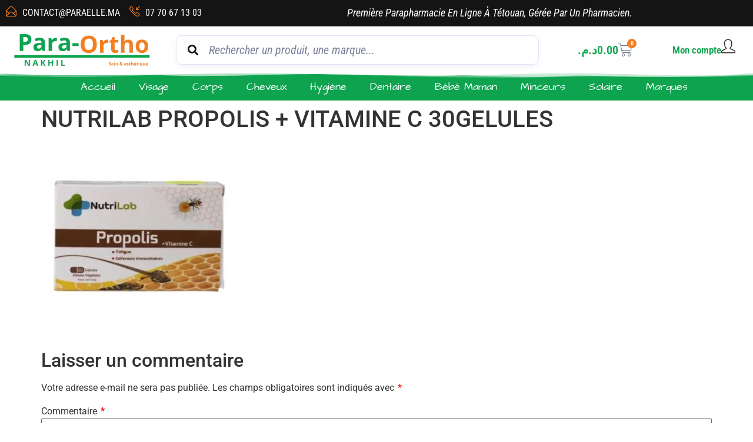

--- FILE ---
content_type: text/html; charset=UTF-8
request_url: https://paraelle.ma/?attachment_id=35403
body_size: 61479
content:
<!doctype html><html dir="ltr" lang="fr-FR" prefix="og: https://ogp.me/ns#"><head><script data-no-optimize="1">var litespeed_docref=sessionStorage.getItem("litespeed_docref");litespeed_docref&&(Object.defineProperty(document,"referrer",{get:function(){return litespeed_docref}}),sessionStorage.removeItem("litespeed_docref"));</script> <meta charset="UTF-8"><meta name="viewport" content="width=device-width, initial-scale=1"><link rel="profile" href="https://gmpg.org/xfn/11"><title>NUTRILAB PROPOLIS + VITAMINE C 30GELULES - Para Ortho Nakhil Tétouan</title><style>form#stickyelements-form input::-moz-placeholder{
						color: #4F4F4F;
					} 
					form#stickyelements-form input::-ms-input-placeholder{
						color: #4F4F4F					} 
					form#stickyelements-form input::-webkit-input-placeholder{
						color: #4F4F4F					}
					form#stickyelements-form input::placeholder{
						color: #4F4F4F					}
					form#stickyelements-form textarea::placeholder {
						color: #4F4F4F					}
					form#stickyelements-form textarea::-moz-placeholder {
						color: #4F4F4F					}</style><meta name="robots" content="max-image-preview:large" /><meta name="author" content="Omar Homrani"/><link rel="canonical" href="https://paraelle.ma/?attachment_id=35403" /><meta name="generator" content="All in One SEO (AIOSEO) 4.9.3" /><meta property="og:locale" content="fr_FR" /><meta property="og:site_name" content="Para Ortho Nakhil Tétouan - Votre Parapharmacie Tétouan" /><meta property="og:type" content="article" /><meta property="og:title" content="NUTRILAB PROPOLIS + VITAMINE C 30GELULES - Para Ortho Nakhil Tétouan" /><meta property="og:url" content="https://paraelle.ma/?attachment_id=35403" /><meta property="article:published_time" content="2024-03-22T16:16:01+00:00" /><meta property="article:modified_time" content="2024-03-22T16:16:48+00:00" /><meta property="article:publisher" content="https://www.facebook.com/paraortho.nakhil/" /><meta name="twitter:card" content="summary_large_image" /><meta name="twitter:title" content="NUTRILAB PROPOLIS + VITAMINE C 30GELULES - Para Ortho Nakhil Tétouan" /><link rel='dns-prefetch' href='//fonts.googleapis.com' /><link rel="alternate" type="application/rss+xml" title="Para Ortho Nakhil Tétouan &raquo; Flux" href="https://paraelle.ma/feed/" /><link rel="alternate" type="application/rss+xml" title="Para Ortho Nakhil Tétouan &raquo; Flux des commentaires" href="https://paraelle.ma/comments/feed/" /><link rel="alternate" type="application/rss+xml" title="Para Ortho Nakhil Tétouan &raquo; NUTRILAB PROPOLIS + VITAMINE C 30GELULES Flux des commentaires" href="https://paraelle.ma/?attachment_id=35403/feed/" /><link rel="alternate" title="oEmbed (JSON)" type="application/json+oembed" href="https://paraelle.ma/wp-json/oembed/1.0/embed?url=https%3A%2F%2Fparaelle.ma%2F%3Fattachment_id%3D35403" /><link rel="alternate" title="oEmbed (XML)" type="text/xml+oembed" href="https://paraelle.ma/wp-json/oembed/1.0/embed?url=https%3A%2F%2Fparaelle.ma%2F%3Fattachment_id%3D35403&#038;format=xml" /><style id='wp-img-auto-sizes-contain-inline-css'>img:is([sizes=auto i],[sizes^="auto," i]){contain-intrinsic-size:3000px 1500px}
/*# sourceURL=wp-img-auto-sizes-contain-inline-css */</style><style id="litespeed-ccss">.comments-area a,.page-content a{text-decoration:underline}.screen-reader-text{clip:rect(1px,1px,1px,1px);height:1px;overflow:hidden;position:absolute!important;width:1px;word-wrap:normal!important}.page-header .entry-title,body:not([class*=elementor-page-]) .site-main{margin-inline-start:auto;margin-inline-end:auto;width:100%}@media (max-width:575px){.page-header .entry-title,body:not([class*=elementor-page-]) .site-main{padding-inline-start:10px;padding-inline-end:10px}}@media (min-width:576px){.page-header .entry-title,body:not([class*=elementor-page-]) .site-main{max-width:500px}}@media (min-width:768px){.page-header .entry-title,body:not([class*=elementor-page-]) .site-main{max-width:600px}}@media (min-width:992px){.page-header .entry-title,body:not([class*=elementor-page-]) .site-main{max-width:800px}}@media (min-width:1200px){.page-header .entry-title,body:not([class*=elementor-page-]) .site-main{max-width:1140px}}.elementor-screen-only,.screen-reader-text{height:1px;margin:-1px;overflow:hidden;padding:0;position:absolute;top:-10000em;width:1px;clip:rect(0,0,0,0);border:0}.elementor *,.elementor :after,.elementor :before{box-sizing:border-box}.elementor a{box-shadow:none;text-decoration:none}.elementor img{border:none;border-radius:0;box-shadow:none;height:auto;max-width:100%}.elementor .elementor-widget:not(.elementor-widget-text-editor):not(.elementor-widget-theme-post-content) figure{margin:0}.elementor-element{--flex-direction:initial;--flex-wrap:initial;--justify-content:initial;--align-items:initial;--align-content:initial;--gap:initial;--flex-basis:initial;--flex-grow:initial;--flex-shrink:initial;--order:initial;--align-self:initial;align-self:var(--align-self);flex-basis:var(--flex-basis);flex-grow:var(--flex-grow);flex-shrink:var(--flex-shrink);order:var(--order)}.elementor-align-left{text-align:left}@media (max-width:767px){.elementor-mobile-align-center{text-align:center}.elementor-mobile-align-left{text-align:left}.elementor-mobile-align-center .elementor-button,.elementor-mobile-align-left .elementor-button{width:auto}}:root{--page-title-display:block}h1.entry-title{display:var(--page-title-display)}.elementor-section{position:relative}.elementor-section .elementor-container{display:flex;margin-left:auto;margin-right:auto;position:relative}@media (max-width:1024px){.elementor-section .elementor-container{flex-wrap:wrap}}.elementor-section.elementor-section-boxed>.elementor-container{max-width:1140px}.elementor-widget-wrap{align-content:flex-start;flex-wrap:wrap;position:relative;width:100%}.elementor:not(.elementor-bc-flex-widget) .elementor-widget-wrap{display:flex}.elementor-widget-wrap>.elementor-element{width:100%}.elementor-widget{position:relative}.elementor-widget:not(:last-child){margin-bottom:var(--kit-widget-spacing,20px)}.elementor-column{display:flex;min-height:1px;position:relative}.elementor-column-gap-default>.elementor-column>.elementor-element-populated{padding:10px}@media (min-width:768px){.elementor-column.elementor-col-20{width:20%}.elementor-column.elementor-col-25{width:25%}.elementor-column.elementor-col-50{width:50%}.elementor-column.elementor-col-100{width:100%}}@media (max-width:767px){.elementor-column{width:100%}}@media (prefers-reduced-motion:no-preference){html{scroll-behavior:smooth}}.elementor-button{background-color:#69727d;border-radius:3px;color:#fff;display:inline-block;font-size:15px;line-height:1;padding:12px 24px;fill:#fff;text-align:center}.elementor-button:visited{color:#fff}.elementor-button-content-wrapper{display:flex;flex-direction:row;gap:5px;justify-content:center}.elementor-button-text{display:inline-block}.elementor-button span{text-decoration:inherit}.elementor-icon{color:#69727d;display:inline-block;font-size:50px;line-height:1;text-align:center}.elementor-icon i{display:block;height:1em;position:relative;width:1em}.elementor-icon i:before{left:50%;position:absolute;transform:translateX(-50%)}@media (max-width:767px){.elementor .elementor-hidden-mobile{display:none}}@media (min-width:768px) and (max-width:1024px){.elementor .elementor-hidden-tablet{display:none}}@media (min-width:1025px) and (max-width:99999px){.elementor .elementor-hidden-desktop{display:none}}.clearfix:before,.clearfix:after{content:" ";display:table;clear:both}.elementor-widget-eael-adv-tabs .eael-tab-content-item{position:relative}.clearfix:before,.clearfix:after{content:" ";display:table;clear:both}.elementor-widget-eael-adv-tabs .eael-tab-content-item{position:relative}.eael-advanced-search-widget{font-family:"Lato",sans-serif;font-size:14px}.eael-advanced-search-widget *{margin:0;padding:0;-webkit-box-sizing:border-box;box-sizing:border-box}.eael-advanced-search-widget{position:relative;padding-bottom:10px}.eael-advanced-search-widget .eael-advanced-search-result{display:none;z-index:9999;overflow-y:auto;max-height:50vh}.eael-advanced-search-widget .eael-advanced-search-form{display:-webkit-box;display:-ms-flexbox;display:flex}.eael-advanced-search-widget .eael-advanced-search-form .eael-advanced-search-wrap{position:relative;-webkit-box-flex:1;-ms-flex:1 1 auto;flex:1 1 auto;display:-webkit-box;display:-ms-flexbox;display:flex}.eael-advanced-search-widget .eael-advanced-search-form .eael-advanced-search-wrap .icon{position:absolute;top:50%;left:20px;-webkit-transform:translateY(-50%);-ms-transform:translateY(-50%);transform:translateY(-50%);z-index:4;font-size:18px;line-height:1}.eael-advanced-search-widget .eael-advanced-search-form .eael-advanced-search-wrap .icon i{color:#d5dbf0}.eael-advanced-search-widget .eael-advanced-search-form .eael-advanced-search-wrap .icon+.eael-advanced-search{padding-left:55px}.eael-advanced-search-widget .eael-advanced-search-form .eael-advanced-search-wrap .eael-adv-search-close{position:absolute;top:50%;right:20px;z-index:4;display:none;-webkit-transform:translateY(-50%);-ms-transform:translateY(-50%);transform:translateY(-50%);height:30px;width:30px;line-height:30px;text-align:center;border-radius:50%;background:rgba(220,68,68,.1);color:#dc4444}.eael-advanced-search-widget .eael-advanced-search-form .eael-advanced-search-wrap .eael-adv-search-loader{position:absolute;top:50%;right:20px;z-index:4;display:none}.eael-advanced-search-widget .eael-advanced-search-form .eael-advanced-search-wrap .eael-adv-search-loader,.eael-advanced-search-widget .eael-advanced-search-form .eael-advanced-search-wrap .eael-adv-search-loader:after{border-radius:50%}.eael-advanced-search-widget .eael-advanced-search-form .eael-advanced-search-wrap .eael-adv-search-loader{height:30px;width:30px;text-indent:-9999em;border-top:3px solid rgba(0,0,0,.2);border-right:3px solid rgba(0,0,0,.2);border-bottom:3px solid rgba(0,0,0,.2);border-left:3px solid #fff;-webkit-animation:load8 1.1s infinite linear;animation:load8 1.1s infinite linear}@-webkit-keyframes load8{0%{-webkit-transform:translateY(-50%) rotate(0deg);transform:translateY(-50%) rotate(0deg)}100%{-webkit-transform:translateY(-50%) rotate(360deg);transform:translateY(-50%) rotate(360deg)}}@keyframes load8{0%{-webkit-transform:translateY(-50%) rotate(0deg);transform:translateY(-50%) rotate(0deg)}100%{-webkit-transform:translateY(-50%) rotate(360deg);transform:translateY(-50%) rotate(360deg)}}.eael-advanced-search-widget .eael-advanced-search-form .eael-advanced-search-wrap .eael-advanced-search{height:100%;width:100%;border-radius:10px;padding:0 20px;font-size:20px;font-family:"Lato",sans-serif;color:#434872;position:relative;z-index:3;outline:none;border:0;background:#fff}.eael-advanced-search-widget .eael-advanced-search-form .eael-advanced-search-wrap .eael-advanced-search::-webkit-input-placeholder{color:rgba(67,72,114,.7)}.eael-advanced-search-widget .eael-advanced-search-form .eael-advanced-search-wrap .eael-advanced-search::-moz-placeholder{color:rgba(67,72,114,.7)}.eael-advanced-search-widget .eael-advanced-search-form .eael-advanced-search-wrap .eael-advanced-search:-ms-input-placeholder{color:rgba(67,72,114,.7)}.eael-advanced-search-widget .eael-advanced-search-form .eael-advanced-search-wrap .eael-advanced-search:-moz-placeholder{color:rgba(67,72,114,.7)}.eael-advanced-search-widget .eael-advanced-search-form .eael-advanced-search-button{height:70px;line-height:70px;margin-left:-10px;background:#470bf1;color:#fff;border:0;border-top-right-radius:10px;border-bottom-right-radius:10px;text-transform:uppercase;font-size:18px;font-weight:400;letter-spacing:2px;border:0;-webkit-box-shadow:none;box-shadow:none;outline:none}.eael-advanced-search-widget .eael-advanced-search-form.eael-advanced-search-form-style-1 .eael-advanced-search-wrap .eael-advanced-search{-webkit-box-shadow:0px 4px 8px rgba(165,174,213,.15);box-shadow:0px 4px 8px rgba(165,174,213,.15);border:1px solid #e0e5f8}@media screen and (max-width:600px){.eael-advanced-search-widget .eael-advanced-search-form{-ms-flex-wrap:wrap;flex-wrap:wrap}.eael-advanced-search-widget .eael-advanced-search-form .eael-advanced-search-button{width:100%;margin-left:0}.eael-advanced-search-widget .eael-advanced-search-form .eael-advanced-search-wrap{-webkit-box-flex:unset;-ms-flex:unset;flex:unset}}.eael-advanced-search-widget .eael-advanced-search-result{position:absolute;top:100%;left:0;width:100%;background:#fff;border:1px solid #e0e5f8;-webkit-box-shadow:0px 4px 8px rgba(165,174,212,.15);box-shadow:0px 4px 8px rgba(165,174,212,.15);border-radius:5px;padding:20px 30px}.eael-advanced-search-widget .eael-advanced-search-result>*:not(:last-child){margin-bottom:20px}.eael-advanced-search-widget .eael-advanced-search-result .eael-advanced-search-popular-keyword{display:-webkit-box;display:-ms-flexbox;display:flex;-webkit-box-align:start;-ms-flex-align:start;align-items:flex-start;padding-bottom:15px;border-bottom:1px solid #f4f6fe}.eael-advanced-search-widget .eael-advanced-search-result .eael-advanced-search-popular-keyword .eael-advanced-search-popular-keyword-text{-webkit-box-flex:0;-ms-flex:0 0 auto;flex:0 0 auto;font-size:14px;font-weight:400;color:#8588a6;margin-right:15px;margin-top:5px}.eael-advanced-search-widget .eael-advanced-search-result .eael-advanced-search-category .eael-advanced-search-category-text{margin:0;font-size:15px;font-weight:400;color:#8588a6;padding:0 0 10px;border-bottom:1px solid #f4f6fe}.eael-advanced-search-widget .eael-advanced-search-result .eael-advanced-search-category .eael-popular-category-content{border-bottom:1px solid #f4f6fe}@media screen and (max-width:600px){.eael-advanced-search-widget .eael-advanced-search-result{padding:10px}.eael-advanced-search-widget .eael-advanced-search-result>*:not(:last-child){margin-bottom:10px}.eael-advanced-search-widget .eael-advanced-search-result .eael-advanced-search-popular-keyword{padding-bottom:7px}.eael-advanced-search-widget .eael-advanced-search-result .eael-advanced-search-popular-keyword .eael-advanced-search-popular-keyword-text{font-size:12px}.eael-advanced-search-widget .eael-advanced-search-result .eael-advanced-search-category .eael-advanced-search-category-text{font-size:12px}.eael-advanced-search-widget .eael-advanced-search-result .eael-advanced-search-not-found p{font-size:15px}}.eael-advanced-search-widget .eael-advanced-search-not-found{display:none;margin-bottom:1px!important}.eael-advanced-search-widget .eael-advanced-search-not-found p{font-size:20px;text-align:center}.eael-advanced-search-widget .eael-advanced-search-load-more{display:-webkit-box;display:-ms-flexbox;display:flex;-webkit-box-align:center;-ms-flex-align:center;align-items:center;-webkit-box-pack:justify;-ms-flex-pack:justify;justify-content:space-between}.eael-advanced-search-widget .eael-advanced-search-load-more .eael-advanced-search-load-more-button{display:none;padding:10px;background:#470bf1;color:#fff;border-radius:5px}ul{box-sizing:border-box}:root{--wp--preset--font-size--normal:16px;--wp--preset--font-size--huge:42px}.screen-reader-text{border:0;clip:rect(1px,1px,1px,1px);clip-path:inset(50%);height:1px;margin:-1px;overflow:hidden;padding:0;position:absolute;width:1px;word-wrap:normal!important}[class*=woolentor-] i{font-style:normal}[class*=woolentor-] *,[class*=woolentor-] *:before,[class*=woolentor-] *:after{box-sizing:border-box}:root{--wp--preset--aspect-ratio--square:1;--wp--preset--aspect-ratio--4-3:4/3;--wp--preset--aspect-ratio--3-4:3/4;--wp--preset--aspect-ratio--3-2:3/2;--wp--preset--aspect-ratio--2-3:2/3;--wp--preset--aspect-ratio--16-9:16/9;--wp--preset--aspect-ratio--9-16:9/16;--wp--preset--color--black:#000;--wp--preset--color--cyan-bluish-gray:#abb8c3;--wp--preset--color--white:#fff;--wp--preset--color--pale-pink:#f78da7;--wp--preset--color--vivid-red:#cf2e2e;--wp--preset--color--luminous-vivid-orange:#ff6900;--wp--preset--color--luminous-vivid-amber:#fcb900;--wp--preset--color--light-green-cyan:#7bdcb5;--wp--preset--color--vivid-green-cyan:#00d084;--wp--preset--color--pale-cyan-blue:#8ed1fc;--wp--preset--color--vivid-cyan-blue:#0693e3;--wp--preset--color--vivid-purple:#9b51e0;--wp--preset--gradient--vivid-cyan-blue-to-vivid-purple:linear-gradient(135deg,rgba(6,147,227,1) 0%,#9b51e0 100%);--wp--preset--gradient--light-green-cyan-to-vivid-green-cyan:linear-gradient(135deg,#7adcb4 0%,#00d082 100%);--wp--preset--gradient--luminous-vivid-amber-to-luminous-vivid-orange:linear-gradient(135deg,rgba(252,185,0,1) 0%,rgba(255,105,0,1) 100%);--wp--preset--gradient--luminous-vivid-orange-to-vivid-red:linear-gradient(135deg,rgba(255,105,0,1) 0%,#cf2e2e 100%);--wp--preset--gradient--very-light-gray-to-cyan-bluish-gray:linear-gradient(135deg,#eee 0%,#a9b8c3 100%);--wp--preset--gradient--cool-to-warm-spectrum:linear-gradient(135deg,#4aeadc 0%,#9778d1 20%,#cf2aba 40%,#ee2c82 60%,#fb6962 80%,#fef84c 100%);--wp--preset--gradient--blush-light-purple:linear-gradient(135deg,#ffceec 0%,#9896f0 100%);--wp--preset--gradient--blush-bordeaux:linear-gradient(135deg,#fecda5 0%,#fe2d2d 50%,#6b003e 100%);--wp--preset--gradient--luminous-dusk:linear-gradient(135deg,#ffcb70 0%,#c751c0 50%,#4158d0 100%);--wp--preset--gradient--pale-ocean:linear-gradient(135deg,#fff5cb 0%,#b6e3d4 50%,#33a7b5 100%);--wp--preset--gradient--electric-grass:linear-gradient(135deg,#caf880 0%,#71ce7e 100%);--wp--preset--gradient--midnight:linear-gradient(135deg,#020381 0%,#2874fc 100%);--wp--preset--font-size--small:13px;--wp--preset--font-size--medium:20px;--wp--preset--font-size--large:36px;--wp--preset--font-size--x-large:42px;--wp--preset--font-family--inter:"Inter",sans-serif;--wp--preset--font-family--cardo:Cardo;--wp--preset--spacing--20:.44rem;--wp--preset--spacing--30:.67rem;--wp--preset--spacing--40:1rem;--wp--preset--spacing--50:1.5rem;--wp--preset--spacing--60:2.25rem;--wp--preset--spacing--70:3.38rem;--wp--preset--spacing--80:5.06rem;--wp--preset--shadow--natural:6px 6px 9px rgba(0,0,0,.2);--wp--preset--shadow--deep:12px 12px 50px rgba(0,0,0,.4);--wp--preset--shadow--sharp:6px 6px 0px rgba(0,0,0,.2);--wp--preset--shadow--outlined:6px 6px 0px -3px rgba(255,255,255,1),6px 6px rgba(0,0,0,1);--wp--preset--shadow--crisp:6px 6px 0px rgba(0,0,0,1)}:root{--wp--style--global--content-size:800px;--wp--style--global--wide-size:1200px}:root{--wp--style--block-gap:24px}body{padding-top:0;padding-right:0;padding-bottom:0;padding-left:0}.clearfix:before,.clearfix:after{content:" ";display:table}.clearfix:after{clear:both}@-ms-viewport{width:device-width}:root{--woocommerce:#7f54b3;--wc-green:#7ad03a;--wc-red:#a00;--wc-orange:#ffba00;--wc-blue:#2ea2cc;--wc-primary:#7f54b3;--wc-primary-text:#fff;--wc-secondary:#e9e6ed;--wc-secondary-text:#515151;--wc-highlight:#777335;--wc-highligh-text:#fff;--wc-content-bg:#fff;--wc-subtext:#767676}@media only screen and (max-width:768px){:root{--woocommerce:#7f54b3;--wc-green:#7ad03a;--wc-red:#a00;--wc-orange:#ffba00;--wc-blue:#2ea2cc;--wc-primary:#7f54b3;--wc-primary-text:#fff;--wc-secondary:#e9e6ed;--wc-secondary-text:#515151;--wc-highlight:#777335;--wc-highligh-text:#fff;--wc-content-bg:#fff;--wc-subtext:#767676}}:root{--woocommerce:#7f54b3;--wc-green:#7ad03a;--wc-red:#a00;--wc-orange:#ffba00;--wc-blue:#2ea2cc;--wc-primary:#7f54b3;--wc-primary-text:#fff;--wc-secondary:#e9e6ed;--wc-secondary-text:#515151;--wc-highlight:#777335;--wc-highligh-text:#fff;--wc-content-bg:#fff;--wc-subtext:#767676}.screen-reader-text{clip:rect(1px,1px,1px,1px);height:1px;overflow:hidden;position:absolute!important;width:1px;word-wrap:normal!important}.fa{display:inline-block;font:normal normal normal 14px/1 FontAwesome;font-size:inherit;text-rendering:auto;-webkit-font-smoothing:antialiased;-moz-osx-font-smoothing:grayscale}.fa-search:before{content:"\f002"}.fa-times:before{content:"\f00d"}.fa-clock-o:before{content:"\f017"}.fa-chevron-right:before{content:"\f054"}.fa-credit-card:before{content:"\f09d"}@media (min-width:992px) and (max-width:1200px){.elementor-section .elementor-container{padding:0 15px}.elementor-section.elementor-section-full_width .elementor-container{padding:0}}@media (min-width:768px) and (max-width:991px){.elementor-section .elementor-container{padding:0 15px}.elementor-section.elementor-section-full_width .elementor-container{padding:0}}@media (max-width:767px){.elementor-section .elementor-container{padding:0 15px}.elementor-section.elementor-section-full_width .elementor-container{padding:0}}button.pswp__button{box-shadow:none!important;background-image:url(/wp-content/plugins/woocommerce/assets/css/photoswipe/default-skin/default-skin.png)!important}button.pswp__button,button.pswp__button--arrow--left:before,button.pswp__button--arrow--right:before{background-color:transparent!important}button.pswp__button--arrow--left,button.pswp__button--arrow--right{background-image:none!important}.pswp{display:none;position:absolute;width:100%;height:100%;left:0;top:0;overflow:hidden;-ms-touch-action:none;touch-action:none;z-index:1500;-webkit-text-size-adjust:100%;-webkit-backface-visibility:hidden;outline:0}.pswp *{-webkit-box-sizing:border-box;box-sizing:border-box}.pswp__bg{position:absolute;left:0;top:0;width:100%;height:100%;background:#000;opacity:0;-webkit-transform:translateZ(0);transform:translateZ(0);-webkit-backface-visibility:hidden;will-change:opacity}.pswp__scroll-wrap{position:absolute;left:0;top:0;width:100%;height:100%;overflow:hidden}.pswp__container{-ms-touch-action:none;touch-action:none;position:absolute;left:0;right:0;top:0;bottom:0}.pswp__container{-webkit-touch-callout:none}.pswp__bg{will-change:opacity}.pswp__container{-webkit-backface-visibility:hidden}.pswp__item{position:absolute;left:0;right:0;top:0;bottom:0;overflow:hidden}.pswp__button{width:44px;height:44px;position:relative;background:0 0;overflow:visible;-webkit-appearance:none;display:block;border:0;padding:0;margin:0;float:right;opacity:.75;-webkit-box-shadow:none;box-shadow:none}.pswp__button::-moz-focus-inner{padding:0;border:0}.pswp__button,.pswp__button--arrow--left:before,.pswp__button--arrow--right:before{background:url(/wp-content/plugins/woocommerce/assets/css/photoswipe/default-skin/default-skin.png) 0 0 no-repeat;background-size:264px 88px;width:44px;height:44px}.pswp__button--close{background-position:0 -44px}.pswp__button--share{background-position:-44px -44px}.pswp__button--fs{display:none}.pswp__button--zoom{display:none;background-position:-88px 0}.pswp__button--arrow--left,.pswp__button--arrow--right{background:0 0;top:50%;margin-top:-50px;width:70px;height:100px;position:absolute}.pswp__button--arrow--left{left:0}.pswp__button--arrow--right{right:0}.pswp__button--arrow--left:before,.pswp__button--arrow--right:before{content:'';top:35px;background-color:rgba(0,0,0,.3);height:30px;width:32px;position:absolute}.pswp__button--arrow--left:before{left:6px;background-position:-138px -44px}.pswp__button--arrow--right:before{right:6px;background-position:-94px -44px}.pswp__share-modal{display:block;background:rgba(0,0,0,.5);width:100%;height:100%;top:0;left:0;padding:10px;position:absolute;z-index:1600;opacity:0;-webkit-backface-visibility:hidden;will-change:opacity}.pswp__share-modal--hidden{display:none}.pswp__share-tooltip{z-index:1620;position:absolute;background:#fff;top:56px;border-radius:2px;display:block;width:auto;right:44px;-webkit-box-shadow:0 2px 5px rgba(0,0,0,.25);box-shadow:0 2px 5px rgba(0,0,0,.25);-webkit-transform:translateY(6px);-ms-transform:translateY(6px);transform:translateY(6px);-webkit-backface-visibility:hidden;will-change:transform}.pswp__counter{position:absolute;left:0;top:0;height:44px;font-size:13px;line-height:44px;color:#fff;opacity:.75;padding:0 10px}.pswp__caption{position:absolute;left:0;bottom:0;width:100%;min-height:44px}.pswp__caption__center{text-align:left;max-width:420px;margin:0 auto;font-size:13px;padding:10px;line-height:20px;color:#ccc}.pswp__preloader{width:44px;height:44px;position:absolute;top:0;left:50%;margin-left:-22px;opacity:0;will-change:opacity;direction:ltr}.pswp__preloader__icn{width:20px;height:20px;margin:12px}@media screen and (max-width:1024px){.pswp__preloader{position:relative;left:auto;top:auto;margin:0;float:right}}.pswp__ui{-webkit-font-smoothing:auto;visibility:visible;opacity:1;z-index:1550}.pswp__top-bar{position:absolute;left:0;top:0;height:44px;width:100%}.pswp__caption,.pswp__top-bar{-webkit-backface-visibility:hidden;will-change:opacity}.pswp__caption,.pswp__top-bar{background-color:rgba(0,0,0,.5)}.pswp__ui--hidden .pswp__button--arrow--left,.pswp__ui--hidden .pswp__button--arrow--right,.pswp__ui--hidden .pswp__caption,.pswp__ui--hidden .pswp__top-bar{opacity:.001}.woolentor-quickview-modal{position:fixed;z-index:1043;top:0;left:0;display:-webkit-box;display:-webkit-flex;display:-ms-flexbox;display:flex;visibility:hidden;overflow:hidden;width:100%;height:100%;padding-right:17px;opacity:0;background-color:rgba(0,0,0,.5)}.woolentor-quickview-modal .woolentor-quickview-overlay{position:absolute;top:0;right:0;bottom:0;left:0}.woolentor-quickview-modal-wrapper{width:calc(100% - 30px);max-width:1200px;margin:auto!important}.woolentor-quickview-modal-content{position:relative;-webkit-transform:translateY(30px);-ms-transform:translateY(30px);transform:translateY(30px);background-color:#fff;overflow:hidden;padding:20px}span.woolentor-quickview-modal-close{position:absolute;top:0;right:0;line-height:50px;font-size:24px;height:50px;width:50px;text-align:center;padding:0;z-index:9}@media (max-width:767px){.woolentor-quickview-modal-wrapper{overflow-y:auto}}html{line-height:1.15;-webkit-text-size-adjust:100%}*,:after,:before{box-sizing:border-box}body{margin:0;font-family:-apple-system,BlinkMacSystemFont,Segoe UI,Roboto,Helvetica Neue,Arial,Noto Sans,sans-serif,Apple Color Emoji,Segoe UI Emoji,Segoe UI Symbol,Noto Color Emoji;font-size:1rem;font-weight:400;line-height:1.5;color:#333;background-color:#fff;-webkit-font-smoothing:antialiased;-moz-osx-font-smoothing:grayscale}h1,h2,h3{margin-block-start:.5rem;margin-block-end:1rem;font-family:inherit;font-weight:500;line-height:1.2;color:inherit}h1{font-size:2.5rem}h2{font-size:2rem}h3{font-size:1.75rem}p{margin-block-start:0;margin-block-end:.9rem}a{background-color:transparent;text-decoration:none;color:#c36}small{font-size:80%}img{border-style:none;height:auto;max-width:100%}label{display:inline-block;line-height:1;vertical-align:middle}button,input,textarea{font-family:inherit;font-size:1rem;line-height:1.5;margin:0}input[type=text],textarea{width:100%;border:1px solid #666;border-radius:3px;padding:.5rem 1rem}button,input{overflow:visible}button{text-transform:none}button{width:auto;-webkit-appearance:button}button{display:inline-block;font-weight:400;color:#c36;text-align:center;white-space:nowrap;background-color:transparent;border:1px solid #c36;padding:.5rem 1rem;font-size:1rem;border-radius:3px}textarea{overflow:auto;resize:vertical}::-webkit-file-upload-button{-webkit-appearance:button;font:inherit}li,ul{margin-block-start:0;margin-block-end:0;border:0;outline:0;font-size:100%;vertical-align:baseline;background:0 0}.elementor-widget.elementor-icon-list--layout-inline .elementor-widget-container{overflow:hidden}.elementor-widget .elementor-icon-list-items.elementor-inline-items{display:flex;flex-wrap:wrap;margin-left:-8px;margin-right:-8px}.elementor-widget .elementor-icon-list-items.elementor-inline-items .elementor-inline-item{word-break:break-word}.elementor-widget .elementor-icon-list-items.elementor-inline-items .elementor-icon-list-item{margin-left:8px;margin-right:8px}.elementor-widget .elementor-icon-list-items.elementor-inline-items .elementor-icon-list-item:after{border-bottom:0;border-left-width:1px;border-right:0;border-top:0;border-style:solid;height:100%;left:auto;position:relative;right:auto;right:-8px;width:auto}.elementor-widget .elementor-icon-list-items{list-style-type:none;margin:0;padding:0}.elementor-widget .elementor-icon-list-item{margin:0;padding:0;position:relative}.elementor-widget .elementor-icon-list-item:after{bottom:0;position:absolute;width:100%}.elementor-widget .elementor-icon-list-item,.elementor-widget .elementor-icon-list-item a{align-items:var(--icon-vertical-align,center);display:flex;font-size:inherit}.elementor-widget .elementor-icon-list-icon+.elementor-icon-list-text{align-self:center;padding-inline-start:5px}.elementor-widget .elementor-icon-list-icon{display:flex;position:relative;top:var(--icon-vertical-offset,initial)}.elementor-widget .elementor-icon-list-icon i{font-size:var(--e-icon-list-icon-size);width:1.25em}.elementor-widget.elementor-widget-icon-list .elementor-icon-list-icon{text-align:var(--e-icon-list-icon-align)}.elementor-widget.elementor-list-item-link-full_width a{width:100%}.elementor-widget.elementor-align-left .elementor-icon-list-item,.elementor-widget.elementor-align-left .elementor-icon-list-item a{justify-content:flex-start;text-align:left}.elementor-widget:not(.elementor-align-right) .elementor-icon-list-item:after{left:0}.elementor-widget:not(.elementor-align-left) .elementor-icon-list-item:after{right:0}@media (min-width:-1){.elementor-widget:not(.elementor-widescreen-align-right) .elementor-icon-list-item:after{left:0}.elementor-widget:not(.elementor-widescreen-align-left) .elementor-icon-list-item:after{right:0}}@media (max-width:-1){.elementor-widget:not(.elementor-laptop-align-right) .elementor-icon-list-item:after{left:0}.elementor-widget:not(.elementor-laptop-align-left) .elementor-icon-list-item:after{right:0}.elementor-widget:not(.elementor-tablet_extra-align-right) .elementor-icon-list-item:after{left:0}.elementor-widget:not(.elementor-tablet_extra-align-left) .elementor-icon-list-item:after{right:0}}@media (max-width:1024px){.elementor-widget:not(.elementor-tablet-align-right) .elementor-icon-list-item:after{left:0}.elementor-widget:not(.elementor-tablet-align-left) .elementor-icon-list-item:after{right:0}}@media (max-width:-1){.elementor-widget:not(.elementor-mobile_extra-align-right) .elementor-icon-list-item:after{left:0}.elementor-widget:not(.elementor-mobile_extra-align-left) .elementor-icon-list-item:after{right:0}}@media (max-width:767px){.elementor-widget.elementor-mobile-align-center .elementor-icon-list-item,.elementor-widget.elementor-mobile-align-center .elementor-icon-list-item a{justify-content:center}.elementor-widget.elementor-mobile-align-center .elementor-icon-list-item:after{margin:auto}.elementor-widget.elementor-mobile-align-left .elementor-icon-list-item,.elementor-widget.elementor-mobile-align-left .elementor-icon-list-item a{justify-content:flex-start;text-align:left}.elementor-widget:not(.elementor-mobile-align-right) .elementor-icon-list-item:after{left:0}.elementor-widget:not(.elementor-mobile-align-left) .elementor-icon-list-item:after{right:0}}.elementor .elementor-element ul.elementor-icon-list-items{padding:0}:root{--swiper-theme-color:#007aff}.swiper{margin-left:auto;margin-right:auto;position:relative;overflow:hidden;list-style:none;padding:0;z-index:1}.swiper-wrapper{position:relative;width:100%;height:100%;z-index:1;display:flex;box-sizing:content-box}.swiper-wrapper{transform:translate3d(0px,0,0)}.swiper-slide{flex-shrink:0;width:100%;height:100%;position:relative}:root{--swiper-navigation-size:44px}.elementor-element,.elementor-lightbox{--swiper-theme-color:#000;--swiper-navigation-size:44px;--swiper-pagination-bullet-size:6px;--swiper-pagination-bullet-horizontal-gap:6px}.elementor-element .elementor-swiper{position:relative}.elementor-element .elementor-main-swiper{position:static}.elementor-slides .swiper-slide-bg{background-position:50%;background-repeat:no-repeat;background-size:cover;min-height:100%;min-width:100%}.elementor-slides .swiper-slide-inner{background-position:50%;background-repeat:no-repeat;bottom:0;left:0;margin:auto;padding:50px;position:absolute;right:0;top:0}.elementor-slides .swiper-slide-inner{color:#fff;display:flex}.elementor-slides .swiper-slide-inner .elementor-slide-heading{font-size:35px;font-weight:700;line-height:1}.elementor--v-position-middle .swiper-slide-inner{align-items:center}.elementor--h-position-center .swiper-slide-inner{justify-content:center}@media (max-width:767px){.elementor-slides .swiper-slide-inner{padding:30px}.elementor-slides .swiper-slide-inner .elementor-slide-heading{font-size:23px;line-height:1;margin-bottom:15px}}.elementor-widget-image{text-align:center}.elementor-widget-image a{display:inline-block}.elementor-widget-image img{display:inline-block;vertical-align:middle}.elementor-widget-icon-box .elementor-icon-box-wrapper{display:block;text-align:center}.elementor-widget-icon-box .elementor-icon-box-icon{margin-bottom:var(--icon-box-icon-margin,15px);margin-left:auto;margin-right:auto}@media (min-width:768px){.elementor-widget-icon-box.elementor-vertical-align-middle .elementor-icon-box-wrapper{align-items:center}}.elementor-widget-icon-box.elementor-position-right .elementor-icon-box-wrapper{display:flex}.elementor-widget-icon-box.elementor-position-right .elementor-icon-box-icon{display:inline-flex;flex:0 0 auto}.elementor-widget-icon-box.elementor-position-right .elementor-icon-box-wrapper{flex-direction:row-reverse;text-align:end}.elementor-widget-icon-box.elementor-position-right .elementor-icon-box-icon{margin-bottom:unset;margin-left:var(--icon-box-icon-margin,15px);margin-right:0}@media (max-width:1024px){.elementor-widget-icon-box.elementor-tablet-position-right .elementor-icon-box-wrapper{display:flex}.elementor-widget-icon-box.elementor-tablet-position-right .elementor-icon-box-icon{display:inline-flex;flex:0 0 auto}.elementor-widget-icon-box.elementor-tablet-position-right .elementor-icon-box-wrapper{flex-direction:row-reverse;text-align:end}.elementor-widget-icon-box.elementor-tablet-position-right .elementor-icon-box-icon{margin-bottom:unset;margin-left:var(--icon-box-icon-margin,15px);margin-right:0}}@media (max-width:767px){.elementor-widget-icon-box.elementor-mobile-position-top .elementor-icon-box-wrapper{display:block;flex-direction:unset;text-align:center}.elementor-widget-icon-box.elementor-mobile-position-top .elementor-icon-box-icon{margin-bottom:var(--icon-box-icon-margin,15px);margin-left:auto;margin-right:auto}.elementor-widget-icon-box.elementor-position-right .elementor-icon-box-icon{display:block;flex:unset}}.elementor-widget-icon-box .elementor-icon-box-title a{color:inherit}.elementor-widget-icon-box .elementor-icon-box-content{flex-grow:1}.elementor-item:after,.elementor-item:before{display:block;position:absolute}.elementor-item:not(:hover):not(:focus):not(.elementor-item-active):not(.highlighted):after,.elementor-item:not(:hover):not(:focus):not(.elementor-item-active):not(.highlighted):before{opacity:0}.e--pointer-underline .elementor-item:after,.e--pointer-underline .elementor-item:before{background-color:#3f444b;height:3px;left:0;width:100%;z-index:2}.e--pointer-underline .elementor-item:after{bottom:0;content:""}.e--pointer-underline.e--animation-slide .elementor-item:not(:hover):not(:focus):not(.elementor-item-active):not(.highlighted):after{inset-inline-start:100%;width:10px}.elementor-nav-menu--main .elementor-nav-menu a{padding:13px 20px}.elementor-nav-menu--layout-horizontal{display:flex}.elementor-nav-menu--layout-horizontal .elementor-nav-menu{display:flex;flex-wrap:wrap}.elementor-nav-menu--layout-horizontal .elementor-nav-menu a{flex-grow:1;white-space:nowrap}.elementor-nav-menu--layout-horizontal .elementor-nav-menu>li{display:flex}.elementor-nav-menu--layout-horizontal .elementor-nav-menu>li:not(:first-child)>a{margin-inline-start:var(--e-nav-menu-horizontal-menu-item-margin)}.elementor-nav-menu--layout-horizontal .elementor-nav-menu>li:not(:last-child)>a{margin-inline-end:var(--e-nav-menu-horizontal-menu-item-margin)}.elementor-nav-menu--layout-horizontal .elementor-nav-menu>li:not(:last-child):after{align-self:center;border-color:var(--e-nav-menu-divider-color,#000);border-left-style:var(--e-nav-menu-divider-style,solid);border-left-width:var(--e-nav-menu-divider-width,2px);content:var(--e-nav-menu-divider-content,none);height:var(--e-nav-menu-divider-height,35%)}.elementor-nav-menu__align-center .elementor-nav-menu{justify-content:center;margin-inline-end:auto;margin-inline-start:auto}.elementor-widget-nav-menu .elementor-widget-container{display:flex;flex-direction:column}.elementor-nav-menu{position:relative;z-index:2}.elementor-nav-menu:after{clear:both;content:" ";display:block;font:0/0 serif;height:0;overflow:hidden;visibility:hidden}.elementor-nav-menu,.elementor-nav-menu li{display:block;line-height:normal;list-style:none;margin:0;padding:0}.elementor-nav-menu a,.elementor-nav-menu li{position:relative}.elementor-nav-menu li{border-width:0}.elementor-nav-menu a{align-items:center;display:flex}.elementor-nav-menu a{line-height:20px;padding:10px 20px}.elementor-menu-toggle{align-items:center;background-color:rgba(0,0,0,.05);border:0 solid;border-radius:3px;color:#33373d;display:flex;font-size:var(--nav-menu-icon-size,22px);justify-content:center;padding:.25em}.elementor-menu-toggle:not(.elementor-active) .elementor-menu-toggle__icon--close{display:none}.elementor-nav-menu--dropdown{background-color:#fff;font-size:13px}.elementor-nav-menu--dropdown.elementor-nav-menu__container{margin-top:10px;overflow-x:hidden;overflow-y:auto;transform-origin:top}.elementor-nav-menu--dropdown a{color:#33373d}.elementor-nav-menu--toggle{--menu-height:100vh}.elementor-nav-menu--toggle .elementor-menu-toggle:not(.elementor-active)+.elementor-nav-menu__container{max-height:0;overflow:hidden;transform:scaleY(0)}@media (max-width:767px){.elementor-nav-menu--dropdown-mobile .elementor-nav-menu--main{display:none}}@media (min-width:768px){.elementor-nav-menu--dropdown-mobile .elementor-menu-toggle,.elementor-nav-menu--dropdown-mobile .elementor-nav-menu--dropdown{display:none}.elementor-nav-menu--dropdown-mobile nav.elementor-nav-menu--dropdown.elementor-nav-menu__container{overflow-y:hidden}}.elementor-shape{direction:ltr;left:0;line-height:0;overflow:hidden;position:absolute;width:100%}.elementor-shape-top{top:-1px}.elementor-shape svg{display:block;left:50%;position:relative;transform:translateX(-50%);width:calc(100% + 1.3px)}.elementor-shape .elementor-shape-fill{fill:#fff;transform:rotateY(0deg);transform-origin:center}[class*=" eicon-"],[class^=eicon]{display:inline-block;font-family:eicons;font-size:inherit;font-weight:400;font-style:normal;font-variant:normal;line-height:1;text-rendering:auto;-webkit-font-smoothing:antialiased;-moz-osx-font-smoothing:grayscale}.eicon-menu-bar:before{content:"\e816"}.eicon-close:before{content:"\e87f"}.eicon-cart-light:before{content:"\e8e9"}.elementor-kit-11{--e-global-color-primary:#c36;--e-global-color-secondary:#3a3030;--e-global-color-text:#7a7a7a;--e-global-color-accent:#61ce70;--e-global-color-border:#eee;--e-global-color-dark:#141414;--e-global-color-light:#fafafa;--e-global-color-gray:#8f8f8f;--e-global-color-muted:#ababab;--e-global-color-placeholder:#b6b6b6;--e-global-color-2d2290e:#61e665;--e-global-color-318ae82:#ff5f1f;--e-global-color-d276774:#fff;--e-global-color-c22695c:#00000000;--e-global-color-6d02a02:#f37f21;--e-global-color-8d10cec:#0ea34f;--e-global-color-46b6e2a:#007dc3;--e-global-color-a9c1f00:#26d367;--e-global-color-5a4dd3d:#c4d602;--e-global-typography-primary-font-family:"Roboto";--e-global-typography-primary-font-weight:600;--e-global-typography-secondary-font-family:"Roboto Slab";--e-global-typography-secondary-font-weight:400;--e-global-typography-text-font-family:"Roboto";--e-global-typography-text-font-weight:400;--e-global-typography-accent-font-family:"Roboto";--e-global-typography-accent-font-weight:500}.elementor-section.elementor-section-boxed>.elementor-container{max-width:1140px}.elementor-widget:not(:last-child){margin-block-end:20px}.elementor-element{--widgets-spacing:20px 20px;--widgets-spacing-row:20px;--widgets-spacing-column:20px}h1.entry-title{display:var(--page-title-display)}@media (max-width:1024px){.elementor-section.elementor-section-boxed>.elementor-container{max-width:1024px}}@media (max-width:767px){.elementor-section.elementor-section-boxed>.elementor-container{max-width:767px}}.elementor-location-header:before{clear:both;content:"";display:table}[data-elementor-type=popup]:not(.elementor-edit-area){display:none}.fa,.fas{-moz-osx-font-smoothing:grayscale;-webkit-font-smoothing:antialiased;display:inline-block;font-style:normal;font-variant:normal;text-rendering:auto;line-height:1}.fa-chevron-right:before{content:"\f054"}.fa-credit-card:before{content:"\f09d"}.fa-search:before{content:"\f002"}.fa-times:before{content:"\f00d"}.fa,.fas{font-family:"Font Awesome 5 Free"}.fa,.fas{font-weight:900}.fa.fa-clock-o{font-family:"Font Awesome 5 Free";font-weight:400}.fa.fa-clock-o:before{content:"\f017"}.fa.fa-credit-card{font-family:"Font Awesome 5 Free";font-weight:400}.elementor-34117 .elementor-element.elementor-element-6e354df6:not(.elementor-motion-effects-element-type-background){background-color:var(--e-global-color-dark)}.elementor-34117 .elementor-element.elementor-element-6e354df6{border-style:solid;border-width:0 0 1px;border-color:#7A7A7A7D;padding:0}.elementor-34117 .elementor-element.elementor-element-5aa87f13 .elementor-icon-list-icon i{color:var(--e-global-color-6d02a02)}.elementor-34117 .elementor-element.elementor-element-5aa87f13{--e-icon-list-icon-size:18px;--icon-vertical-align:flex-start;--icon-vertical-offset:0px}.elementor-34117 .elementor-element.elementor-element-5aa87f13 .elementor-icon-list-item>a{font-family:"Roboto Condensed",Sans-serif;font-weight:400;text-transform:uppercase}.elementor-34117 .elementor-element.elementor-element-5aa87f13 .elementor-icon-list-text{color:var(--e-global-color-d276774)}.elementor-34117 .elementor-element.elementor-element-6f7fd0ed.elementor-column.elementor-element[data-element_type="column"]>.elementor-widget-wrap.elementor-element-populated{align-content:center;align-items:center}.elementor-34117 .elementor-element.elementor-element-6f7fd0ed.elementor-column>.elementor-widget-wrap{justify-content:flex-end}.elementor-34117 .elementor-element.elementor-element-6f7fd0ed>.elementor-element-populated{padding:0}.elementor-34117 .elementor-element.elementor-element-17077ea9 .swiper-slide{height:30px}.elementor-34117 .elementor-element.elementor-element-17077ea9 .swiper-slide-inner{text-align:center}.elementor-34117 .elementor-element.elementor-element-17077ea9 .elementor-slide-heading{color:var(--e-global-color-d276774);font-family:"Roboto Condensed",Sans-serif;font-size:18px;font-weight:400;text-transform:capitalize;font-style:italic}.elementor-34117 .elementor-element.elementor-element-10feb384>.elementor-container>.elementor-column>.elementor-widget-wrap{align-content:center;align-items:center}.elementor-34117 .elementor-element.elementor-element-10feb384{padding:5px 20px}.elementor-34117 .elementor-element.elementor-element-681eb6f9>.elementor-element-populated{padding:0}.elementor-34117 .elementor-element.elementor-element-4d34f73c{text-align:left}.elementor-34117 .elementor-element.elementor-element-6ecfc351.elementor-column.elementor-element[data-element_type="column"]>.elementor-widget-wrap.elementor-element-populated{align-content:center;align-items:center}.elementor-34117 .elementor-element.elementor-element-6ecfc351.elementor-column>.elementor-widget-wrap{justify-content:center}.elementor-34117 .elementor-element.elementor-element-6ecfc351>.elementor-element-populated{border-style:none;margin:0;--e-column-margin-right:0px;--e-column-margin-left:0px;padding:0}.elementor-34117 .elementor-element.elementor-element-6ecfc351>.elementor-element-populated{border-radius:1px}.elementor-34117 .elementor-element.elementor-element-350db78f .eael-adv-search-wrapper{padding:10px 0 0}.elementor-34117 .elementor-element.elementor-element-350db78f .eael-advanced-search{color:var(--e-global-color-text)}.elementor-34117 .elementor-element.elementor-element-350db78f .eael-advanced-search{font-family:"Roboto Condensed",Sans-serif;font-style:italic}.elementor-34117 .elementor-element.elementor-element-350db78f .eael-advanced-search-wrap{height:50px;width:100%}.elementor-34117 .elementor-element.elementor-element-350db78f .eael-advanced-search-button{height:50px;line-height:50px;width:0;border-style:none}.elementor-34117 .elementor-element.elementor-element-350db78f .eael-advanced-search-form .eael-advanced-search-wrap .icon i{color:var(--e-global-color-dark)}.elementor-34117 .elementor-element.elementor-element-350db78f .eael-advanced-search-widget .eael-advanced-search-result{width:100%}.elementor-34117 .elementor-element.elementor-element-350db78f .eael-advanced-search-result{padding:0;margin:0}.elementor-34117 .elementor-element.elementor-element-13417b65.elementor-column>.elementor-widget-wrap{justify-content:flex-end}.elementor-34117 .elementor-element.elementor-element-2f9a216a{--main-alignment:right;--side-cart-alignment-transform:translateX(-100%);--side-cart-alignment-right:auto;--side-cart-alignment-left:0;--divider-style:solid;--subtotal-divider-style:solid;--elementor-remove-from-cart-button:none;--remove-from-cart-button:block;--toggle-button-text-color:var(--e-global-color-8d10cec);--toggle-button-border-color:var(--e-global-color-d276774);--toggle-icon-size:24px;--items-indicator-text-color:var(--e-global-color-d276774);--items-indicator-background-color:var(--e-global-color-6d02a02);--cart-border-style:none;--cart-footer-layout:1fr 1fr;--products-max-height-sidecart:calc(100vh - 240px);--products-max-height-minicart:calc(100vh - 385px)}.elementor-34117 .elementor-element.elementor-element-2f9a216a .elementor-menu-cart__toggle .elementor-button{font-family:"Roboto Condensed",Sans-serif;font-size:20px;font-weight:600;gap:20px}body:not(.rtl) .elementor-34117 .elementor-element.elementor-element-2f9a216a .elementor-menu-cart__toggle .elementor-button-icon .elementor-button-icon-qty[data-counter]{right:-7px;top:-7px}.elementor-34117 .elementor-element.elementor-element-2f9a216a .widget_shopping_cart_content{--subtotal-divider-left-width:0;--subtotal-divider-right-width:0}.elementor-34117 .elementor-element.elementor-element-dd48ad8.elementor-column>.elementor-widget-wrap{justify-content:flex-end}.elementor-34117 .elementor-element.elementor-element-1f6d3d31>.elementor-widget-container{padding:10px}.elementor-34117 .elementor-element.elementor-element-1f6d3d31{--icon-box-icon-margin:12px}.elementor-34117 .elementor-element.elementor-element-1f6d3d31 .elementor-icon-box-title{margin-bottom:0;color:var(--e-global-color-8d10cec)}.elementor-34117 .elementor-element.elementor-element-1f6d3d31.elementor-view-default .elementor-icon{fill:var(--e-global-color-secondary);color:var(--e-global-color-secondary);border-color:var(--e-global-color-secondary)}.elementor-34117 .elementor-element.elementor-element-1f6d3d31 .elementor-icon{font-size:24px}.elementor-34117 .elementor-element.elementor-element-1f6d3d31 .elementor-icon i{transform:rotate(0deg)}.elementor-34117 .elementor-element.elementor-element-1f6d3d31 .elementor-icon-box-title,.elementor-34117 .elementor-element.elementor-element-1f6d3d31 .elementor-icon-box-title a{font-family:"Roboto Condensed",Sans-serif;font-size:17px;font-weight:600}.elementor-34117 .elementor-element.elementor-element-6bab8ff5:not(.elementor-motion-effects-element-type-background){background-color:#0ea34f}.elementor-34117 .elementor-element.elementor-element-6bab8ff5>.elementor-shape-top svg{width:calc(100% + 1.3px);height:8px;transform:translateX(-50%) rotateY(180deg)}.elementor-34117 .elementor-element.elementor-element-3c7b819>.elementor-element-populated{padding:0 0 0 2%}.elementor-34117 .elementor-element.elementor-element-304eafdc .elementor-menu-toggle{margin:0 auto}.elementor-34117 .elementor-element.elementor-element-304eafdc .elementor-nav-menu .elementor-item{font-family:"Architects Daughter",Sans-serif;font-size:18px;font-weight:400}.elementor-34117 .elementor-element.elementor-element-304eafdc .elementor-nav-menu--main .elementor-item{color:var(--e-global-color-d276774);fill:var(--e-global-color-d276774)}.elementor-34117 .elementor-element.elementor-element-304eafdc .elementor-nav-menu--main:not(.e--pointer-framed) .elementor-item:before,.elementor-34117 .elementor-element.elementor-element-304eafdc .elementor-nav-menu--main:not(.e--pointer-framed) .elementor-item:after{background-color:var(--e-global-color-6d02a02)}.elementor-34117 .elementor-element.elementor-element-304eafdc .e--pointer-underline .elementor-item:after{height:3px}.elementor-34117 .elementor-element.elementor-element-c9df7f9:not(.elementor-motion-effects-element-type-background){background-color:var(--e-global-color-light)}.elementor-34117 .elementor-element.elementor-element-c9df7f9{border-style:solid;border-color:var(--e-global-color-border)}.elementor-34117 .elementor-element.elementor-element-92d07eb .elementor-button{background-color:var(--e-global-color-c22695c);fill:var(--e-global-color-secondary);color:var(--e-global-color-secondary)}.elementor-34117 .elementor-element.elementor-element-5fe2a80{text-align:left}.elementor-34117 .elementor-element.elementor-element-8e7e323{--main-alignment:right;--side-cart-alignment-transform:translateX(-100%);--side-cart-alignment-right:auto;--side-cart-alignment-left:0;--divider-style:solid;--subtotal-divider-style:solid;--elementor-remove-from-cart-button:none;--remove-from-cart-button:block;--toggle-button-border-color:var(--e-global-color-d276774);--toggle-icon-size:24px;--items-indicator-text-color:var(--e-global-color-d276774);--items-indicator-background-color:var(--e-global-color-6d02a02);--cart-border-style:none;--cart-footer-layout:1fr 1fr;--products-max-height-sidecart:calc(100vh - 240px);--products-max-height-minicart:calc(100vh - 385px)}body:not(.rtl) .elementor-34117 .elementor-element.elementor-element-8e7e323 .elementor-menu-cart__toggle .elementor-button-icon .elementor-button-icon-qty[data-counter]{right:-7px;top:-7px}.elementor-34117 .elementor-element.elementor-element-8e7e323 .widget_shopping_cart_content{--subtotal-divider-left-width:0;--subtotal-divider-right-width:0}.elementor-34117 .elementor-element.elementor-element-36a9950 .elementor-button{background-color:var(--e-global-color-c22695c);fill:var(--e-global-color-secondary);color:var(--e-global-color-secondary)}.elementor-34117 .elementor-element.elementor-element-acd7a97.elementor-column.elementor-element[data-element_type="column"]>.elementor-widget-wrap.elementor-element-populated{align-content:center;align-items:center}.elementor-34117 .elementor-element.elementor-element-acd7a97.elementor-column>.elementor-widget-wrap{justify-content:center}.elementor-34117 .elementor-element.elementor-element-acd7a97>.elementor-element-populated{border-style:none;margin:0;--e-column-margin-right:0px;--e-column-margin-left:0px;padding:0}.elementor-34117 .elementor-element.elementor-element-acd7a97>.elementor-element-populated{border-radius:1px}.elementor-34117 .elementor-element.elementor-element-5fd1977 .eael-advanced-search{color:var(--e-global-color-text)}.elementor-34117 .elementor-element.elementor-element-5fd1977 .eael-advanced-search{font-family:"Roboto Condensed",Sans-serif;font-style:italic}.elementor-34117 .elementor-element.elementor-element-5fd1977 .eael-advanced-search-wrap{height:50px;width:100%}.elementor-34117 .elementor-element.elementor-element-5fd1977 .eael-advanced-search-form .eael-advanced-search-wrap .icon i{color:var(--e-global-color-dark);font-size:0px}.elementor-34117 .elementor-element.elementor-element-5fd1977 .eael-advanced-search-widget .eael-advanced-search-result{width:100%}.elementor-34117 .elementor-element.elementor-element-5fd1977 .eael-advanced-search-result{padding:0;margin:0}@media (max-width:1024px){.elementor-34117 .elementor-element.elementor-element-2f9a216a .elementor-menu-cart__toggle .elementor-button{gap:10px}}@media (min-width:768px){.elementor-34117 .elementor-element.elementor-element-e1db590{width:30%}.elementor-34117 .elementor-element.elementor-element-6f7fd0ed{width:70%}.elementor-34117 .elementor-element.elementor-element-681eb6f9{width:20%}.elementor-34117 .elementor-element.elementor-element-6ecfc351{width:55%}.elementor-34117 .elementor-element.elementor-element-13417b65{width:12%}.elementor-34117 .elementor-element.elementor-element-dd48ad8{width:12.752%}}@media (max-width:1024px) and (min-width:768px){.elementor-34117 .elementor-element.elementor-element-e1db590{width:50%}.elementor-34117 .elementor-element.elementor-element-6f7fd0ed{width:50%}}@media (max-width:767px){.elementor-34117 .elementor-element.elementor-element-e1db590.elementor-column.elementor-element[data-element_type="column"]>.elementor-widget-wrap.elementor-element-populated{align-content:center;align-items:center}.elementor-34117 .elementor-element.elementor-element-e1db590.elementor-column>.elementor-widget-wrap{justify-content:center}.elementor-34117 .elementor-element.elementor-element-e1db590>.elementor-element-populated{margin:0;--e-column-margin-right:0px;--e-column-margin-left:0px;padding:6px}.elementor-34117 .elementor-element.elementor-element-350db78f .eael-advanced-search-button{width:100%}.elementor-34117 .elementor-element.elementor-element-c9df7f9{border-width:0 0 2px;padding:5px 0 0}.elementor-34117 .elementor-element.elementor-element-c80c63b{width:25%}.elementor-34117 .elementor-element.elementor-element-c80c63b.elementor-column.elementor-element[data-element_type="column"]>.elementor-widget-wrap.elementor-element-populated{align-content:center;align-items:center}.elementor-34117 .elementor-element.elementor-element-c80c63b.elementor-column>.elementor-widget-wrap{justify-content:center}.elementor-34117 .elementor-element.elementor-element-92d07eb>.elementor-widget-container{margin:0 0 0 10px;padding:0}.elementor-34117 .elementor-element.elementor-element-92d07eb .elementor-button{font-size:18px;border-radius:1px}.elementor-34117 .elementor-element.elementor-element-cc42079{width:50%}.elementor-34117 .elementor-element.elementor-element-cc42079>.elementor-element-populated{padding:0}.elementor-34117 .elementor-element.elementor-element-5fe2a80{text-align:center}.elementor-34117 .elementor-element.elementor-element-28a8953{width:13%}.elementor-34117 .elementor-element.elementor-element-28a8953.elementor-column.elementor-element[data-element_type="column"]>.elementor-widget-wrap.elementor-element-populated{align-content:center;align-items:center}.elementor-34117 .elementor-element.elementor-element-28a8953.elementor-column>.elementor-widget-wrap{justify-content:flex-start}.elementor-34117 .elementor-element.elementor-element-28a8953>.elementor-element-populated{margin:0;--e-column-margin-right:0px;--e-column-margin-left:0px;padding:0}.elementor-34117 .elementor-element.elementor-element-8e7e323>.elementor-widget-container{margin:0 0 0 -15px}.elementor-34117 .elementor-element.elementor-element-8e7e323{--main-alignment:left;--toggle-icon-size:20px}.elementor-34117 .elementor-element.elementor-element-5951931{width:12%}.elementor-34117 .elementor-element.elementor-element-5951931.elementor-column.elementor-element[data-element_type="column"]>.elementor-widget-wrap.elementor-element-populated{align-content:center;align-items:center}.elementor-34117 .elementor-element.elementor-element-5951931.elementor-column>.elementor-widget-wrap{justify-content:center}.elementor-34117 .elementor-element.elementor-element-5951931>.elementor-element-populated{padding:0}.elementor-34117 .elementor-element.elementor-element-36a9950>.elementor-widget-container{margin:0;padding:0}.elementor-34117 .elementor-element.elementor-element-36a9950 .elementor-button{font-size:20px}.elementor-34117 .elementor-element.elementor-element-5fd1977 .eael-advanced-search{font-size:16px}.elementor-34117 .elementor-element.elementor-element-5fd1977 .eael-advanced-search-wrap{height:40px;width:98%}}.elementor-34117 .elementor-element.elementor-element-17077ea9 i{margin:10px;font-size:25px;color:#f37f21}.elementor-34117 .elementor-element.elementor-element-350db78f{max-width:90%}.elementor-34117 .elementor-element.elementor-element-13417b65{min-width:160px}.elementor-34117 .elementor-element.elementor-element-1f6d3d31 a{white-space:nowrap}.elementor-34117 .elementor-element.elementor-element-dd48ad8{min-width:160px}.elementor-34117 .elementor-element.elementor-element-92d07eb a{padding:0}.elementor-34117 .elementor-element.elementor-element-36a9950 a{padding:0}.elementor-34117 .elementor-element.elementor-element-5fd1977{max-width:96%}.elementor-menu-cart__wrapper{text-align:var(--main-alignment,left)}.elementor-menu-cart__toggle_wrapper{display:inline-block;position:relative}.elementor-menu-cart__toggle{display:inline-block}.elementor-menu-cart__toggle .elementor-button{align-items:center;background-color:var(--toggle-button-background-color,transparent);border-color:var(--toggle-button-border-color,#69727d);border-radius:var(--toggle-button-border-radius,0);border-style:var(--toggle-button-border-type,solid);border-width:var(--toggle-button-border-width,1px);color:var(--toggle-button-text-color,#69727d);display:inline-flex;flex-direction:row;gap:.3em;padding:var(--toggle-icon-padding,12px 24px)}.elementor-menu-cart__toggle .elementor-button-icon{position:relative}.elementor-menu-cart__toggle .elementor-button-icon{color:var(--toggle-button-icon-color,#69727d);font-size:var(--toggle-icon-size,inherit)}.elementor-menu-cart__toggle .elementor-button-icon,.elementor-menu-cart__toggle .elementor-button-text{flex-grow:unset;order:unset}.elementor-menu-cart--items-indicator-bubble .elementor-menu-cart__toggle .elementor-button-icon .elementor-button-icon-qty[data-counter]{background-color:var(--items-indicator-background-color,#d9534f);border-radius:100%;color:var(--items-indicator-text-color,#fff);display:block;font-size:10px;height:1.6em;inset-inline-end:-.7em;line-height:1.5em;min-width:1.6em;position:absolute;text-align:center;top:-.7em}.elementor-menu-cart__container{background-color:rgba(0,0,0,.25);height:100%;left:0;overflow:hidden;position:fixed;text-align:left;top:0;transform:scale(1);width:100vw;z-index:9998}.elementor-menu-cart__main{align-items:stretch;background-color:var(--cart-background-color,#fff);border-color:var(--cart-border-color,initial);border-radius:var(--cart-border-radius,0);border-style:var(--cart-border-style,none);bottom:0;box-shadow:0 0 20px rgba(0,0,0,.2);display:flex;flex-direction:column;font-size:14px;left:var(--side-cart-alignment-left,auto);margin-top:var(--mini-cart-spacing,0);max-width:100%;min-height:200px;padding:var(--cart-padding,20px 30px);position:fixed;right:var(--side-cart-alignment-right,0);top:0;transform:translateX(0);width:350px}.elementor-menu-cart__main .widget_shopping_cart_content{display:flex;flex-direction:column;height:100%}body.elementor-default .elementor-widget-woocommerce-menu-cart:not(.elementor-menu-cart--shown) .elementor-menu-cart__container{background-color:transparent;transform:scale(0)}body.elementor-default .elementor-widget-woocommerce-menu-cart:not(.elementor-menu-cart--shown) .elementor-menu-cart__main{opacity:0;overflow:hidden;transform:var(--side-cart-alignment-transform,translateX(100%))}.elementor-menu-cart__close-button{align-self:flex-end;display:inline-block;font-family:eicons;font-size:20px;height:var(--cart-close-icon-size,25px);line-height:1;margin:0 0 20px;position:relative;width:var(--cart-close-icon-size,25px)}.elementor-menu-cart__close-button:after,.elementor-menu-cart__close-button:before{background:var(--cart-close-button-color,#69727d);border-radius:1px;content:"";height:3px;left:0;margin-top:-1px;position:absolute;top:50%;width:100%}.elementor-menu-cart__close-button:before{transform:rotate(45deg)}.elementor-menu-cart__close-button:after{transform:rotate(-45deg)}.elementor-widget-woocommerce-menu-cart:not(.elementor-menu-cart--show-subtotal-yes) .elementor-menu-cart__toggle .elementor-button-text{display:none}.fas{-moz-osx-font-smoothing:grayscale;-webkit-font-smoothing:antialiased;display:inline-block;font-style:normal;font-variant:normal;text-rendering:auto;line-height:1}.fa-chevron-right:before{content:"\f054"}.fa-credit-card:before{content:"\f09d"}.fa-search:before{content:"\f002"}.fa-times:before{content:"\f00d"}.fas{font-family:'Font Awesome 5 Free';font-weight:900}.required{display:inline-block;color:red;margin-left:2px;font-weight:500}.screen-reader-text{clip:rect(1px,1px,1px,1px);overflow:hidden;position:absolute!important;height:1px;width:1px}.um-modal-close{display:block;position:fixed;right:0;top:0;font-size:24px;text-decoration:none!important;color:#fff!important;padding:0 10px}.um-modal-body{min-height:3px;padding:20px;box-sizing:border-box!important;width:100%;background:#fff;-moz-border-radius:0 0 3px 3px;-webkit-border-radius:0 0 3px 3px;border-radius:0 0 3px 3px}.um-modal-body.photo{-moz-border-radius:3px;-webkit-border-radius:3px;border-radius:3px;box-shadow:0 0 0 1px rgba(0,0,0,.1),0 0 0 1px rgba(255,255,255,.12) inset;background:#888;padding:0}[class^=um-faicon-]:before{font-family:FontAwesome!important;font-style:normal!important;font-weight:400!important;font-variant:normal!important;text-transform:none!important;speak:none;line-height:1;-webkit-font-smoothing:antialiased;-moz-osx-font-smoothing:grayscale}.um-faicon-times:before{content:"\f00d"}.fa,.fas{-moz-osx-font-smoothing:grayscale;-webkit-font-smoothing:antialiased;display:inline-block;font-style:normal;font-variant:normal;text-rendering:auto;line-height:1}.fa-chevron-right:before{content:"\f054"}.fa-credit-card:before{content:"\f09d"}.fa-search:before{content:"\f002"}.fa-times:before{content:"\f00d"}.fas{font-family:"Font Awesome 5 Free"!important}.fas{font-weight:900!important}.mystickyelements-fixed *,.mystickyelements-fixed *:before,.mystickyelements-fixed *:after{-webkit-box-sizing:border-box;-moz-box-sizing:border-box;box-sizing:border-box}[class*=simpline]{font-family:'simple-line-icons';speak:none;font-style:normal;font-weight:400;font-variant:normal;text-transform:none;line-height:1;-webkit-font-smoothing:antialiased;-moz-osx-font-smoothing:grayscale}.simpline-user:before{content:"\e005"}.simpline-user-following:before{content:"\e003"}.simpline-call-in:before{content:"\e047"}.simpline-menu:before{content:"\e601"}.simpline-envelope-open:before{content:"\e01e"}.fa,.fas{-moz-osx-font-smoothing:grayscale;-webkit-font-smoothing:antialiased;display:inline-block;font-style:normal;font-variant:normal;text-rendering:auto;line-height:1}.fa-chevron-right:before{content:"\f054"}.fa-credit-card:before{content:"\f09d"}.fa-search:before{content:"\f002"}.fa-times:before{content:"\f00d"}.fa,.fas{font-family:"Font Awesome 5 Free";font-weight:900}[class*=" wppb-font-"]{font-family:'WPPageBuilder'!important;speak:none;font-style:normal;font-weight:400;font-variant:normal;text-transform:none;line-height:1;-webkit-font-smoothing:antialiased;-moz-osx-font-smoothing:grayscale}.wppb-font-info:before{content:"\e90c"}.wppb-font-question:before{content:"\e91a"}.wppb-font-truck:before{content:"\e923"}.wppb-font-files:before{content:"\e985"}.elementor-34956 .elementor-element.elementor-element-a4a9cc2 .elementor-icon-list-item:not(:last-child):after{content:"";border-color:#ddd}.elementor-34956 .elementor-element.elementor-element-a4a9cc2 .elementor-icon-list-items:not(.elementor-inline-items) .elementor-icon-list-item:not(:last-child):after{border-top-style:solid;border-top-width:1px}.elementor-34956 .elementor-element.elementor-element-a4a9cc2{--e-icon-list-icon-size:14px;--icon-vertical-offset:0px}.elementor-34956 .elementor-element.elementor-element-a4a9cc2 .elementor-icon-list-icon{padding-right:7px}.elementor-34956 .elementor-element.elementor-element-a4a9cc2 .elementor-icon-list-item>a{font-family:"Roboto Condensed",Sans-serif}@media (max-width:767px){.elementor-34956 .elementor-element.elementor-element-a4a9cc2 .elementor-icon-list-items:not(.elementor-inline-items) .elementor-icon-list-item:not(:last-child){padding-bottom:calc(32px/2)}.elementor-34956 .elementor-element.elementor-element-a4a9cc2 .elementor-icon-list-items:not(.elementor-inline-items) .elementor-icon-list-item:not(:first-child){margin-top:calc(32px/2)}.elementor-34956 .elementor-element.elementor-element-a4a9cc2{--e-icon-list-icon-size:14px;--e-icon-list-icon-align:right;--e-icon-list-icon-margin:0 0 0 calc(var(--e-icon-list-icon-size,1em)*0.25);--icon-vertical-align:center}}.elementor-34881 .elementor-element.elementor-element-144714e>.elementor-element-populated{padding:0}.elementor-34881 .elementor-element.elementor-element-4551bd4>.elementor-widget-container{border-style:solid;border-width:0 0 1px;border-color:var(--e-global-color-border)}.elementor-34881 .elementor-element.elementor-element-4551bd4 .elementor-image-box-wrapper{text-align:center}.elementor-34881 .elementor-element.elementor-element-4551bd4.elementor-position-left .elementor-image-box-img{margin-right:15px}.elementor-34881 .elementor-element.elementor-element-4551bd4 .elementor-image-box-wrapper .elementor-image-box-img{width:30%}.elementor-34881 .elementor-element.elementor-element-4551bd4 .elementor-image-box-title{font-family:"Roboto Condensed",Sans-serif;font-size:18px;font-weight:600;text-transform:uppercase;-webkit-text-stroke-color:#000;stroke:#000}.elementor-34881 .elementor-element.elementor-element-4551bd4 .elementor-image-box-description{font-size:0px}.elementor-34881 .elementor-element.elementor-element-092d319>.elementor-widget-container{border-style:solid;border-width:0 0 1px;border-color:var(--e-global-color-border)}.elementor-34881 .elementor-element.elementor-element-092d319 .elementor-image-box-wrapper{text-align:center}.elementor-34881 .elementor-element.elementor-element-092d319.elementor-position-left .elementor-image-box-img{margin-right:15px}.elementor-34881 .elementor-element.elementor-element-092d319 .elementor-image-box-wrapper .elementor-image-box-img{width:30%}.elementor-34881 .elementor-element.elementor-element-092d319 .elementor-image-box-title{font-family:"Roboto Condensed",Sans-serif;font-size:18px;font-weight:600;text-transform:uppercase;-webkit-text-stroke-color:#000;stroke:#000}.elementor-34881 .elementor-element.elementor-element-092d319 .elementor-image-box-description{font-size:0px}.elementor-34881 .elementor-element.elementor-element-5ffa337>.elementor-widget-container{border-style:solid;border-width:0 0 1px;border-color:var(--e-global-color-border)}.elementor-34881 .elementor-element.elementor-element-5ffa337 .elementor-image-box-wrapper{text-align:center}.elementor-34881 .elementor-element.elementor-element-5ffa337.elementor-position-left .elementor-image-box-img{margin-right:15px}.elementor-34881 .elementor-element.elementor-element-5ffa337 .elementor-image-box-wrapper .elementor-image-box-img{width:30%}.elementor-34881 .elementor-element.elementor-element-5ffa337 .elementor-image-box-title{font-family:"Roboto Condensed",Sans-serif;font-size:18px;font-weight:600;text-transform:uppercase;-webkit-text-stroke-color:#000;stroke:#000}.elementor-34881 .elementor-element.elementor-element-5ffa337 .elementor-image-box-description{font-size:0px}.elementor-34881 .elementor-element.elementor-element-3425d17>.elementor-widget-container{border-style:solid;border-width:0 0 1px;border-color:var(--e-global-color-border)}.elementor-34881 .elementor-element.elementor-element-3425d17 .elementor-image-box-wrapper{text-align:center}.elementor-34881 .elementor-element.elementor-element-3425d17.elementor-position-left .elementor-image-box-img{margin-right:15px}.elementor-34881 .elementor-element.elementor-element-3425d17 .elementor-image-box-wrapper .elementor-image-box-img{width:30%}.elementor-34881 .elementor-element.elementor-element-3425d17 .elementor-image-box-title{font-family:"Roboto Condensed",Sans-serif;font-size:18px;font-weight:600;text-transform:uppercase;-webkit-text-stroke-color:#000;stroke:#000}.elementor-34881 .elementor-element.elementor-element-3425d17 .elementor-image-box-description{font-size:0px}.elementor-34881 .elementor-element.elementor-element-9693221>.elementor-element-populated{padding:0}.elementor-34881 .elementor-element.elementor-element-f6d701c>.elementor-widget-container{border-style:solid;border-width:0 0 1px;border-color:var(--e-global-color-border)}.elementor-34881 .elementor-element.elementor-element-f6d701c .elementor-image-box-wrapper{text-align:center}.elementor-34881 .elementor-element.elementor-element-f6d701c.elementor-position-left .elementor-image-box-img{margin-right:15px}.elementor-34881 .elementor-element.elementor-element-f6d701c .elementor-image-box-wrapper .elementor-image-box-img{width:30%}.elementor-34881 .elementor-element.elementor-element-f6d701c .elementor-image-box-title{font-family:"Roboto Condensed",Sans-serif;font-size:18px;font-weight:600;text-transform:uppercase;-webkit-text-stroke-color:#000;stroke:#000}.elementor-34881 .elementor-element.elementor-element-f6d701c .elementor-image-box-description{font-size:0px}.elementor-34881 .elementor-element.elementor-element-f3ded71>.elementor-widget-container{border-style:solid;border-width:0 0 1px;border-color:var(--e-global-color-border)}.elementor-34881 .elementor-element.elementor-element-f3ded71 .elementor-image-box-wrapper{text-align:center}.elementor-34881 .elementor-element.elementor-element-f3ded71.elementor-position-left .elementor-image-box-img{margin-right:15px}.elementor-34881 .elementor-element.elementor-element-f3ded71 .elementor-image-box-wrapper .elementor-image-box-img{width:30%}.elementor-34881 .elementor-element.elementor-element-f3ded71 .elementor-image-box-title{font-family:"Roboto Condensed",Sans-serif;font-size:18px;font-weight:600;text-transform:uppercase;-webkit-text-stroke-color:#000;stroke:#000}.elementor-34881 .elementor-element.elementor-element-f3ded71 .elementor-image-box-description{font-size:0px}.elementor-34881 .elementor-element.elementor-element-f5c041c>.elementor-widget-container{border-style:solid;border-width:0 0 1px;border-color:var(--e-global-color-border)}.elementor-34881 .elementor-element.elementor-element-f5c041c .elementor-image-box-wrapper{text-align:center}.elementor-34881 .elementor-element.elementor-element-f5c041c.elementor-position-left .elementor-image-box-img{margin-right:15px}.elementor-34881 .elementor-element.elementor-element-f5c041c .elementor-image-box-wrapper .elementor-image-box-img{width:30%}.elementor-34881 .elementor-element.elementor-element-f5c041c .elementor-image-box-title{font-family:"Roboto Condensed",Sans-serif;font-size:18px;font-weight:600;text-transform:uppercase;-webkit-text-stroke-color:#000;stroke:#000}.elementor-34881 .elementor-element.elementor-element-f5c041c .elementor-image-box-description{font-size:0px}.elementor-34881 .elementor-element.elementor-element-b0ccdce>.elementor-widget-container{border-style:solid;border-width:0 0 1px;border-color:var(--e-global-color-border)}.elementor-34881 .elementor-element.elementor-element-b0ccdce .elementor-image-box-wrapper{text-align:center}.elementor-34881 .elementor-element.elementor-element-b0ccdce.elementor-position-left .elementor-image-box-img{margin-right:15px}.elementor-34881 .elementor-element.elementor-element-b0ccdce .elementor-image-box-wrapper .elementor-image-box-img{width:30%}.elementor-34881 .elementor-element.elementor-element-b0ccdce .elementor-image-box-title{font-family:"Roboto Condensed",Sans-serif;font-size:18px;font-weight:600;text-transform:uppercase;-webkit-text-stroke-color:#000;stroke:#000}.elementor-34881 .elementor-element.elementor-element-b0ccdce .elementor-image-box-description{font-size:0px}@media (max-width:767px){.elementor-34881 .elementor-element.elementor-element-86c0cd4{padding:10px}.elementor-34881 .elementor-element.elementor-element-144714e{width:50%}.elementor-34881 .elementor-element.elementor-element-4551bd4>.elementor-widget-container{margin:0 0 10px}.elementor-34881 .elementor-element.elementor-element-4551bd4 .elementor-image-box-wrapper{text-align:center}.elementor-34881 .elementor-element.elementor-element-4551bd4 .elementor-image-box-img{margin-bottom:0}.elementor-34881 .elementor-element.elementor-element-4551bd4.elementor-position-left .elementor-image-box-img{margin-right:0}.elementor-34881 .elementor-element.elementor-element-4551bd4 .elementor-image-box-title{margin-bottom:0;font-size:14px}.elementor-34881 .elementor-element.elementor-element-4551bd4 .elementor-image-box-wrapper .elementor-image-box-img{width:40%}.elementor-34881 .elementor-element.elementor-element-4551bd4 .elementor-image-box-img img{border-radius:13px}.elementor-34881 .elementor-element.elementor-element-4551bd4 .elementor-image-box-description{font-size:0px}.elementor-34881 .elementor-element.elementor-element-092d319>.elementor-widget-container{margin:0 0 10px}.elementor-34881 .elementor-element.elementor-element-092d319 .elementor-image-box-wrapper{text-align:center}.elementor-34881 .elementor-element.elementor-element-092d319 .elementor-image-box-img{margin-bottom:0}.elementor-34881 .elementor-element.elementor-element-092d319.elementor-position-left .elementor-image-box-img{margin-right:0}.elementor-34881 .elementor-element.elementor-element-092d319 .elementor-image-box-title{margin-bottom:0;font-size:14px}.elementor-34881 .elementor-element.elementor-element-092d319 .elementor-image-box-wrapper .elementor-image-box-img{width:40%}.elementor-34881 .elementor-element.elementor-element-092d319 .elementor-image-box-img img{border-radius:13px}.elementor-34881 .elementor-element.elementor-element-092d319 .elementor-image-box-description{font-size:0px}.elementor-34881 .elementor-element.elementor-element-5ffa337>.elementor-widget-container{margin:0 0 10px}.elementor-34881 .elementor-element.elementor-element-5ffa337 .elementor-image-box-wrapper{text-align:center}.elementor-34881 .elementor-element.elementor-element-5ffa337 .elementor-image-box-img{margin-bottom:0}.elementor-34881 .elementor-element.elementor-element-5ffa337.elementor-position-left .elementor-image-box-img{margin-right:0}.elementor-34881 .elementor-element.elementor-element-5ffa337 .elementor-image-box-title{margin-bottom:0;font-size:14px}.elementor-34881 .elementor-element.elementor-element-5ffa337 .elementor-image-box-wrapper .elementor-image-box-img{width:40%}.elementor-34881 .elementor-element.elementor-element-5ffa337 .elementor-image-box-img img{border-radius:13px}.elementor-34881 .elementor-element.elementor-element-5ffa337 .elementor-image-box-description{font-size:0px}.elementor-34881 .elementor-element.elementor-element-3425d17 .elementor-image-box-wrapper{text-align:center}.elementor-34881 .elementor-element.elementor-element-3425d17 .elementor-image-box-img{margin-bottom:0}.elementor-34881 .elementor-element.elementor-element-3425d17.elementor-position-left .elementor-image-box-img{margin-right:0}.elementor-34881 .elementor-element.elementor-element-3425d17 .elementor-image-box-title{margin-bottom:0;font-size:14px}.elementor-34881 .elementor-element.elementor-element-3425d17 .elementor-image-box-wrapper .elementor-image-box-img{width:40%}.elementor-34881 .elementor-element.elementor-element-3425d17 .elementor-image-box-img img{border-radius:13px}.elementor-34881 .elementor-element.elementor-element-3425d17 .elementor-image-box-description{font-size:0px}.elementor-34881 .elementor-element.elementor-element-9693221{width:50%}.elementor-34881 .elementor-element.elementor-element-f6d701c>.elementor-widget-container{margin:0 0 10px}.elementor-34881 .elementor-element.elementor-element-f6d701c .elementor-image-box-wrapper{text-align:center}.elementor-34881 .elementor-element.elementor-element-f6d701c .elementor-image-box-img{margin-bottom:0}.elementor-34881 .elementor-element.elementor-element-f6d701c.elementor-position-left .elementor-image-box-img{margin-right:0}.elementor-34881 .elementor-element.elementor-element-f6d701c .elementor-image-box-title{margin-bottom:0;font-size:14px}.elementor-34881 .elementor-element.elementor-element-f6d701c .elementor-image-box-wrapper .elementor-image-box-img{width:40%}.elementor-34881 .elementor-element.elementor-element-f6d701c .elementor-image-box-img img{border-radius:13px}.elementor-34881 .elementor-element.elementor-element-f6d701c .elementor-image-box-description{font-size:0px}.elementor-34881 .elementor-element.elementor-element-f3ded71>.elementor-widget-container{margin:0 0 10px}.elementor-34881 .elementor-element.elementor-element-f3ded71 .elementor-image-box-wrapper{text-align:center}.elementor-34881 .elementor-element.elementor-element-f3ded71 .elementor-image-box-img{margin-bottom:0}.elementor-34881 .elementor-element.elementor-element-f3ded71.elementor-position-left .elementor-image-box-img{margin-right:0}.elementor-34881 .elementor-element.elementor-element-f3ded71 .elementor-image-box-title{margin-bottom:0;font-size:14px}.elementor-34881 .elementor-element.elementor-element-f3ded71 .elementor-image-box-wrapper .elementor-image-box-img{width:40%}.elementor-34881 .elementor-element.elementor-element-f3ded71 .elementor-image-box-img img{border-radius:13px}.elementor-34881 .elementor-element.elementor-element-f3ded71 .elementor-image-box-description{font-size:0px}.elementor-34881 .elementor-element.elementor-element-f5c041c>.elementor-widget-container{margin:0 0 10px}.elementor-34881 .elementor-element.elementor-element-f5c041c .elementor-image-box-wrapper{text-align:center}.elementor-34881 .elementor-element.elementor-element-f5c041c .elementor-image-box-img{margin-bottom:0}.elementor-34881 .elementor-element.elementor-element-f5c041c.elementor-position-left .elementor-image-box-img{margin-right:0}.elementor-34881 .elementor-element.elementor-element-f5c041c .elementor-image-box-title{margin-bottom:0;font-size:14px}.elementor-34881 .elementor-element.elementor-element-f5c041c .elementor-image-box-wrapper .elementor-image-box-img{width:40%}.elementor-34881 .elementor-element.elementor-element-f5c041c .elementor-image-box-img img{border-radius:13px}.elementor-34881 .elementor-element.elementor-element-f5c041c .elementor-image-box-description{font-size:0px}.elementor-34881 .elementor-element.elementor-element-b0ccdce>.elementor-widget-container{margin:0 0 10px}.elementor-34881 .elementor-element.elementor-element-b0ccdce .elementor-image-box-wrapper{text-align:center}.elementor-34881 .elementor-element.elementor-element-b0ccdce .elementor-image-box-img{margin-bottom:0}.elementor-34881 .elementor-element.elementor-element-b0ccdce.elementor-position-left .elementor-image-box-img{margin-right:0}.elementor-34881 .elementor-element.elementor-element-b0ccdce .elementor-image-box-title{margin-bottom:0;font-size:14px}.elementor-34881 .elementor-element.elementor-element-b0ccdce .elementor-image-box-wrapper .elementor-image-box-img{width:40%}.elementor-34881 .elementor-element.elementor-element-b0ccdce .elementor-image-box-img img{border-radius:13px}.elementor-34881 .elementor-element.elementor-element-b0ccdce .elementor-image-box-description{font-size:0px}}.elementor-34881 .elementor-element.elementor-element-86c0cd4{max-width:320px}.elementor-34881 .elementor-element.elementor-element-86c0cd4 .elementor-image-box-wrapper{display:flex}.screen-reader-text{clip:rect(1px,1px,1px,1px);word-wrap:normal!important;border:0;clip-path:inset(50%);height:1px;margin:-1px;overflow:hidden;overflow-wrap:normal!important;padding:0;position:absolute!important;width:1px}.clearfix:before,.clearfix:after{content:" ";display:table;clear:both}.elementor-widget-eael-adv-tabs .eael-tab-content-item{position:relative}.eael-advanced-search-widget{font-family:"Lato",sans-serif;font-size:14px}.eael-advanced-search-widget *{margin:0;padding:0;-webkit-box-sizing:border-box;box-sizing:border-box}.eael-advanced-search-widget{position:relative;padding-bottom:10px}.eael-advanced-search-widget .eael-advanced-search-result{display:none;z-index:9999;overflow-y:auto;max-height:50vh}.eael-advanced-search-widget .eael-advanced-search-form{display:-webkit-box;display:-ms-flexbox;display:flex}.eael-advanced-search-widget .eael-advanced-search-form .eael-advanced-search-wrap{position:relative;-webkit-box-flex:1;-ms-flex:1 1 auto;flex:1 1 auto;display:-webkit-box;display:-ms-flexbox;display:flex}.eael-advanced-search-widget .eael-advanced-search-form .eael-advanced-search-wrap .icon{position:absolute;top:50%;left:20px;-webkit-transform:translateY(-50%);-ms-transform:translateY(-50%);transform:translateY(-50%);z-index:4;font-size:18px;line-height:1}.eael-advanced-search-widget .eael-advanced-search-form .eael-advanced-search-wrap .icon i{color:#d5dbf0}.eael-advanced-search-widget .eael-advanced-search-form .eael-advanced-search-wrap .icon+.eael-advanced-search{padding-left:55px}.eael-advanced-search-widget .eael-advanced-search-form .eael-advanced-search-wrap .eael-adv-search-close{position:absolute;top:50%;right:20px;z-index:4;display:none;-webkit-transform:translateY(-50%);-ms-transform:translateY(-50%);transform:translateY(-50%);height:30px;width:30px;line-height:30px;text-align:center;border-radius:50%;background:rgba(220,68,68,.1);color:#dc4444}.eael-advanced-search-widget .eael-advanced-search-form .eael-advanced-search-wrap .eael-adv-search-loader{position:absolute;top:50%;right:20px;z-index:4;display:none}.eael-advanced-search-widget .eael-advanced-search-form .eael-advanced-search-wrap .eael-adv-search-loader,.eael-advanced-search-widget .eael-advanced-search-form .eael-advanced-search-wrap .eael-adv-search-loader:after{border-radius:50%}.eael-advanced-search-widget .eael-advanced-search-form .eael-advanced-search-wrap .eael-adv-search-loader{height:30px;width:30px;text-indent:-9999em;border-top:3px solid rgba(0,0,0,.2);border-right:3px solid rgba(0,0,0,.2);border-bottom:3px solid rgba(0,0,0,.2);border-left:3px solid #fff;-webkit-animation:load8 1.1s infinite linear;animation:load8 1.1s infinite linear}@-webkit-keyframes load8{0%{-webkit-transform:translateY(-50%) rotate(0deg);transform:translateY(-50%) rotate(0deg)}100%{-webkit-transform:translateY(-50%) rotate(360deg);transform:translateY(-50%) rotate(360deg)}}@keyframes load8{0%{-webkit-transform:translateY(-50%) rotate(0deg);transform:translateY(-50%) rotate(0deg)}100%{-webkit-transform:translateY(-50%) rotate(360deg);transform:translateY(-50%) rotate(360deg)}}.eael-advanced-search-widget .eael-advanced-search-form .eael-advanced-search-wrap .eael-advanced-search{height:100%;width:100%;border-radius:10px;padding:0 20px;font-size:20px;font-family:"Lato",sans-serif;color:#434872;position:relative;z-index:3;outline:none;border:0;background:#fff}.eael-advanced-search-widget .eael-advanced-search-form .eael-advanced-search-wrap .eael-advanced-search::-webkit-input-placeholder{color:rgba(67,72,114,.7)}.eael-advanced-search-widget .eael-advanced-search-form .eael-advanced-search-wrap .eael-advanced-search::-moz-placeholder{color:rgba(67,72,114,.7)}.eael-advanced-search-widget .eael-advanced-search-form .eael-advanced-search-wrap .eael-advanced-search:-ms-input-placeholder{color:rgba(67,72,114,.7)}.eael-advanced-search-widget .eael-advanced-search-form .eael-advanced-search-wrap .eael-advanced-search:-moz-placeholder{color:rgba(67,72,114,.7)}.eael-advanced-search-widget .eael-advanced-search-form .eael-advanced-search-button{height:70px;line-height:70px;margin-left:-10px;background:#470bf1;color:#fff;border:0;border-top-right-radius:10px;border-bottom-right-radius:10px;text-transform:uppercase;font-size:18px;font-weight:400;letter-spacing:2px;border:0;-webkit-box-shadow:none;box-shadow:none;outline:none}.eael-advanced-search-widget .eael-advanced-search-form.eael-advanced-search-form-style-1 .eael-advanced-search-wrap .eael-advanced-search{-webkit-box-shadow:0px 4px 8px rgba(165,174,213,.15);box-shadow:0px 4px 8px rgba(165,174,213,.15);border:1px solid #e0e5f8}@media screen and (max-width:600px){.eael-advanced-search-widget .eael-advanced-search-form{-ms-flex-wrap:wrap;flex-wrap:wrap}.eael-advanced-search-widget .eael-advanced-search-form .eael-advanced-search-button{width:100%;margin-left:0}.eael-advanced-search-widget .eael-advanced-search-form .eael-advanced-search-wrap{-webkit-box-flex:unset;-ms-flex:unset;flex:unset}}.eael-advanced-search-widget .eael-advanced-search-result{position:absolute;top:100%;left:0;width:100%;background:#fff;border:1px solid #e0e5f8;-webkit-box-shadow:0px 4px 8px rgba(165,174,212,.15);box-shadow:0px 4px 8px rgba(165,174,212,.15);border-radius:5px;padding:20px 30px}.eael-advanced-search-widget .eael-advanced-search-result>*:not(:last-child){margin-bottom:20px}.eael-advanced-search-widget .eael-advanced-search-result .eael-advanced-search-popular-keyword{display:-webkit-box;display:-ms-flexbox;display:flex;-webkit-box-align:start;-ms-flex-align:start;align-items:flex-start;padding-bottom:15px;border-bottom:1px solid #f4f6fe}.eael-advanced-search-widget .eael-advanced-search-result .eael-advanced-search-popular-keyword .eael-advanced-search-popular-keyword-text{-webkit-box-flex:0;-ms-flex:0 0 auto;flex:0 0 auto;font-size:14px;font-weight:400;color:#8588a6;margin-right:15px;margin-top:5px}.eael-advanced-search-widget .eael-advanced-search-result .eael-advanced-search-category .eael-advanced-search-category-text{margin:0;font-size:15px;font-weight:400;color:#8588a6;padding:0 0 10px;border-bottom:1px solid #f4f6fe}.eael-advanced-search-widget .eael-advanced-search-result .eael-advanced-search-category .eael-popular-category-content{border-bottom:1px solid #f4f6fe}@media screen and (max-width:600px){.eael-advanced-search-widget .eael-advanced-search-result{padding:10px}.eael-advanced-search-widget .eael-advanced-search-result>*:not(:last-child){margin-bottom:10px}.eael-advanced-search-widget .eael-advanced-search-result .eael-advanced-search-popular-keyword{padding-bottom:7px}.eael-advanced-search-widget .eael-advanced-search-result .eael-advanced-search-popular-keyword .eael-advanced-search-popular-keyword-text{font-size:12px}.eael-advanced-search-widget .eael-advanced-search-result .eael-advanced-search-category .eael-advanced-search-category-text{font-size:12px}.eael-advanced-search-widget .eael-advanced-search-result .eael-advanced-search-not-found p{font-size:15px}}.eael-advanced-search-widget .eael-advanced-search-not-found{display:none;margin-bottom:1px!important}.eael-advanced-search-widget .eael-advanced-search-not-found p{font-size:20px;text-align:center}.eael-advanced-search-widget .eael-advanced-search-load-more{display:-webkit-box;display:-ms-flexbox;display:flex;-webkit-box-align:center;-ms-flex-align:center;align-items:center;-webkit-box-pack:justify;-ms-flex-pack:justify;justify-content:space-between}.eael-advanced-search-widget .eael-advanced-search-load-more .eael-advanced-search-load-more-button{display:none;padding:10px;background:#470bf1;color:#fff;border-radius:5px}.eael-advance-tabs{display:block}.eael-advance-tabs .eael-tabs-nav>ul{position:relative;padding:0;margin:0;list-style-type:none;display:-webkit-box;display:-ms-flexbox;display:flex;-webkit-box-pack:start;-ms-flex-pack:start;justify-content:flex-start;-webkit-box-align:center;-ms-flex-align:center;align-items:center;z-index:1}.eael-advance-tabs .eael-tabs-nav>ul li{position:relative;padding:1em 1.5em;-webkit-box-flex:1;-ms-flex:1 1 auto;flex:1 1 auto;display:-webkit-box;display:-ms-flexbox;display:flex;-webkit-box-pack:center;-ms-flex-pack:center;justify-content:center;-webkit-box-align:center;-ms-flex-align:center;align-items:center;text-align:center;background-color:#f1f1f1}.eael-advance-tabs .eael-tabs-nav>ul li .eael-tab-title{margin:unset;font-size:unset;line-height:unset;font-family:unset;font-weight:unset;color:unset}.eael-advance-tabs .eael-tabs-nav>ul li:after{content:"";position:absolute;bottom:-10px;left:0;right:0;margin:0 auto;z-index:1;width:0;height:0;border-left:10px solid rgba(0,0,0,0);border-right:10px solid rgba(0,0,0,0);border-top:10px solid #444;border-bottom:0;display:none}.eael-tabs-content{display:-webkit-box;display:-ms-flexbox;display:flex;-webkit-box-flex:1;-ms-flex:1 1 auto;flex:1 1 auto;overflow:hidden}.eael-advance-tabs .eael-tabs-content>div{display:none;opacity:0}@media only screen and (max-width:767px){.eael-advance-tabs .eael-tabs-nav>ul{-ms-flex-wrap:wrap;flex-wrap:wrap;-webkit-box-orient:horizontal;-webkit-box-direction:normal;-ms-flex-flow:row wrap;flex-flow:row wrap}.eael-advance-tabs .eael-tabs-nav>ul li{-webkit-box-flex:1;-ms-flex:1 1 auto;flex:1 1 auto}}.elementor-34624 .elementor-element.elementor-element-71c8f8d>.elementor-widget-wrap>.elementor-widget:not(.elementor-widget__width-auto):not(.elementor-widget__width-initial):not(:last-child):not(.elementor-absolute){margin-bottom:0}.elementor-34624 .elementor-element.elementor-element-71c8f8d>.elementor-element-populated{padding:0}.elementor-34624 .elementor-element.elementor-element-396c7cc>.elementor-widget-container{margin:10px 28px 0 10px}.elementor-34624 .elementor-element.elementor-element-396c7cc .eael-advanced-search{color:var(--e-global-color-text)}.elementor-34624 .elementor-element.elementor-element-396c7cc .eael-advanced-search{font-family:"Roboto Condensed",Sans-serif;font-size:16px;font-style:italic}.elementor-34624 .elementor-element.elementor-element-396c7cc .eael-advanced-search-wrap{height:35px;width:0}.elementor-34624 .elementor-element.elementor-element-396c7cc .eael-advanced-search-wrap .eael-advanced-search{border-style:none}.elementor-34624 .elementor-element.elementor-element-396c7cc .eael-advanced-search-form .eael-advanced-search-wrap .icon i{color:var(--e-global-color-dark);font-size:12px}.elementor-34624 .elementor-element.elementor-element-396c7cc .eael-advanced-search-widget .eael-advanced-search-result{width:100%}.elementor-34624 .elementor-element.elementor-element-396c7cc .eael-advanced-search-result{padding:0;margin:0}.elementor-34624 .elementor-element.elementor-element-8cbd315 .eael-advance-tabs .eael-tabs-nav>ul li{font-size:13px;font-weight:600;background-color:#f1f1f1;color:var(--e-global-color-8d10cec)}.elementor-34624 .elementor-element.elementor-element-8cbd315 .eael-advance-tabs .eael-tabs-content>div{color:#333;padding:12px 5px 5px}.elementor-34624 .elementor-element.elementor-element-8cbd315 .eael-advance-tabs .eael-tabs-nav>ul li:after{border-width:10px;bottom:-10px}.elementor-34624 .elementor-element.elementor-element-8cbd315 .eael-advance-tabs:not(.eael-tabs-vertical)>.eael-tabs-nav>ul li:after{border-top-color:var(--e-global-color-8d10cec)}.elementor-34624 .elementor-element.elementor-element-4bd8991>.elementor-widget-container{margin:10px}.elementor-34624 .elementor-element.elementor-element-4bd8991 .elementor-icon-list-items:not(.elementor-inline-items) .elementor-icon-list-item:not(:last-child){padding-bottom:calc(0px/2)}.elementor-34624 .elementor-element.elementor-element-4bd8991 .elementor-icon-list-items:not(.elementor-inline-items) .elementor-icon-list-item:not(:first-child){margin-top:calc(0px/2)}.elementor-34624 .elementor-element.elementor-element-4bd8991 .elementor-icon-list-item:not(:last-child):after{content:"";border-color:var(--e-global-color-border)}.elementor-34624 .elementor-element.elementor-element-4bd8991 .elementor-icon-list-items:not(.elementor-inline-items) .elementor-icon-list-item:not(:last-child):after{border-top-style:solid;border-top-width:1px}.elementor-34624 .elementor-element.elementor-element-4bd8991 .elementor-icon-list-icon i{color:var(--e-global-color-secondary)}.elementor-34624 .elementor-element.elementor-element-4bd8991{--e-icon-list-icon-size:16px;--icon-vertical-offset:0px}.elementor-34624 .elementor-element.elementor-element-4bd8991 .elementor-icon-list-icon{padding-right:7px}.elementor-34624 .elementor-element.elementor-element-4bd8991 .elementor-icon-list-item>a{font-family:"Roboto Condensed",Sans-serif}.elementor-34624 .elementor-element.elementor-element-4bd8991 .elementor-icon-list-text{color:var(--e-global-color-secondary)}.elementor-34624 .elementor-element.elementor-element-4697720:not(.elementor-motion-effects-element-type-background){background-color:var(--e-global-color-8d10cec)}.elementor-34624 .elementor-element.elementor-element-9b5b26e .elementor-icon-list-icon i{color:var(--e-global-color-d276774)}.elementor-34624 .elementor-element.elementor-element-9b5b26e{--e-icon-list-icon-size:14px;--icon-vertical-offset:0px}.elementor-34624 .elementor-element.elementor-element-9b5b26e .elementor-icon-list-icon{padding-right:14px}.elementor-34624 .elementor-element.elementor-element-9b5b26e .elementor-icon-list-item>a{font-family:"Roboto Condensed",Sans-serif;font-weight:400;text-transform:uppercase}.elementor-34624 .elementor-element.elementor-element-9b5b26e .elementor-icon-list-text{color:var(--e-global-color-d276774)}@media (max-width:767px){.elementor-34624 .elementor-element.elementor-element-396c7cc .eael-advanced-search{font-size:16px}.elementor-34624 .elementor-element.elementor-element-396c7cc .eael-advanced-search-wrap{height:40px;width:98%}.elementor-34624 .elementor-element.elementor-element-4bd8991 .elementor-icon-list-items:not(.elementor-inline-items) .elementor-icon-list-item:not(:last-child){padding-bottom:calc(8px/2)}.elementor-34624 .elementor-element.elementor-element-4bd8991 .elementor-icon-list-items:not(.elementor-inline-items) .elementor-icon-list-item:not(:first-child){margin-top:calc(8px/2)}.elementor-34624 .elementor-element.elementor-element-4bd8991{--e-icon-list-icon-size:20px;--e-icon-list-icon-align:right;--e-icon-list-icon-margin:0 0 0 calc(var(--e-icon-list-icon-size,1em)*0.25);--icon-vertical-align:center}.elementor-34624 .elementor-element.elementor-element-4bd8991 .elementor-icon-list-item>a{font-size:18px}.elementor-34624 .elementor-element.elementor-element-4697720{margin-top:0;margin-bottom:0;padding:8px 0}.elementor-34624 .elementor-element.elementor-element-a688b55>.elementor-element-populated{padding:0}.elementor-34624 .elementor-element.elementor-element-9b5b26e{--e-icon-list-icon-size:24px}.elementor-34624 .elementor-element.elementor-element-9b5b26e .elementor-icon-list-item>a{font-size:15px}}.elementor-34624 .elementor-element.elementor-element-396c7cc{max-width:96%}.elementor-34624 .elementor-element.elementor-element-4bd8991{position:fixed;bottom:50px;max-width:320px}.elementor-34624 .elementor-element.elementor-element-4697720{position:fixed;bottom:0;width:320px}.elementor-34956 .elementor-element.elementor-element-a4a9cc2 .elementor-icon-list-item:not(:last-child):after{content:"";border-color:#ddd}.elementor-34956 .elementor-element.elementor-element-a4a9cc2 .elementor-icon-list-items:not(.elementor-inline-items) .elementor-icon-list-item:not(:last-child):after{border-top-style:solid;border-top-width:1px}.elementor-34956 .elementor-element.elementor-element-a4a9cc2{--e-icon-list-icon-size:14px;--icon-vertical-offset:0px}.elementor-34956 .elementor-element.elementor-element-a4a9cc2 .elementor-icon-list-icon{padding-right:7px}.elementor-34956 .elementor-element.elementor-element-a4a9cc2 .elementor-icon-list-item>a{font-family:"Roboto Condensed",Sans-serif}@media (max-width:767px){.elementor-34956 .elementor-element.elementor-element-a4a9cc2 .elementor-icon-list-items:not(.elementor-inline-items) .elementor-icon-list-item:not(:last-child){padding-bottom:calc(32px/2)}.elementor-34956 .elementor-element.elementor-element-a4a9cc2 .elementor-icon-list-items:not(.elementor-inline-items) .elementor-icon-list-item:not(:first-child){margin-top:calc(32px/2)}.elementor-34956 .elementor-element.elementor-element-a4a9cc2{--e-icon-list-icon-size:14px;--e-icon-list-icon-align:right;--e-icon-list-icon-margin:0 0 0 calc(var(--e-icon-list-icon-size,1em)*0.25);--icon-vertical-align:center}}.elementor-34881 .elementor-element.elementor-element-144714e>.elementor-element-populated{padding:0}.elementor-34881 .elementor-element.elementor-element-4551bd4>.elementor-widget-container{border-style:solid;border-width:0 0 1px;border-color:var(--e-global-color-border)}.elementor-34881 .elementor-element.elementor-element-4551bd4 .elementor-image-box-wrapper{text-align:center}.elementor-34881 .elementor-element.elementor-element-4551bd4.elementor-position-left .elementor-image-box-img{margin-right:15px}.elementor-34881 .elementor-element.elementor-element-4551bd4 .elementor-image-box-wrapper .elementor-image-box-img{width:30%}.elementor-34881 .elementor-element.elementor-element-4551bd4 .elementor-image-box-title{font-family:"Roboto Condensed",Sans-serif;font-size:18px;font-weight:600;text-transform:uppercase;-webkit-text-stroke-color:#000;stroke:#000}.elementor-34881 .elementor-element.elementor-element-4551bd4 .elementor-image-box-description{font-size:0px}.elementor-34881 .elementor-element.elementor-element-092d319>.elementor-widget-container{border-style:solid;border-width:0 0 1px;border-color:var(--e-global-color-border)}.elementor-34881 .elementor-element.elementor-element-092d319 .elementor-image-box-wrapper{text-align:center}.elementor-34881 .elementor-element.elementor-element-092d319.elementor-position-left .elementor-image-box-img{margin-right:15px}.elementor-34881 .elementor-element.elementor-element-092d319 .elementor-image-box-wrapper .elementor-image-box-img{width:30%}.elementor-34881 .elementor-element.elementor-element-092d319 .elementor-image-box-title{font-family:"Roboto Condensed",Sans-serif;font-size:18px;font-weight:600;text-transform:uppercase;-webkit-text-stroke-color:#000;stroke:#000}.elementor-34881 .elementor-element.elementor-element-092d319 .elementor-image-box-description{font-size:0px}.elementor-34881 .elementor-element.elementor-element-5ffa337>.elementor-widget-container{border-style:solid;border-width:0 0 1px;border-color:var(--e-global-color-border)}.elementor-34881 .elementor-element.elementor-element-5ffa337 .elementor-image-box-wrapper{text-align:center}.elementor-34881 .elementor-element.elementor-element-5ffa337.elementor-position-left .elementor-image-box-img{margin-right:15px}.elementor-34881 .elementor-element.elementor-element-5ffa337 .elementor-image-box-wrapper .elementor-image-box-img{width:30%}.elementor-34881 .elementor-element.elementor-element-5ffa337 .elementor-image-box-title{font-family:"Roboto Condensed",Sans-serif;font-size:18px;font-weight:600;text-transform:uppercase;-webkit-text-stroke-color:#000;stroke:#000}.elementor-34881 .elementor-element.elementor-element-5ffa337 .elementor-image-box-description{font-size:0px}.elementor-34881 .elementor-element.elementor-element-3425d17>.elementor-widget-container{border-style:solid;border-width:0 0 1px;border-color:var(--e-global-color-border)}.elementor-34881 .elementor-element.elementor-element-3425d17 .elementor-image-box-wrapper{text-align:center}.elementor-34881 .elementor-element.elementor-element-3425d17.elementor-position-left .elementor-image-box-img{margin-right:15px}.elementor-34881 .elementor-element.elementor-element-3425d17 .elementor-image-box-wrapper .elementor-image-box-img{width:30%}.elementor-34881 .elementor-element.elementor-element-3425d17 .elementor-image-box-title{font-family:"Roboto Condensed",Sans-serif;font-size:18px;font-weight:600;text-transform:uppercase;-webkit-text-stroke-color:#000;stroke:#000}.elementor-34881 .elementor-element.elementor-element-3425d17 .elementor-image-box-description{font-size:0px}.elementor-34881 .elementor-element.elementor-element-9693221>.elementor-element-populated{padding:0}.elementor-34881 .elementor-element.elementor-element-f6d701c>.elementor-widget-container{border-style:solid;border-width:0 0 1px;border-color:var(--e-global-color-border)}.elementor-34881 .elementor-element.elementor-element-f6d701c .elementor-image-box-wrapper{text-align:center}.elementor-34881 .elementor-element.elementor-element-f6d701c.elementor-position-left .elementor-image-box-img{margin-right:15px}.elementor-34881 .elementor-element.elementor-element-f6d701c .elementor-image-box-wrapper .elementor-image-box-img{width:30%}.elementor-34881 .elementor-element.elementor-element-f6d701c .elementor-image-box-title{font-family:"Roboto Condensed",Sans-serif;font-size:18px;font-weight:600;text-transform:uppercase;-webkit-text-stroke-color:#000;stroke:#000}.elementor-34881 .elementor-element.elementor-element-f6d701c .elementor-image-box-description{font-size:0px}.elementor-34881 .elementor-element.elementor-element-f3ded71>.elementor-widget-container{border-style:solid;border-width:0 0 1px;border-color:var(--e-global-color-border)}.elementor-34881 .elementor-element.elementor-element-f3ded71 .elementor-image-box-wrapper{text-align:center}.elementor-34881 .elementor-element.elementor-element-f3ded71.elementor-position-left .elementor-image-box-img{margin-right:15px}.elementor-34881 .elementor-element.elementor-element-f3ded71 .elementor-image-box-wrapper .elementor-image-box-img{width:30%}.elementor-34881 .elementor-element.elementor-element-f3ded71 .elementor-image-box-title{font-family:"Roboto Condensed",Sans-serif;font-size:18px;font-weight:600;text-transform:uppercase;-webkit-text-stroke-color:#000;stroke:#000}.elementor-34881 .elementor-element.elementor-element-f3ded71 .elementor-image-box-description{font-size:0px}.elementor-34881 .elementor-element.elementor-element-f5c041c>.elementor-widget-container{border-style:solid;border-width:0 0 1px;border-color:var(--e-global-color-border)}.elementor-34881 .elementor-element.elementor-element-f5c041c .elementor-image-box-wrapper{text-align:center}.elementor-34881 .elementor-element.elementor-element-f5c041c.elementor-position-left .elementor-image-box-img{margin-right:15px}.elementor-34881 .elementor-element.elementor-element-f5c041c .elementor-image-box-wrapper .elementor-image-box-img{width:30%}.elementor-34881 .elementor-element.elementor-element-f5c041c .elementor-image-box-title{font-family:"Roboto Condensed",Sans-serif;font-size:18px;font-weight:600;text-transform:uppercase;-webkit-text-stroke-color:#000;stroke:#000}.elementor-34881 .elementor-element.elementor-element-f5c041c .elementor-image-box-description{font-size:0px}.elementor-34881 .elementor-element.elementor-element-b0ccdce>.elementor-widget-container{border-style:solid;border-width:0 0 1px;border-color:var(--e-global-color-border)}.elementor-34881 .elementor-element.elementor-element-b0ccdce .elementor-image-box-wrapper{text-align:center}.elementor-34881 .elementor-element.elementor-element-b0ccdce.elementor-position-left .elementor-image-box-img{margin-right:15px}.elementor-34881 .elementor-element.elementor-element-b0ccdce .elementor-image-box-wrapper .elementor-image-box-img{width:30%}.elementor-34881 .elementor-element.elementor-element-b0ccdce .elementor-image-box-title{font-family:"Roboto Condensed",Sans-serif;font-size:18px;font-weight:600;text-transform:uppercase;-webkit-text-stroke-color:#000;stroke:#000}.elementor-34881 .elementor-element.elementor-element-b0ccdce .elementor-image-box-description{font-size:0px}@media (max-width:767px){.elementor-34881 .elementor-element.elementor-element-86c0cd4{padding:10px}.elementor-34881 .elementor-element.elementor-element-144714e{width:50%}.elementor-34881 .elementor-element.elementor-element-4551bd4>.elementor-widget-container{margin:0 0 10px}.elementor-34881 .elementor-element.elementor-element-4551bd4 .elementor-image-box-wrapper{text-align:center}.elementor-34881 .elementor-element.elementor-element-4551bd4 .elementor-image-box-img{margin-bottom:0}.elementor-34881 .elementor-element.elementor-element-4551bd4.elementor-position-left .elementor-image-box-img{margin-right:0}.elementor-34881 .elementor-element.elementor-element-4551bd4 .elementor-image-box-title{margin-bottom:0;font-size:14px}.elementor-34881 .elementor-element.elementor-element-4551bd4 .elementor-image-box-wrapper .elementor-image-box-img{width:40%}.elementor-34881 .elementor-element.elementor-element-4551bd4 .elementor-image-box-img img{border-radius:13px}.elementor-34881 .elementor-element.elementor-element-4551bd4 .elementor-image-box-description{font-size:0px}.elementor-34881 .elementor-element.elementor-element-092d319>.elementor-widget-container{margin:0 0 10px}.elementor-34881 .elementor-element.elementor-element-092d319 .elementor-image-box-wrapper{text-align:center}.elementor-34881 .elementor-element.elementor-element-092d319 .elementor-image-box-img{margin-bottom:0}.elementor-34881 .elementor-element.elementor-element-092d319.elementor-position-left .elementor-image-box-img{margin-right:0}.elementor-34881 .elementor-element.elementor-element-092d319 .elementor-image-box-title{margin-bottom:0;font-size:14px}.elementor-34881 .elementor-element.elementor-element-092d319 .elementor-image-box-wrapper .elementor-image-box-img{width:40%}.elementor-34881 .elementor-element.elementor-element-092d319 .elementor-image-box-img img{border-radius:13px}.elementor-34881 .elementor-element.elementor-element-092d319 .elementor-image-box-description{font-size:0px}.elementor-34881 .elementor-element.elementor-element-5ffa337>.elementor-widget-container{margin:0 0 10px}.elementor-34881 .elementor-element.elementor-element-5ffa337 .elementor-image-box-wrapper{text-align:center}.elementor-34881 .elementor-element.elementor-element-5ffa337 .elementor-image-box-img{margin-bottom:0}.elementor-34881 .elementor-element.elementor-element-5ffa337.elementor-position-left .elementor-image-box-img{margin-right:0}.elementor-34881 .elementor-element.elementor-element-5ffa337 .elementor-image-box-title{margin-bottom:0;font-size:14px}.elementor-34881 .elementor-element.elementor-element-5ffa337 .elementor-image-box-wrapper .elementor-image-box-img{width:40%}.elementor-34881 .elementor-element.elementor-element-5ffa337 .elementor-image-box-img img{border-radius:13px}.elementor-34881 .elementor-element.elementor-element-5ffa337 .elementor-image-box-description{font-size:0px}.elementor-34881 .elementor-element.elementor-element-3425d17 .elementor-image-box-wrapper{text-align:center}.elementor-34881 .elementor-element.elementor-element-3425d17 .elementor-image-box-img{margin-bottom:0}.elementor-34881 .elementor-element.elementor-element-3425d17.elementor-position-left .elementor-image-box-img{margin-right:0}.elementor-34881 .elementor-element.elementor-element-3425d17 .elementor-image-box-title{margin-bottom:0;font-size:14px}.elementor-34881 .elementor-element.elementor-element-3425d17 .elementor-image-box-wrapper .elementor-image-box-img{width:40%}.elementor-34881 .elementor-element.elementor-element-3425d17 .elementor-image-box-img img{border-radius:13px}.elementor-34881 .elementor-element.elementor-element-3425d17 .elementor-image-box-description{font-size:0px}.elementor-34881 .elementor-element.elementor-element-9693221{width:50%}.elementor-34881 .elementor-element.elementor-element-f6d701c>.elementor-widget-container{margin:0 0 10px}.elementor-34881 .elementor-element.elementor-element-f6d701c .elementor-image-box-wrapper{text-align:center}.elementor-34881 .elementor-element.elementor-element-f6d701c .elementor-image-box-img{margin-bottom:0}.elementor-34881 .elementor-element.elementor-element-f6d701c.elementor-position-left .elementor-image-box-img{margin-right:0}.elementor-34881 .elementor-element.elementor-element-f6d701c .elementor-image-box-title{margin-bottom:0;font-size:14px}.elementor-34881 .elementor-element.elementor-element-f6d701c .elementor-image-box-wrapper .elementor-image-box-img{width:40%}.elementor-34881 .elementor-element.elementor-element-f6d701c .elementor-image-box-img img{border-radius:13px}.elementor-34881 .elementor-element.elementor-element-f6d701c .elementor-image-box-description{font-size:0px}.elementor-34881 .elementor-element.elementor-element-f3ded71>.elementor-widget-container{margin:0 0 10px}.elementor-34881 .elementor-element.elementor-element-f3ded71 .elementor-image-box-wrapper{text-align:center}.elementor-34881 .elementor-element.elementor-element-f3ded71 .elementor-image-box-img{margin-bottom:0}.elementor-34881 .elementor-element.elementor-element-f3ded71.elementor-position-left .elementor-image-box-img{margin-right:0}.elementor-34881 .elementor-element.elementor-element-f3ded71 .elementor-image-box-title{margin-bottom:0;font-size:14px}.elementor-34881 .elementor-element.elementor-element-f3ded71 .elementor-image-box-wrapper .elementor-image-box-img{width:40%}.elementor-34881 .elementor-element.elementor-element-f3ded71 .elementor-image-box-img img{border-radius:13px}.elementor-34881 .elementor-element.elementor-element-f3ded71 .elementor-image-box-description{font-size:0px}.elementor-34881 .elementor-element.elementor-element-f5c041c>.elementor-widget-container{margin:0 0 10px}.elementor-34881 .elementor-element.elementor-element-f5c041c .elementor-image-box-wrapper{text-align:center}.elementor-34881 .elementor-element.elementor-element-f5c041c .elementor-image-box-img{margin-bottom:0}.elementor-34881 .elementor-element.elementor-element-f5c041c.elementor-position-left .elementor-image-box-img{margin-right:0}.elementor-34881 .elementor-element.elementor-element-f5c041c .elementor-image-box-title{margin-bottom:0;font-size:14px}.elementor-34881 .elementor-element.elementor-element-f5c041c .elementor-image-box-wrapper .elementor-image-box-img{width:40%}.elementor-34881 .elementor-element.elementor-element-f5c041c .elementor-image-box-img img{border-radius:13px}.elementor-34881 .elementor-element.elementor-element-f5c041c .elementor-image-box-description{font-size:0px}.elementor-34881 .elementor-element.elementor-element-b0ccdce>.elementor-widget-container{margin:0 0 10px}.elementor-34881 .elementor-element.elementor-element-b0ccdce .elementor-image-box-wrapper{text-align:center}.elementor-34881 .elementor-element.elementor-element-b0ccdce .elementor-image-box-img{margin-bottom:0}.elementor-34881 .elementor-element.elementor-element-b0ccdce.elementor-position-left .elementor-image-box-img{margin-right:0}.elementor-34881 .elementor-element.elementor-element-b0ccdce .elementor-image-box-title{margin-bottom:0;font-size:14px}.elementor-34881 .elementor-element.elementor-element-b0ccdce .elementor-image-box-wrapper .elementor-image-box-img{width:40%}.elementor-34881 .elementor-element.elementor-element-b0ccdce .elementor-image-box-img img{border-radius:13px}.elementor-34881 .elementor-element.elementor-element-b0ccdce .elementor-image-box-description{font-size:0px}}.elementor-34881 .elementor-element.elementor-element-86c0cd4{max-width:320px}.elementor-34881 .elementor-element.elementor-element-86c0cd4 .elementor-image-box-wrapper{display:flex}.elementor-widget-image-box .elementor-image-box-content{width:100%}@media (min-width:768px){.elementor-widget-image-box.elementor-position-left .elementor-image-box-wrapper{display:flex}.elementor-widget-image-box.elementor-position-left .elementor-image-box-wrapper{flex-direction:row;text-align:start}.elementor-widget-image-box.elementor-vertical-align-bottom .elementor-image-box-wrapper{align-items:flex-end}}@media (max-width:767px){.elementor-widget-image-box .elementor-image-box-img{margin-bottom:15px;margin-left:auto!important;margin-right:auto!important}}.elementor-widget-image-box .elementor-image-box-img{display:inline-block}.elementor-widget-image-box .elementor-image-box-title a{color:inherit}.elementor-widget-image-box .elementor-image-box-wrapper{text-align:center}.elementor-widget-image-box .elementor-image-box-description{margin:0}</style><link rel="preload" data-asynced="1" data-optimized="2" as="style" onload="this.onload=null;this.rel='stylesheet'" href="https://paraelle.ma/wp-content/litespeed/css/06b902e7a103c5e9634a89e65cd250b0.css?ver=37942" /><script data-optimized="1" type="litespeed/javascript" data-src="https://paraelle.ma/wp-content/plugins/litespeed-cache/assets/js/css_async.min.js"></script> <style id='global-styles-inline-css'>:root{--wp--preset--aspect-ratio--square: 1;--wp--preset--aspect-ratio--4-3: 4/3;--wp--preset--aspect-ratio--3-4: 3/4;--wp--preset--aspect-ratio--3-2: 3/2;--wp--preset--aspect-ratio--2-3: 2/3;--wp--preset--aspect-ratio--16-9: 16/9;--wp--preset--aspect-ratio--9-16: 9/16;--wp--preset--color--black: #000000;--wp--preset--color--cyan-bluish-gray: #abb8c3;--wp--preset--color--white: #ffffff;--wp--preset--color--pale-pink: #f78da7;--wp--preset--color--vivid-red: #cf2e2e;--wp--preset--color--luminous-vivid-orange: #ff6900;--wp--preset--color--luminous-vivid-amber: #fcb900;--wp--preset--color--light-green-cyan: #7bdcb5;--wp--preset--color--vivid-green-cyan: #00d084;--wp--preset--color--pale-cyan-blue: #8ed1fc;--wp--preset--color--vivid-cyan-blue: #0693e3;--wp--preset--color--vivid-purple: #9b51e0;--wp--preset--gradient--vivid-cyan-blue-to-vivid-purple: linear-gradient(135deg,rgb(6,147,227) 0%,rgb(155,81,224) 100%);--wp--preset--gradient--light-green-cyan-to-vivid-green-cyan: linear-gradient(135deg,rgb(122,220,180) 0%,rgb(0,208,130) 100%);--wp--preset--gradient--luminous-vivid-amber-to-luminous-vivid-orange: linear-gradient(135deg,rgb(252,185,0) 0%,rgb(255,105,0) 100%);--wp--preset--gradient--luminous-vivid-orange-to-vivid-red: linear-gradient(135deg,rgb(255,105,0) 0%,rgb(207,46,46) 100%);--wp--preset--gradient--very-light-gray-to-cyan-bluish-gray: linear-gradient(135deg,rgb(238,238,238) 0%,rgb(169,184,195) 100%);--wp--preset--gradient--cool-to-warm-spectrum: linear-gradient(135deg,rgb(74,234,220) 0%,rgb(151,120,209) 20%,rgb(207,42,186) 40%,rgb(238,44,130) 60%,rgb(251,105,98) 80%,rgb(254,248,76) 100%);--wp--preset--gradient--blush-light-purple: linear-gradient(135deg,rgb(255,206,236) 0%,rgb(152,150,240) 100%);--wp--preset--gradient--blush-bordeaux: linear-gradient(135deg,rgb(254,205,165) 0%,rgb(254,45,45) 50%,rgb(107,0,62) 100%);--wp--preset--gradient--luminous-dusk: linear-gradient(135deg,rgb(255,203,112) 0%,rgb(199,81,192) 50%,rgb(65,88,208) 100%);--wp--preset--gradient--pale-ocean: linear-gradient(135deg,rgb(255,245,203) 0%,rgb(182,227,212) 50%,rgb(51,167,181) 100%);--wp--preset--gradient--electric-grass: linear-gradient(135deg,rgb(202,248,128) 0%,rgb(113,206,126) 100%);--wp--preset--gradient--midnight: linear-gradient(135deg,rgb(2,3,129) 0%,rgb(40,116,252) 100%);--wp--preset--font-size--small: 13px;--wp--preset--font-size--medium: 20px;--wp--preset--font-size--large: 36px;--wp--preset--font-size--x-large: 42px;--wp--preset--spacing--20: 0.44rem;--wp--preset--spacing--30: 0.67rem;--wp--preset--spacing--40: 1rem;--wp--preset--spacing--50: 1.5rem;--wp--preset--spacing--60: 2.25rem;--wp--preset--spacing--70: 3.38rem;--wp--preset--spacing--80: 5.06rem;--wp--preset--shadow--natural: 6px 6px 9px rgba(0, 0, 0, 0.2);--wp--preset--shadow--deep: 12px 12px 50px rgba(0, 0, 0, 0.4);--wp--preset--shadow--sharp: 6px 6px 0px rgba(0, 0, 0, 0.2);--wp--preset--shadow--outlined: 6px 6px 0px -3px rgb(255, 255, 255), 6px 6px rgb(0, 0, 0);--wp--preset--shadow--crisp: 6px 6px 0px rgb(0, 0, 0);}:root { --wp--style--global--content-size: 800px;--wp--style--global--wide-size: 1200px; }:where(body) { margin: 0; }.wp-site-blocks > .alignleft { float: left; margin-right: 2em; }.wp-site-blocks > .alignright { float: right; margin-left: 2em; }.wp-site-blocks > .aligncenter { justify-content: center; margin-left: auto; margin-right: auto; }:where(.wp-site-blocks) > * { margin-block-start: 24px; margin-block-end: 0; }:where(.wp-site-blocks) > :first-child { margin-block-start: 0; }:where(.wp-site-blocks) > :last-child { margin-block-end: 0; }:root { --wp--style--block-gap: 24px; }:root :where(.is-layout-flow) > :first-child{margin-block-start: 0;}:root :where(.is-layout-flow) > :last-child{margin-block-end: 0;}:root :where(.is-layout-flow) > *{margin-block-start: 24px;margin-block-end: 0;}:root :where(.is-layout-constrained) > :first-child{margin-block-start: 0;}:root :where(.is-layout-constrained) > :last-child{margin-block-end: 0;}:root :where(.is-layout-constrained) > *{margin-block-start: 24px;margin-block-end: 0;}:root :where(.is-layout-flex){gap: 24px;}:root :where(.is-layout-grid){gap: 24px;}.is-layout-flow > .alignleft{float: left;margin-inline-start: 0;margin-inline-end: 2em;}.is-layout-flow > .alignright{float: right;margin-inline-start: 2em;margin-inline-end: 0;}.is-layout-flow > .aligncenter{margin-left: auto !important;margin-right: auto !important;}.is-layout-constrained > .alignleft{float: left;margin-inline-start: 0;margin-inline-end: 2em;}.is-layout-constrained > .alignright{float: right;margin-inline-start: 2em;margin-inline-end: 0;}.is-layout-constrained > .aligncenter{margin-left: auto !important;margin-right: auto !important;}.is-layout-constrained > :where(:not(.alignleft):not(.alignright):not(.alignfull)){max-width: var(--wp--style--global--content-size);margin-left: auto !important;margin-right: auto !important;}.is-layout-constrained > .alignwide{max-width: var(--wp--style--global--wide-size);}body .is-layout-flex{display: flex;}.is-layout-flex{flex-wrap: wrap;align-items: center;}.is-layout-flex > :is(*, div){margin: 0;}body .is-layout-grid{display: grid;}.is-layout-grid > :is(*, div){margin: 0;}body{padding-top: 0px;padding-right: 0px;padding-bottom: 0px;padding-left: 0px;}a:where(:not(.wp-element-button)){text-decoration: underline;}:root :where(.wp-element-button, .wp-block-button__link){background-color: #32373c;border-width: 0;color: #fff;font-family: inherit;font-size: inherit;font-style: inherit;font-weight: inherit;letter-spacing: inherit;line-height: inherit;padding-top: calc(0.667em + 2px);padding-right: calc(1.333em + 2px);padding-bottom: calc(0.667em + 2px);padding-left: calc(1.333em + 2px);text-decoration: none;text-transform: inherit;}.has-black-color{color: var(--wp--preset--color--black) !important;}.has-cyan-bluish-gray-color{color: var(--wp--preset--color--cyan-bluish-gray) !important;}.has-white-color{color: var(--wp--preset--color--white) !important;}.has-pale-pink-color{color: var(--wp--preset--color--pale-pink) !important;}.has-vivid-red-color{color: var(--wp--preset--color--vivid-red) !important;}.has-luminous-vivid-orange-color{color: var(--wp--preset--color--luminous-vivid-orange) !important;}.has-luminous-vivid-amber-color{color: var(--wp--preset--color--luminous-vivid-amber) !important;}.has-light-green-cyan-color{color: var(--wp--preset--color--light-green-cyan) !important;}.has-vivid-green-cyan-color{color: var(--wp--preset--color--vivid-green-cyan) !important;}.has-pale-cyan-blue-color{color: var(--wp--preset--color--pale-cyan-blue) !important;}.has-vivid-cyan-blue-color{color: var(--wp--preset--color--vivid-cyan-blue) !important;}.has-vivid-purple-color{color: var(--wp--preset--color--vivid-purple) !important;}.has-black-background-color{background-color: var(--wp--preset--color--black) !important;}.has-cyan-bluish-gray-background-color{background-color: var(--wp--preset--color--cyan-bluish-gray) !important;}.has-white-background-color{background-color: var(--wp--preset--color--white) !important;}.has-pale-pink-background-color{background-color: var(--wp--preset--color--pale-pink) !important;}.has-vivid-red-background-color{background-color: var(--wp--preset--color--vivid-red) !important;}.has-luminous-vivid-orange-background-color{background-color: var(--wp--preset--color--luminous-vivid-orange) !important;}.has-luminous-vivid-amber-background-color{background-color: var(--wp--preset--color--luminous-vivid-amber) !important;}.has-light-green-cyan-background-color{background-color: var(--wp--preset--color--light-green-cyan) !important;}.has-vivid-green-cyan-background-color{background-color: var(--wp--preset--color--vivid-green-cyan) !important;}.has-pale-cyan-blue-background-color{background-color: var(--wp--preset--color--pale-cyan-blue) !important;}.has-vivid-cyan-blue-background-color{background-color: var(--wp--preset--color--vivid-cyan-blue) !important;}.has-vivid-purple-background-color{background-color: var(--wp--preset--color--vivid-purple) !important;}.has-black-border-color{border-color: var(--wp--preset--color--black) !important;}.has-cyan-bluish-gray-border-color{border-color: var(--wp--preset--color--cyan-bluish-gray) !important;}.has-white-border-color{border-color: var(--wp--preset--color--white) !important;}.has-pale-pink-border-color{border-color: var(--wp--preset--color--pale-pink) !important;}.has-vivid-red-border-color{border-color: var(--wp--preset--color--vivid-red) !important;}.has-luminous-vivid-orange-border-color{border-color: var(--wp--preset--color--luminous-vivid-orange) !important;}.has-luminous-vivid-amber-border-color{border-color: var(--wp--preset--color--luminous-vivid-amber) !important;}.has-light-green-cyan-border-color{border-color: var(--wp--preset--color--light-green-cyan) !important;}.has-vivid-green-cyan-border-color{border-color: var(--wp--preset--color--vivid-green-cyan) !important;}.has-pale-cyan-blue-border-color{border-color: var(--wp--preset--color--pale-cyan-blue) !important;}.has-vivid-cyan-blue-border-color{border-color: var(--wp--preset--color--vivid-cyan-blue) !important;}.has-vivid-purple-border-color{border-color: var(--wp--preset--color--vivid-purple) !important;}.has-vivid-cyan-blue-to-vivid-purple-gradient-background{background: var(--wp--preset--gradient--vivid-cyan-blue-to-vivid-purple) !important;}.has-light-green-cyan-to-vivid-green-cyan-gradient-background{background: var(--wp--preset--gradient--light-green-cyan-to-vivid-green-cyan) !important;}.has-luminous-vivid-amber-to-luminous-vivid-orange-gradient-background{background: var(--wp--preset--gradient--luminous-vivid-amber-to-luminous-vivid-orange) !important;}.has-luminous-vivid-orange-to-vivid-red-gradient-background{background: var(--wp--preset--gradient--luminous-vivid-orange-to-vivid-red) !important;}.has-very-light-gray-to-cyan-bluish-gray-gradient-background{background: var(--wp--preset--gradient--very-light-gray-to-cyan-bluish-gray) !important;}.has-cool-to-warm-spectrum-gradient-background{background: var(--wp--preset--gradient--cool-to-warm-spectrum) !important;}.has-blush-light-purple-gradient-background{background: var(--wp--preset--gradient--blush-light-purple) !important;}.has-blush-bordeaux-gradient-background{background: var(--wp--preset--gradient--blush-bordeaux) !important;}.has-luminous-dusk-gradient-background{background: var(--wp--preset--gradient--luminous-dusk) !important;}.has-pale-ocean-gradient-background{background: var(--wp--preset--gradient--pale-ocean) !important;}.has-electric-grass-gradient-background{background: var(--wp--preset--gradient--electric-grass) !important;}.has-midnight-gradient-background{background: var(--wp--preset--gradient--midnight) !important;}.has-small-font-size{font-size: var(--wp--preset--font-size--small) !important;}.has-medium-font-size{font-size: var(--wp--preset--font-size--medium) !important;}.has-large-font-size{font-size: var(--wp--preset--font-size--large) !important;}.has-x-large-font-size{font-size: var(--wp--preset--font-size--x-large) !important;}
:root :where(.wp-block-pullquote){font-size: 1.5em;line-height: 1.6;}
/*# sourceURL=global-styles-inline-css */</style><style id='woocommerce-inline-inline-css'>.woocommerce form .form-row .required { visibility: visible; }
/*# sourceURL=woocommerce-inline-inline-css */</style><style id='elementor-icons-inline-css'>.elementor-add-new-section .elementor-add-templately-promo-button{
            background-color: #5d4fff !important;
            background-image: url(https://paraelle.ma/wp-content/plugins/essential-addons-for-elementor-lite/assets/admin/images/templately/logo-icon.svg);
            background-repeat: no-repeat;
            background-position: center center;
            position: relative;
        }
        
		.elementor-add-new-section .elementor-add-templately-promo-button > i{
            height: 12px;
        }
        
        body .elementor-add-new-section .elementor-add-section-area-button {
            margin-left: 0;
        }

		.elementor-add-new-section .elementor-add-templately-promo-button{
            background-color: #5d4fff !important;
            background-image: url(https://paraelle.ma/wp-content/plugins/essential-addons-for-elementor-lite/assets/admin/images/templately/logo-icon.svg);
            background-repeat: no-repeat;
            background-position: center center;
            position: relative;
        }
        
		.elementor-add-new-section .elementor-add-templately-promo-button > i{
            height: 12px;
        }
        
        body .elementor-add-new-section .elementor-add-section-area-button {
            margin-left: 0;
        }
/*# sourceURL=elementor-icons-inline-css */</style> <script type="text/template" id="tmpl-variation-template"><div class="woocommerce-variation-description">{{{ data.variation.variation_description }}}</div>
	<div class="woocommerce-variation-price">{{{ data.variation.price_html }}}</div>
	<div class="woocommerce-variation-availability">{{{ data.variation.availability_html }}}</div></script> <script type="text/template" id="tmpl-unavailable-variation-template"><p role="alert">Désolé, ce produit n&rsquo;est pas disponible. Veuillez choisir une combinaison différente.</p></script> <script type="litespeed/javascript" data-src="https://paraelle.ma/wp-includes/js/jquery/jquery.min.js" id="jquery-core-js"></script> <script id="wc-add-to-cart-js-extra" type="litespeed/javascript">var wc_add_to_cart_params={"ajax_url":"/wp-admin/admin-ajax.php","wc_ajax_url":"/?wc-ajax=%%endpoint%%","i18n_view_cart":"Voir le panier","cart_url":"https://paraelle.ma/cart/","is_cart":"","cart_redirect_after_add":"no"}</script> <script id="woocommerce-js-extra" type="litespeed/javascript">var woocommerce_params={"ajax_url":"/wp-admin/admin-ajax.php","wc_ajax_url":"/?wc-ajax=%%endpoint%%","i18n_password_show":"Afficher le mot de passe","i18n_password_hide":"Masquer le mot de passe"}</script> <script id="wp-util-js-extra" type="litespeed/javascript">var _wpUtilSettings={"ajax":{"url":"/wp-admin/admin-ajax.php"}}</script> <link rel="https://api.w.org/" href="https://paraelle.ma/wp-json/" /><link rel="alternate" title="JSON" type="application/json" href="https://paraelle.ma/wp-json/wp/v2/media/35403" /><link rel="EditURI" type="application/rsd+xml" title="RSD" href="https://paraelle.ma/xmlrpc.php?rsd" /><meta name="generator" content="WordPress 6.9" /><meta name="generator" content="WooCommerce 10.4.3" /><link rel='shortlink' href='https://paraelle.ma/?p=35403' />
<style id="scrolltop-custom-style">#scrollUp {border-radius:50%;opacity:0.7;bottom:20px;right:20px;background:#0ea34f;;}
		#scrollUp:hover{opacity:1;}
        .top-icon{stroke:#ffffff;}
        @media (max-width: 567px) { #scrollUp { display: none !important; } };
		#scrollUp { bottom: 80px !important; }</style>
<noscript><style>.woocommerce-product-gallery{ opacity: 1 !important; }</style></noscript><meta name="generator" content="Elementor 3.34.3; features: additional_custom_breakpoints; settings: css_print_method-external, google_font-enabled, font_display-auto"> <script type="application/ld+json" class="saswp-schema-markup-output">[{"@context":"https:\/\/schema.org\/","@graph":[{"@context":"https:\/\/schema.org\/","@type":"SiteNavigationElement","@id":"https:\/\/paraelle.ma\/#accueil","name":"Accueil","url":"https:\/\/paraelle.ma\/"},{"@context":"https:\/\/schema.org\/","@type":"SiteNavigationElement","@id":"https:\/\/paraelle.ma\/#visage","name":"Visage","url":"https:\/\/paraelle.ma\/categorie-produit\/visage\/"},{"@context":"https:\/\/schema.org\/","@type":"SiteNavigationElement","@id":"https:\/\/paraelle.ma\/#corps","name":"Corps","url":"https:\/\/paraelle.ma\/categorie-produit\/corps\/"},{"@context":"https:\/\/schema.org\/","@type":"SiteNavigationElement","@id":"https:\/\/paraelle.ma\/#cheveux","name":"Cheveux","url":"https:\/\/paraelle.ma\/categorie-produit\/corps\/cheveux\/"},{"@context":"https:\/\/schema.org\/","@type":"SiteNavigationElement","@id":"https:\/\/paraelle.ma\/#hygiene","name":"Hygi\u00e8ne","url":"https:\/\/paraelle.ma\/categorie-produit\/hygiene\/"},{"@context":"https:\/\/schema.org\/","@type":"SiteNavigationElement","@id":"https:\/\/paraelle.ma\/#dentaire","name":"Dentaire","url":"https:\/\/paraelle.ma\/categorie-produit\/dentaire\/"},{"@context":"https:\/\/schema.org\/","@type":"SiteNavigationElement","@id":"https:\/\/paraelle.ma\/#bebe-maman","name":"B\u00e9b\u00e9 Maman","url":"https:\/\/paraelle.ma\/categorie-produit\/bebe-maman\/"},{"@context":"https:\/\/schema.org\/","@type":"SiteNavigationElement","@id":"https:\/\/paraelle.ma\/#minceurs","name":"Minceurs","url":"https:\/\/paraelle.ma\/categorie-produit\/minceurs\/"},{"@context":"https:\/\/schema.org\/","@type":"SiteNavigationElement","@id":"https:\/\/paraelle.ma\/#solaire","name":"Solaire","url":"https:\/\/paraelle.ma\/categorie-produit\/solaire\/"},{"@context":"https:\/\/schema.org\/","@type":"SiteNavigationElement","@id":"https:\/\/paraelle.ma\/#marques","name":"Marques","url":"https:\/\/paraelle.ma\/marques\/"}]},

{"@context":"https:\/\/schema.org\/","@type":"BreadcrumbList","@id":"https:\/\/paraelle.ma\/?attachment_id=35403#breadcrumb","itemListElement":[{"@type":"ListItem","position":1,"item":{"@id":"https:\/\/paraelle.ma","name":"Para Ortho Nakhil T\u00e9touan"}},{"@type":"ListItem","position":2,"item":{"@id":"https:\/\/paraelle.ma\/attachment\/","name":"Fichier m\u00e9dia"}},{"@type":"ListItem","position":3,"item":{"@id":"https:\/\/paraelle.ma\/?attachment_id=35403","name":"NUTRILAB PROPOLIS + VITAMINE C 30GELULES"}}]}]</script> <style>.e-con.e-parent:nth-of-type(n+4):not(.e-lazyloaded):not(.e-no-lazyload),
				.e-con.e-parent:nth-of-type(n+4):not(.e-lazyloaded):not(.e-no-lazyload) * {
					background-image: none !important;
				}
				@media screen and (max-height: 1024px) {
					.e-con.e-parent:nth-of-type(n+3):not(.e-lazyloaded):not(.e-no-lazyload),
					.e-con.e-parent:nth-of-type(n+3):not(.e-lazyloaded):not(.e-no-lazyload) * {
						background-image: none !important;
					}
				}
				@media screen and (max-height: 640px) {
					.e-con.e-parent:nth-of-type(n+2):not(.e-lazyloaded):not(.e-no-lazyload),
					.e-con.e-parent:nth-of-type(n+2):not(.e-lazyloaded):not(.e-no-lazyload) * {
						background-image: none !important;
					}
				}</style><style id="wpsp-style-frontend"></style><link rel="icon" href="https://paraelle.ma/wp-content/uploads/2024/04/cropped-Para-ortho-nakhil-32x32.jpg" sizes="32x32" /><link rel="icon" href="https://paraelle.ma/wp-content/uploads/2024/04/cropped-Para-ortho-nakhil-192x192.jpg" sizes="192x192" /><link rel="apple-touch-icon" href="https://paraelle.ma/wp-content/uploads/2024/04/cropped-Para-ortho-nakhil-180x180.jpg" /><meta name="msapplication-TileImage" content="https://paraelle.ma/wp-content/uploads/2024/04/cropped-Para-ortho-nakhil-270x270.jpg" /></head><body class="attachment wp-singular attachment-template-default single single-attachment postid-35403 attachmentid-35403 attachment-jpeg wp-embed-responsive wp-theme-hello-elementor theme-hello-elementor woocommerce-no-js wp-schema-pro-2.10.1 woolentor_current_theme_hello-elementor hello-elementor-default woolentor-empty-cart elementor-default elementor-kit-11"><a class="skip-link screen-reader-text" href="#content">Aller au contenu</a><header data-elementor-type="header" data-elementor-id="34117" class="elementor elementor-34117 elementor-location-header" data-elementor-post-type="elementor_library"><section data-particle_enable="false" data-particle-mobile-disabled="false" class="elementor-section elementor-top-section elementor-element elementor-element-6e354df6 elementor-section-full_width elementor-hidden-tablet elementor-hidden-mobile elementor-section-height-default elementor-section-height-default" data-id="6e354df6" data-element_type="section" data-settings="{&quot;background_background&quot;:&quot;classic&quot;}"><div class="elementor-container elementor-column-gap-default"><div class="elementor-column elementor-col-50 elementor-top-column elementor-element elementor-element-e1db590" data-id="e1db590" data-element_type="column"><div class="elementor-widget-wrap elementor-element-populated"><div class="elementor-element elementor-element-5aa87f13 elementor-icon-list--layout-inline elementor-list-item-link-full_width elementor-widget elementor-widget-icon-list" data-id="5aa87f13" data-element_type="widget" data-widget_type="icon-list.default"><div class="elementor-widget-container"><ul class="elementor-icon-list-items elementor-inline-items"><li class="elementor-icon-list-item elementor-inline-item">
<a href="mailto:contact@paraelle.ma"><span class="elementor-icon-list-icon">
<i aria-hidden="true" class="xlsmpli simpline-envelope-open"></i>						</span>
<span class="elementor-icon-list-text">contact@paraelle.ma</span>
</a></li><li class="elementor-icon-list-item elementor-inline-item">
<a href="mailto:contact@paraelle.ma"><span class="elementor-icon-list-icon">
<i aria-hidden="true" class="xlsmpli simpline-call-in"></i>						</span>
<span class="elementor-icon-list-text">07 70 67 13 03</span>
</a></li></ul></div></div></div></div><div class="elementor-column elementor-col-50 elementor-top-column elementor-element elementor-element-6f7fd0ed" data-id="6f7fd0ed" data-element_type="column" data-settings="{&quot;background_background&quot;:&quot;classic&quot;}"><div class="elementor-widget-wrap elementor-element-populated"><div class="elementor-element elementor-element-17077ea9 elementor-hidden-mobile elementor--h-position-center elementor--v-position-middle elementor-widget elementor-widget-slides" data-id="17077ea9" data-element_type="widget" data-settings="{&quot;navigation&quot;:&quot;none&quot;,&quot;autoplay&quot;:&quot;yes&quot;,&quot;pause_on_hover&quot;:&quot;yes&quot;,&quot;pause_on_interaction&quot;:&quot;yes&quot;,&quot;autoplay_speed&quot;:5000,&quot;infinite&quot;:&quot;yes&quot;,&quot;transition&quot;:&quot;slide&quot;,&quot;transition_speed&quot;:500}" data-widget_type="slides.default"><div class="elementor-widget-container"><div class="elementor-swiper"><div class="elementor-slides-wrapper elementor-main-swiper swiper" role="region" aria-roledescription="carousel" aria-label="Slides" dir="ltr" data-animation="fadeInRight"><div class="swiper-wrapper elementor-slides"><div class="elementor-repeater-item-18b0094 swiper-slide" role="group" aria-roledescription="slide"><div class="swiper-slide-bg" role="img"></div><div class="swiper-slide-inner" ><div class="swiper-slide-contents"><div class="elementor-slide-heading">Première parapharmacie en ligne à Tétouan, gérée par un pharmacien.</div></div></div></div><div class="elementor-repeater-item-9beaa0f swiper-slide" role="group" aria-roledescription="slide"><div class="swiper-slide-bg" role="img"></div><div class="swiper-slide-inner" ><div class="swiper-slide-contents"><div class="elementor-slide-heading">Livraison <i aria-hidden="true" class="fa fa-clock-o"></i> Express</div></div></div></div><div class="elementor-repeater-item-55dfb7b swiper-slide" role="group" aria-roledescription="slide"><div class="swiper-slide-bg" role="img"></div><div class="swiper-slide-inner" ><div class="swiper-slide-contents"><div class="elementor-slide-heading">Paiement <i class='fa fa-credit-card'></i> Sécurisé</div></div></div></div></div></div></div></div></div></div></div></div></section><section data-particle_enable="false" data-particle-mobile-disabled="false" class="elementor-section elementor-top-section elementor-element elementor-element-10feb384 elementor-section-full_width elementor-section-content-middle elementor-hidden-tablet elementor-hidden-mobile elementor-section-height-default elementor-section-height-default" data-id="10feb384" data-element_type="section"><div class="elementor-container elementor-column-gap-no"><div class="elementor-column elementor-col-25 elementor-top-column elementor-element elementor-element-681eb6f9 elementor-hidden-tablet" data-id="681eb6f9" data-element_type="column"><div class="elementor-widget-wrap elementor-element-populated"><div class="elementor-element elementor-element-4d34f73c elementor-widget elementor-widget-image" data-id="4d34f73c" data-element_type="widget" data-widget_type="image.default"><div class="elementor-widget-container">
<a href="/">
<img data-lazyloaded="1" src="[data-uri]" width="240" height="70" data-src="https://paraelle.ma/wp-content/uploads/elementor/thumbs/Para-ortho-nakhil-qg9k65wkvpodi5e8spxxf6a4131izemem2g3bwgcn4.png" title="Para ortho nakhil" alt="para-ortho-nakhil" loading="lazy" />								</a></div></div></div></div><div class="elementor-column elementor-col-25 elementor-top-column elementor-element elementor-element-6ecfc351" data-id="6ecfc351" data-element_type="column"><div class="elementor-widget-wrap elementor-element-populated"><div class="elementor-element elementor-element-350db78f elementor-widget elementor-widget-eael-advanced-search" data-id="350db78f" data-element_type="widget" data-widget_type="eael-advanced-search.default"><div class="elementor-widget-container"><div class="eael-adv-search-wrapper"><div id="eael-advanced-search-widget-350db78f" class="eael-advanced-search-widget"><form data-settings="{&quot;post_per_page&quot;:&quot;5&quot;,&quot;search_among_taxonomies&quot;:&quot;no&quot;,&quot;show_popular_keyword&quot;:0,&quot;show_category&quot;:0,&quot;show_content_image&quot;:1,&quot;show_search_result_all_results&quot;:0,&quot;result_on_new_tab&quot;:&quot;no&quot;,&quot;show_product_price&quot;:&quot;no&quot;,&quot;current_post_id&quot;:35403,&quot;post_type&quot;:[&quot;product&quot;]}" method="POST" name="eael-advanced-search-form-350db78f" class="eael-advanced-search-form eael-advanced-search-form-style-1"><div class="eael-advanced-search-wrap">
<span class="eael-adv-search-loader"></span>
<span class="eael-adv-search-close"><i class="fas fa-times"></i></span>
<span class="icon "><i class="fas fa-search"></i></span><input type="text"
placeholder="Rechercher un produit, une marque..."
class="eael-advanced-search" autocomplete="off" name="eael_advanced_search"></div>
<button class="eael-advanced-search-button"></button></form><div class="eael-advanced-search-result"><div class="eael-advanced-search-popular-keyword">
<span class="eael-advanced-search-popular-keyword-text">Popular Keywords</span><div class="eael-popular-keyword-content"></div></div><div class="eael-advanced-search-category">
<span class="eael-advanced-search-category-text">Categories</span><div class="eael-popular-category-content"></div></div><div class="eael-advanced-search-total-results-section"></div><div class="eael-advanced-search-content eael-item-style-1"></div><div class="eael-advanced-search-not-found"><p>No Record Found</p></div><div class="eael-advanced-search-load-more">
<a 	class="eael-advanced-search-load-more-button"
href="#">View All Results</a></div></div></div></div></div></div></div></div><div class="elementor-column elementor-col-25 elementor-top-column elementor-element elementor-element-13417b65" data-id="13417b65" data-element_type="column"><div class="elementor-widget-wrap elementor-element-populated"><div class="elementor-element elementor-element-2f9a216a toggle-icon--cart-light elementor-menu-cart--items-indicator-bubble elementor-menu-cart--show-subtotal-yes elementor-menu-cart--cart-type-side-cart elementor-menu-cart--show-remove-button-yes elementor-widget elementor-widget-woocommerce-menu-cart" data-id="2f9a216a" data-element_type="widget" data-settings="{&quot;cart_type&quot;:&quot;side-cart&quot;,&quot;open_cart&quot;:&quot;click&quot;,&quot;automatically_open_cart&quot;:&quot;no&quot;}" data-widget_type="woocommerce-menu-cart.default"><div class="elementor-widget-container"><div class="elementor-menu-cart__wrapper"><div class="elementor-menu-cart__toggle_wrapper"><div class="elementor-menu-cart__container elementor-lightbox" aria-hidden="true"><div class="elementor-menu-cart__main" aria-hidden="true"><div class="elementor-menu-cart__close-button"></div><div class="widget_shopping_cart_content"></div></div></div><div class="elementor-menu-cart__toggle elementor-button-wrapper">
<a id="elementor-menu-cart__toggle_button" href="#" class="elementor-menu-cart__toggle_button elementor-button elementor-size-sm" aria-expanded="false">
<span class="elementor-button-text"><span class="woocommerce-Price-amount amount"><bdi>0.00<span class="woocommerce-Price-currencySymbol">&#x62f;.&#x645;.</span></bdi></span></span>
<span class="elementor-button-icon">
<span class="elementor-button-icon-qty" data-counter="0">0</span>
<i class="eicon-cart-light"></i>					<span class="elementor-screen-only">Cart</span>
</span>
</a></div></div></div></div></div></div></div><div class="elementor-column elementor-col-25 elementor-top-column elementor-element elementor-element-dd48ad8" data-id="dd48ad8" data-element_type="column"><div class="elementor-widget-wrap elementor-element-populated"><div class="elementor-element elementor-element-1f6d3d31 elementor-position-inline-end elementor-tablet-position-inline-end elementor-view-default elementor-mobile-position-block-start elementor-widget elementor-widget-icon-box" data-id="1f6d3d31" data-element_type="widget" data-widget_type="icon-box.default"><div class="elementor-widget-container"><div class="elementor-icon-box-wrapper"><div class="elementor-icon-box-icon">
<a href="/my-account/" class="elementor-icon" tabindex="-1" aria-label="Mon compte">
<i aria-hidden="true" class="xlsmpli simpline-user"></i>				</a></div><div class="elementor-icon-box-content"><span class="elementor-icon-box-title">
<a href="/my-account/" >
Mon compte						</a>
</span></div></div></div></div></div></div></div></section><section data-particle_enable="false" data-particle-mobile-disabled="false" class="elementor-section elementor-top-section elementor-element elementor-element-6bab8ff5 elementor-section-full_width elementor-hidden-mobile elementor-hidden-tablet elementor-section-height-default elementor-section-height-default" data-id="6bab8ff5" data-element_type="section" data-settings="{&quot;background_background&quot;:&quot;classic&quot;,&quot;animation&quot;:&quot;none&quot;,&quot;shape_divider_top&quot;:&quot;mountains&quot;}"><div class="elementor-shape elementor-shape-top" aria-hidden="true" data-negative="false">
<svg xmlns="http://www.w3.org/2000/svg" viewBox="0 0 1000 100" preserveAspectRatio="none">
<path class="elementor-shape-fill" opacity="0.33" d="M473,67.3c-203.9,88.3-263.1-34-320.3,0C66,119.1,0,59.7,0,59.7V0h1000v59.7 c0,0-62.1,26.1-94.9,29.3c-32.8,3.3-62.8-12.3-75.8-22.1C806,49.6,745.3,8.7,694.9,4.7S492.4,59,473,67.3z"/>
<path class="elementor-shape-fill" opacity="0.66" d="M734,67.3c-45.5,0-77.2-23.2-129.1-39.1c-28.6-8.7-150.3-10.1-254,39.1 s-91.7-34.4-149.2,0C115.7,118.3,0,39.8,0,39.8V0h1000v36.5c0,0-28.2-18.5-92.1-18.5C810.2,18.1,775.7,67.3,734,67.3z"/>
<path class="elementor-shape-fill" d="M766.1,28.9c-200-57.5-266,65.5-395.1,19.5C242,1.8,242,5.4,184.8,20.6C128,35.8,132.3,44.9,89.9,52.5C28.6,63.7,0,0,0,0 h1000c0,0-9.9,40.9-83.6,48.1S829.6,47,766.1,28.9z"/>
</svg></div><div class="elementor-container elementor-column-gap-custom"><div class="elementor-column elementor-col-100 elementor-top-column elementor-element elementor-element-3c7b819" data-id="3c7b819" data-element_type="column" data-settings="{&quot;background_background&quot;:&quot;classic&quot;}"><div class="elementor-widget-wrap elementor-element-populated"><div class="elementor-element elementor-element-304eafdc elementor-nav-menu__align-center elementor-nav-menu--dropdown-mobile elementor-nav-menu__text-align-aside elementor-nav-menu--toggle elementor-nav-menu--burger elementor-widget elementor-widget-nav-menu" data-id="304eafdc" data-element_type="widget" data-settings="{&quot;layout&quot;:&quot;horizontal&quot;,&quot;submenu_icon&quot;:{&quot;value&quot;:&quot;&lt;i class=\&quot;fas fa-caret-down\&quot;&gt;&lt;\/i&gt;&quot;,&quot;library&quot;:&quot;fa-solid&quot;},&quot;toggle&quot;:&quot;burger&quot;}" data-widget_type="nav-menu.default"><div class="elementor-widget-container"><nav aria-label="Menu" class="elementor-nav-menu--main elementor-nav-menu__container elementor-nav-menu--layout-horizontal e--pointer-underline e--animation-slide"><ul id="menu-1-304eafdc" class="elementor-nav-menu"><li class="menu-item menu-item-type-custom menu-item-object-custom menu-item-31787"><a href="/" class="elementor-item">Accueil</a></li><li class="menu-item menu-item-type-custom menu-item-object-custom menu-item-3805"><a href="https://paraelle.ma/categorie-produit/visage/" class="elementor-item">Visage</a></li><li class="menu-item menu-item-type-custom menu-item-object-custom menu-item-3806"><a href="https://paraelle.ma/categorie-produit/corps/" class="elementor-item">Corps</a></li><li class="menu-item menu-item-type-custom menu-item-object-custom menu-item-3807"><a href="https://paraelle.ma/categorie-produit/corps/cheveux/" class="elementor-item">Cheveux</a></li><li class="menu-item menu-item-type-custom menu-item-object-custom menu-item-3808"><a href="https://paraelle.ma/categorie-produit/hygiene/" class="elementor-item">Hygiène</a></li><li class="menu-item menu-item-type-custom menu-item-object-custom menu-item-3809"><a href="https://paraelle.ma/categorie-produit/dentaire/" class="elementor-item">Dentaire</a></li><li class="menu-item menu-item-type-custom menu-item-object-custom menu-item-3810"><a href="https://paraelle.ma/categorie-produit/bebe-maman/" class="elementor-item">Bébé Maman</a></li><li class="menu-item menu-item-type-custom menu-item-object-custom menu-item-31783"><a href="https://paraelle.ma/categorie-produit/minceurs/" class="elementor-item">Minceurs</a></li><li class="menu-item menu-item-type-custom menu-item-object-custom menu-item-31784"><a href="https://paraelle.ma/categorie-produit/solaire/" class="elementor-item">Solaire</a></li><li class="menu-item menu-item-type-custom menu-item-object-custom menu-item-31788"><a href="/marques/" class="elementor-item">Marques</a></li></ul></nav><div class="elementor-menu-toggle" role="button" tabindex="0" aria-label="Menu Toggle" aria-expanded="false">
<i aria-hidden="true" role="presentation" class="elementor-menu-toggle__icon--open eicon-menu-bar"></i><i aria-hidden="true" role="presentation" class="elementor-menu-toggle__icon--close eicon-close"></i></div><nav class="elementor-nav-menu--dropdown elementor-nav-menu__container" aria-hidden="true"><ul id="menu-2-304eafdc" class="elementor-nav-menu"><li class="menu-item menu-item-type-custom menu-item-object-custom menu-item-31787"><a href="/" class="elementor-item" tabindex="-1">Accueil</a></li><li class="menu-item menu-item-type-custom menu-item-object-custom menu-item-3805"><a href="https://paraelle.ma/categorie-produit/visage/" class="elementor-item" tabindex="-1">Visage</a></li><li class="menu-item menu-item-type-custom menu-item-object-custom menu-item-3806"><a href="https://paraelle.ma/categorie-produit/corps/" class="elementor-item" tabindex="-1">Corps</a></li><li class="menu-item menu-item-type-custom menu-item-object-custom menu-item-3807"><a href="https://paraelle.ma/categorie-produit/corps/cheveux/" class="elementor-item" tabindex="-1">Cheveux</a></li><li class="menu-item menu-item-type-custom menu-item-object-custom menu-item-3808"><a href="https://paraelle.ma/categorie-produit/hygiene/" class="elementor-item" tabindex="-1">Hygiène</a></li><li class="menu-item menu-item-type-custom menu-item-object-custom menu-item-3809"><a href="https://paraelle.ma/categorie-produit/dentaire/" class="elementor-item" tabindex="-1">Dentaire</a></li><li class="menu-item menu-item-type-custom menu-item-object-custom menu-item-3810"><a href="https://paraelle.ma/categorie-produit/bebe-maman/" class="elementor-item" tabindex="-1">Bébé Maman</a></li><li class="menu-item menu-item-type-custom menu-item-object-custom menu-item-31783"><a href="https://paraelle.ma/categorie-produit/minceurs/" class="elementor-item" tabindex="-1">Minceurs</a></li><li class="menu-item menu-item-type-custom menu-item-object-custom menu-item-31784"><a href="https://paraelle.ma/categorie-produit/solaire/" class="elementor-item" tabindex="-1">Solaire</a></li><li class="menu-item menu-item-type-custom menu-item-object-custom menu-item-31788"><a href="/marques/" class="elementor-item" tabindex="-1">Marques</a></li></ul></nav></div></div></div></div></div></section><section data-particle_enable="false" data-particle-mobile-disabled="false" class="elementor-section elementor-top-section elementor-element elementor-element-c9df7f9 elementor-section-full_width elementor-hidden-desktop elementor-section-height-default elementor-section-height-default" data-id="c9df7f9" data-element_type="section" data-settings="{&quot;background_background&quot;:&quot;classic&quot;,&quot;sticky&quot;:&quot;top&quot;,&quot;sticky_on&quot;:[&quot;desktop&quot;,&quot;tablet&quot;,&quot;mobile&quot;],&quot;sticky_offset&quot;:0,&quot;sticky_effects_offset&quot;:0,&quot;sticky_anchor_link_offset&quot;:0}"><div class="elementor-container elementor-column-gap-default"><div class="elementor-column elementor-col-20 elementor-top-column elementor-element elementor-element-c80c63b" data-id="c80c63b" data-element_type="column"><div class="elementor-widget-wrap elementor-element-populated"><div class="elementor-element elementor-element-92d07eb elementor-mobile-align-left elementor-widget elementor-widget-button" data-id="92d07eb" data-element_type="widget" data-widget_type="button.default"><div class="elementor-widget-container"><div class="elementor-button-wrapper">
<a class="elementor-button elementor-button-link elementor-size-sm" href="#elementor-action%3Aaction%3Dpopup%3Aopen%26settings%3DeyJpZCI6IjM0NjI0IiwidG9nZ2xlIjp0cnVlfQ%3D%3D">
<span class="elementor-button-content-wrapper">
<span class="elementor-button-icon">
<i aria-hidden="true" class="xlsmpli simpline-menu"></i>			</span>
</span>
</a></div></div></div></div></div><div class="elementor-column elementor-col-20 elementor-top-column elementor-element elementor-element-cc42079" data-id="cc42079" data-element_type="column"><div class="elementor-widget-wrap elementor-element-populated"><div class="elementor-element elementor-element-5fe2a80 elementor-widget elementor-widget-image" data-id="5fe2a80" data-element_type="widget" data-widget_type="image.default"><div class="elementor-widget-container">
<a href="/">
<img data-lazyloaded="1" src="[data-uri]" width="137" height="40" data-src="https://paraelle.ma/wp-content/uploads/elementor/thumbs/Para-ortho-nakhil-qg9k65wkvpo7d66yhwc6v1j3wxi9ln11u0sqq0hv5s.png" title="Para ortho nakhil" alt="para-ortho-nakhil" loading="lazy" />								</a></div></div></div></div><div class="elementor-column elementor-col-20 elementor-top-column elementor-element elementor-element-28a8953" data-id="28a8953" data-element_type="column"><div class="elementor-widget-wrap elementor-element-populated"><div class="elementor-element elementor-element-8e7e323 toggle-icon--cart-light elementor-menu-cart--items-indicator-bubble elementor-menu-cart--cart-type-side-cart elementor-menu-cart--show-remove-button-yes elementor-widget elementor-widget-woocommerce-menu-cart" data-id="8e7e323" data-element_type="widget" data-settings="{&quot;cart_type&quot;:&quot;side-cart&quot;,&quot;open_cart&quot;:&quot;click&quot;,&quot;automatically_open_cart&quot;:&quot;no&quot;}" data-widget_type="woocommerce-menu-cart.default"><div class="elementor-widget-container"><div class="elementor-menu-cart__wrapper"><div class="elementor-menu-cart__toggle_wrapper"><div class="elementor-menu-cart__container elementor-lightbox" aria-hidden="true"><div class="elementor-menu-cart__main" aria-hidden="true"><div class="elementor-menu-cart__close-button"></div><div class="widget_shopping_cart_content"></div></div></div><div class="elementor-menu-cart__toggle elementor-button-wrapper">
<a id="elementor-menu-cart__toggle_button" href="#" class="elementor-menu-cart__toggle_button elementor-button elementor-size-sm" aria-expanded="false">
<span class="elementor-button-text"><span class="woocommerce-Price-amount amount"><bdi>0.00<span class="woocommerce-Price-currencySymbol">&#x62f;.&#x645;.</span></bdi></span></span>
<span class="elementor-button-icon">
<span class="elementor-button-icon-qty" data-counter="0">0</span>
<i class="eicon-cart-light"></i>					<span class="elementor-screen-only">Cart</span>
</span>
</a></div></div></div></div></div></div></div><div class="elementor-column elementor-col-20 elementor-top-column elementor-element elementor-element-5951931" data-id="5951931" data-element_type="column"><div class="elementor-widget-wrap elementor-element-populated"><div class="elementor-element elementor-element-36a9950 elementor-mobile-align-center elementor-widget elementor-widget-button" data-id="36a9950" data-element_type="widget" data-widget_type="button.default"><div class="elementor-widget-container"><div class="elementor-button-wrapper">
<a class="elementor-button elementor-button-link elementor-size-sm" href="/my-account/">
<span class="elementor-button-content-wrapper">
<span class="elementor-button-icon">
<i aria-hidden="true" class="xlsmpli simpline-user"></i>			</span>
</span>
</a></div></div></div></div></div><div class="elementor-column elementor-col-20 elementor-top-column elementor-element elementor-element-acd7a97" data-id="acd7a97" data-element_type="column"><div class="elementor-widget-wrap elementor-element-populated"><div class="elementor-element elementor-element-5fd1977 elementor-widget elementor-widget-eael-advanced-search" data-id="5fd1977" data-element_type="widget" data-widget_type="eael-advanced-search.default"><div class="elementor-widget-container"><div class="eael-adv-search-wrapper"><div id="eael-advanced-search-widget-5fd1977" class="eael-advanced-search-widget"><form data-settings="{&quot;post_per_page&quot;:&quot;5&quot;,&quot;search_among_taxonomies&quot;:&quot;no&quot;,&quot;show_popular_keyword&quot;:0,&quot;show_category&quot;:0,&quot;show_content_image&quot;:1,&quot;show_search_result_all_results&quot;:0,&quot;result_on_new_tab&quot;:&quot;no&quot;,&quot;show_product_price&quot;:&quot;no&quot;,&quot;current_post_id&quot;:35403,&quot;post_type&quot;:[&quot;product&quot;]}" method="POST" name="eael-advanced-search-form-5fd1977" class="eael-advanced-search-form eael-advanced-search-form-style-1"><div class="eael-advanced-search-wrap">
<span class="eael-adv-search-loader"></span>
<span class="eael-adv-search-close"><i class="fas fa-times"></i></span>
<span class="icon "><i class="fas fa-search"></i></span><input type="text"
placeholder="Rechercher un produit, une marque..."
class="eael-advanced-search" autocomplete="off" name="eael_advanced_search"></div></form><div class="eael-advanced-search-result"><div class="eael-advanced-search-popular-keyword">
<span class="eael-advanced-search-popular-keyword-text">Popular Keywords</span><div class="eael-popular-keyword-content"></div></div><div class="eael-advanced-search-category">
<span class="eael-advanced-search-category-text">Categories</span><div class="eael-popular-category-content"></div></div><div class="eael-advanced-search-total-results-section"></div><div class="eael-advanced-search-content eael-item-style-1"></div><div class="eael-advanced-search-not-found"><p>No Record Found</p></div><div class="eael-advanced-search-load-more">
<a 	class="eael-advanced-search-load-more-button"
href="#">View All Results</a></div></div></div></div></div></div></div></div></div></section></header><main id="content" class="site-main post-35403 attachment type-attachment status-inherit hentry"><div class="page-header"><h1 class="entry-title">NUTRILAB PROPOLIS + VITAMINE C 30GELULES</h1></div><div class="page-content"><p class="attachment"><a href='https://paraelle.ma/wp-content/uploads/2024/03/NUTRILAB-PROPOLIS-VITAMINE-C-30GELULES-1.jpg'><img data-lazyloaded="1" src="[data-uri]" fetchpriority="high" decoding="async" width="330" height="330" data-src="https://paraelle.ma/wp-content/uploads/2024/03/NUTRILAB-PROPOLIS-VITAMINE-C-30GELULES-1-330x330.jpg" class="attachment-medium size-medium" alt="nutrilab-propolis-vitamine-c-30gelules" data-srcset="https://paraelle.ma/wp-content/uploads/2024/03/NUTRILAB-PROPOLIS-VITAMINE-C-30GELULES-1-330x330.jpg 330w, https://paraelle.ma/wp-content/uploads/2024/03/NUTRILAB-PROPOLIS-VITAMINE-C-30GELULES-1-280x280.jpg 280w, https://paraelle.ma/wp-content/uploads/2024/03/NUTRILAB-PROPOLIS-VITAMINE-C-30GELULES-1-100x100.jpg 100w, https://paraelle.ma/wp-content/uploads/2024/03/NUTRILAB-PROPOLIS-VITAMINE-C-30GELULES-1-600x600.jpg 600w, https://paraelle.ma/wp-content/uploads/2024/03/NUTRILAB-PROPOLIS-VITAMINE-C-30GELULES-1-440x440.jpg 440w, https://paraelle.ma/wp-content/uploads/2024/03/NUTRILAB-PROPOLIS-VITAMINE-C-30GELULES-1-768x768.jpg 768w, https://paraelle.ma/wp-content/uploads/2024/03/NUTRILAB-PROPOLIS-VITAMINE-C-30GELULES-1.jpg 800w" data-sizes="(max-width: 330px) 100vw, 330px" /></a></p></div><section id="comments" class="comments-area"><div id="respond" class="comment-respond"><h2 id="reply-title" class="comment-reply-title">Laisser un commentaire <small><a rel="nofollow" id="cancel-comment-reply-link" href="/?attachment_id=35403#respond" style="display:none;">Annuler la réponse</a></small></h2><form action="https://paraelle.ma/wp-comments-post.php" method="post" id="commentform" class="comment-form"><p class="comment-notes"><span id="email-notes">Votre adresse e-mail ne sera pas publiée.</span> <span class="required-field-message">Les champs obligatoires sont indiqués avec <span class="required">*</span></span></p><p class="comment-form-comment"><label for="comment">Commentaire <span class="required">*</span></label><textarea id="comment" name="comment" cols="45" rows="8" maxlength="65525" required></textarea></p><p class="comment-form-author"><label for="author">Nom <span class="required">*</span></label> <input id="author" name="author" type="text" value="" size="30" maxlength="245" autocomplete="name" required /></p><p class="comment-form-email"><label for="email">E-mail <span class="required">*</span></label> <input id="email" name="email" type="email" value="" size="30" maxlength="100" aria-describedby="email-notes" autocomplete="email" required /></p><p class="comment-form-url"><label for="url">Site web</label> <input id="url" name="url" type="url" value="" size="30" maxlength="200" autocomplete="url" /></p><p class="comment-form-cookies-consent"><input id="wp-comment-cookies-consent" name="wp-comment-cookies-consent" type="checkbox" value="yes" /> <label for="wp-comment-cookies-consent">Enregistrer mon nom, mon e-mail et mon site dans le navigateur pour mon prochain commentaire.</label></p><p class="form-submit"><input name="submit" type="submit" id="submit" class="submit" value="Laisser un commentaire" /> <input type='hidden' name='comment_post_ID' value='35403' id='comment_post_ID' />
<input type='hidden' name='comment_parent' id='comment_parent' value='0' /></p><p style="display: none !important;" class="akismet-fields-container" data-prefix="ak_"><label>&#916;<textarea name="ak_hp_textarea" cols="45" rows="8" maxlength="100"></textarea></label><input type="hidden" id="ak_js_1" name="ak_js" value="46"/><script type="litespeed/javascript">document.getElementById("ak_js_1").setAttribute("value",(new Date()).getTime())</script></p></form></div></section></main><footer data-elementor-type="footer" data-elementor-id="33726" class="elementor elementor-33726 elementor-location-footer" data-elementor-post-type="elementor_library"><section data-particle_enable="false" data-particle-mobile-disabled="false" class="elementor-section elementor-top-section elementor-element elementor-element-a88f851 elementor-section-full_width elementor-section-height-default elementor-section-height-default" data-id="a88f851" data-element_type="section"><div class="elementor-container elementor-column-gap-default"><div class="elementor-column elementor-col-100 elementor-top-column elementor-element elementor-element-4aaa453" data-id="4aaa453" data-element_type="column"><div class="elementor-widget-wrap elementor-element-populated"><div class="elementor-element elementor-element-0a47621 elementor-widget elementor-widget-heading" data-id="0a47621" data-element_type="widget" data-widget_type="heading.default"><div class="elementor-widget-container"><h2 class="elementor-heading-title elementor-size-default"><a href="/">Para Ortho Nahil Infos Pratiques</a></h2></div></div><section data-particle_enable="false" data-particle-mobile-disabled="false" class="elementor-section elementor-inner-section elementor-element elementor-element-3314781 elementor-section-full_width elementor-section-height-default elementor-section-height-default" data-id="3314781" data-element_type="section" data-settings="{&quot;background_background&quot;:&quot;classic&quot;,&quot;shape_divider_top&quot;:&quot;mountains&quot;}"><div class="elementor-shape elementor-shape-top" aria-hidden="true" data-negative="false">
<svg xmlns="http://www.w3.org/2000/svg" viewBox="0 0 1000 100" preserveAspectRatio="none">
<path class="elementor-shape-fill" opacity="0.33" d="M473,67.3c-203.9,88.3-263.1-34-320.3,0C66,119.1,0,59.7,0,59.7V0h1000v59.7 c0,0-62.1,26.1-94.9,29.3c-32.8,3.3-62.8-12.3-75.8-22.1C806,49.6,745.3,8.7,694.9,4.7S492.4,59,473,67.3z"/>
<path class="elementor-shape-fill" opacity="0.66" d="M734,67.3c-45.5,0-77.2-23.2-129.1-39.1c-28.6-8.7-150.3-10.1-254,39.1 s-91.7-34.4-149.2,0C115.7,118.3,0,39.8,0,39.8V0h1000v36.5c0,0-28.2-18.5-92.1-18.5C810.2,18.1,775.7,67.3,734,67.3z"/>
<path class="elementor-shape-fill" d="M766.1,28.9c-200-57.5-266,65.5-395.1,19.5C242,1.8,242,5.4,184.8,20.6C128,35.8,132.3,44.9,89.9,52.5C28.6,63.7,0,0,0,0 h1000c0,0-9.9,40.9-83.6,48.1S829.6,47,766.1,28.9z"/>
</svg></div><div class="elementor-container elementor-column-gap-default"><div class="elementor-column elementor-col-50 elementor-inner-column elementor-element elementor-element-b33edb2" data-id="b33edb2" data-element_type="column"><div class="elementor-widget-wrap elementor-element-populated"><div class="elementor-element elementor-element-fb187df elementor-widget elementor-widget-heading" data-id="fb187df" data-element_type="widget" data-widget_type="heading.default"><div class="elementor-widget-container"><p class="elementor-heading-title elementor-size-default">Payer vos achats en toutes sécurité</p></div></div></div></div><div class="elementor-column elementor-col-50 elementor-inner-column elementor-element elementor-element-6019c44" data-id="6019c44" data-element_type="column"><div class="elementor-widget-wrap elementor-element-populated"><div class="elementor-element elementor-element-307e020 elementor-widget elementor-widget-image" data-id="307e020" data-element_type="widget" data-widget_type="image.default"><div class="elementor-widget-container">
<img data-lazyloaded="1" src="[data-uri]" width="191" height="35" data-src="https://paraelle.ma/wp-content/uploads/2023/11/paiement-carte-credit.png" class="attachment-full size-full wp-image-33784" alt="paiement-carte-credit" /></div></div></div></div></div></section></div></div></div></section><section data-particle_enable="false" data-particle-mobile-disabled="false" class="elementor-section elementor-inner-section elementor-element elementor-element-5da975dc elementor-section-content-top elementor-section-boxed elementor-section-height-default elementor-section-height-default" data-id="5da975dc" data-element_type="section" data-settings="{&quot;background_background&quot;:&quot;classic&quot;,&quot;shape_divider_top&quot;:&quot;arrow&quot;}"><div class="elementor-shape elementor-shape-top" aria-hidden="true" data-negative="false">
<svg xmlns="http://www.w3.org/2000/svg" viewBox="0 0 700 10" preserveAspectRatio="none">
<path class="elementor-shape-fill" d="M350,10L340,0h20L350,10z"/>
</svg></div><div class="elementor-container elementor-column-gap-default"><div class="elementor-column elementor-col-25 elementor-inner-column elementor-element elementor-element-ef0a1c5" data-id="ef0a1c5" data-element_type="column"><div class="elementor-widget-wrap elementor-element-populated"><div class="elementor-element elementor-element-4cbc006 elementor-widget elementor-widget-heading" data-id="4cbc006" data-element_type="widget" data-widget_type="heading.default"><div class="elementor-widget-container"><h3 class="elementor-heading-title elementor-size-default">Para-Ortho Nakhil</h3></div></div><div class="elementor-element elementor-element-98c8967 elementor-align-start elementor-icon-list--layout-traditional elementor-list-item-link-full_width elementor-widget elementor-widget-icon-list" data-id="98c8967" data-element_type="widget" data-widget_type="icon-list.default"><div class="elementor-widget-container"><ul class="elementor-icon-list-items"><li class="elementor-icon-list-item">
<a href="/qui-sommes-nous/"><span class="elementor-icon-list-text">Qui Sommes Nous</span>
</a></li><li class="elementor-icon-list-item">
<a href="/informations-legales/"><span class="elementor-icon-list-text">Informations Légales</span>
</a></li><li class="elementor-icon-list-item">
<a href="/infos-livraison/"><span class="elementor-icon-list-text">Infos Livraisons</span>
</a></li><li class="elementor-icon-list-item">
<a href="/conditions-generales-de-vente/"><span class="elementor-icon-list-text">Conditions générales</span>
</a></li></ul></div></div></div></div><div class="elementor-column elementor-col-25 elementor-inner-column elementor-element elementor-element-e0d79ce" data-id="e0d79ce" data-element_type="column"><div class="elementor-widget-wrap elementor-element-populated"><div class="elementor-element elementor-element-78a5082 elementor-widget elementor-widget-heading" data-id="78a5082" data-element_type="widget" data-widget_type="heading.default"><div class="elementor-widget-container"><h4 class="elementor-heading-title elementor-size-default">Services</h4></div></div><div class="elementor-element elementor-element-c23546b elementor-align-start elementor-icon-list--layout-traditional elementor-list-item-link-full_width elementor-widget elementor-widget-icon-list" data-id="c23546b" data-element_type="widget" data-widget_type="icon-list.default"><div class="elementor-widget-container"><ul class="elementor-icon-list-items"><li class="elementor-icon-list-item">
<a href="/"><span class="elementor-icon-list-text">Livraison Express</span>
</a></li><li class="elementor-icon-list-item">
<span class="elementor-icon-list-text">Paiement sécurisé</span></li><li class="elementor-icon-list-item">
<span class="elementor-icon-list-text">Conseils Pharmacien</span></li><li class="elementor-icon-list-item">
<span class="elementor-icon-list-text">Retrait Gratuit Comptoir</span></li></ul></div></div></div></div><div class="elementor-column elementor-col-25 elementor-inner-column elementor-element elementor-element-58dac5dc" data-id="58dac5dc" data-element_type="column"><div class="elementor-widget-wrap elementor-element-populated"><div class="elementor-element elementor-element-567bc210 elementor-widget elementor-widget-heading" data-id="567bc210" data-element_type="widget" data-widget_type="heading.default"><div class="elementor-widget-container"><h4 class="elementor-heading-title elementor-size-default">Pages</h4></div></div><div class="elementor-element elementor-element-76f78308 elementor-align-start elementor-icon-list--layout-traditional elementor-list-item-link-full_width elementor-widget elementor-widget-icon-list" data-id="76f78308" data-element_type="widget" data-widget_type="icon-list.default"><div class="elementor-widget-container"><ul class="elementor-icon-list-items"><li class="elementor-icon-list-item">
<a href="/"><span class="elementor-icon-list-text">Accueil</span>
</a></li><li class="elementor-icon-list-item">
<span class="elementor-icon-list-text">Nouveautés</span></li><li class="elementor-icon-list-item">
<span class="elementor-icon-list-text">Les plus vendus</span></li><li class="elementor-icon-list-item">
<span class="elementor-icon-list-text">Nos Marques</span></li></ul></div></div></div></div><div class="elementor-column elementor-col-25 elementor-inner-column elementor-element elementor-element-614418a4" data-id="614418a4" data-element_type="column"><div class="elementor-widget-wrap elementor-element-populated"><div class="elementor-element elementor-element-c247624 elementor-widget elementor-widget-image" data-id="c247624" data-element_type="widget" data-widget_type="image.default"><div class="elementor-widget-container">
<a href="/">
<img data-lazyloaded="1" src="[data-uri]" width="200" height="58" data-src="https://paraelle.ma/wp-content/uploads/elementor/thumbs/Para-ortho-nakhil-qg9k65wnbf7phcw4x58mm57t2dnfv0pnd8sa5pse9w.png" title="Para ortho nakhil" alt="para-ortho-nakhil" loading="lazy" />								</a></div></div><div class="elementor-element elementor-element-01e445c elementor-icon-list--layout-traditional elementor-list-item-link-full_width elementor-widget elementor-widget-icon-list" data-id="01e445c" data-element_type="widget" data-widget_type="icon-list.default"><div class="elementor-widget-container"><ul class="elementor-icon-list-items"><li class="elementor-icon-list-item">
<span class="elementor-icon-list-icon">
<i aria-hidden="true" class="xlsmpli simpline-envelope-open"></i>						</span>
<span class="elementor-icon-list-text">contact@paraelle.ma</span></li><li class="elementor-icon-list-item">
<span class="elementor-icon-list-icon">
<i aria-hidden="true" class="xlsmpli simpline-call-in"></i>						</span>
<span class="elementor-icon-list-text">07 70 67 13 03</span></li><li class="elementor-icon-list-item">
<span class="elementor-icon-list-icon">
<i aria-hidden="true" class="xlwpf wppb-font-map-location"></i>						</span>
<span class="elementor-icon-list-text">Av Hassan 2 Tétouan</span></li></ul></div></div></div></div></div></section><footer data-particle_enable="false" data-particle-mobile-disabled="false" class="elementor-section elementor-top-section elementor-element elementor-element-78c0192 elementor-section-boxed elementor-section-height-default elementor-section-height-default" data-id="78c0192" data-element_type="section" data-settings="{&quot;background_background&quot;:&quot;classic&quot;}"><div class="elementor-container elementor-column-gap-no"><div class="elementor-column elementor-col-100 elementor-top-column elementor-element elementor-element-27aff651" data-id="27aff651" data-element_type="column"><div class="elementor-widget-wrap elementor-element-populated"><div class="elementor-element elementor-element-6a4b234c elementor-widget-divider--view-line elementor-widget elementor-widget-divider" data-id="6a4b234c" data-element_type="widget" data-widget_type="divider.default"><div class="elementor-widget-container"><div class="elementor-divider">
<span class="elementor-divider-separator">
</span></div></div></div><section data-particle_enable="false" data-particle-mobile-disabled="false" class="elementor-section elementor-inner-section elementor-element elementor-element-29f8bba3 elementor-section-boxed elementor-section-height-default elementor-section-height-default" data-id="29f8bba3" data-element_type="section"><div class="elementor-container elementor-column-gap-default"><div class="elementor-column elementor-col-50 elementor-inner-column elementor-element elementor-element-1b838a81" data-id="1b838a81" data-element_type="column"><div class="elementor-widget-wrap elementor-element-populated"><div class="elementor-element elementor-element-76823a32 elementor-widget elementor-widget-heading" data-id="76823a32" data-element_type="widget" data-widget_type="heading.default"><div class="elementor-widget-container"><p class="elementor-heading-title elementor-size-default">© 2024 All rights reserved</p></div></div></div></div><div class="elementor-column elementor-col-50 elementor-inner-column elementor-element elementor-element-4231f37b" data-id="4231f37b" data-element_type="column"><div class="elementor-widget-wrap elementor-element-populated"><div class="elementor-element elementor-element-48ee820 e-grid-align-right e-grid-align-mobile-center elementor-shape-rounded elementor-grid-0 elementor-widget elementor-widget-social-icons" data-id="48ee820" data-element_type="widget" data-widget_type="social-icons.default"><div class="elementor-widget-container"><div class="elementor-social-icons-wrapper elementor-grid" role="list">
<span class="elementor-grid-item" role="listitem">
<a class="elementor-icon elementor-social-icon elementor-social-icon-twitter elementor-repeater-item-dc10550" target="_blank">
<span class="elementor-screen-only">Twitter</span>
<i class="fa fa-twitter" aria-hidden="true"></i>
</a>
</span>
<span class="elementor-grid-item" role="listitem">
<a class="elementor-icon elementor-social-icon elementor-social-icon-facebook elementor-repeater-item-0267196" target="_blank">
<span class="elementor-screen-only">Facebook</span>
<i class="fa fa-facebook" aria-hidden="true"></i>
</a>
</span>
<span class="elementor-grid-item" role="listitem">
<a class="elementor-icon elementor-social-icon elementor-social-icon-dribbble elementor-repeater-item-0e260c9" target="_blank">
<span class="elementor-screen-only">Dribbble</span>
<i class="fa fa-dribbble" aria-hidden="true"></i>
</a>
</span>
<span class="elementor-grid-item" role="listitem">
<a class="elementor-icon elementor-social-icon elementor-social-icon-youtube elementor-repeater-item-dbaeb71" target="_blank">
<span class="elementor-screen-only">Youtube</span>
<i class="fa fa-youtube" aria-hidden="true"></i>
</a>
</span>
<span class="elementor-grid-item" role="listitem">
<a class="elementor-icon elementor-social-icon elementor-social-icon-pinterest elementor-repeater-item-d2d5c50" target="_blank">
<span class="elementor-screen-only">Pinterest</span>
<i class="fa fa-pinterest" aria-hidden="true"></i>
</a>
</span>
<span class="elementor-grid-item" role="listitem">
<a class="elementor-icon elementor-social-icon elementor-social-icon-medium elementor-repeater-item-92c0998" target="_blank">
<span class="elementor-screen-only">Medium</span>
<i class="fa fa-medium" aria-hidden="true"></i>
</a>
</span></div></div></div></div></div></div></section></div></div></div></footer></footer><div id="um_upload_single" style="display:none;"></div><div id="um_view_photo" style="display:none;">
<a href="javascript:void(0);" data-action="um_remove_modal" class="um-modal-close" aria-label="Fermer la fenêtre modale de l’image">
<i class="um-faicon-times"></i>
</a><div class="um-modal-body photo"><div class="um-modal-photo"></div></div></div> <script type="speculationrules">{"prefetch":[{"source":"document","where":{"and":[{"href_matches":"/*"},{"not":{"href_matches":["/wp-*.php","/wp-admin/*","/wp-content/uploads/*","/wp-content/*","/wp-content/plugins/*","/wp-content/themes/hello-elementor/*","/*\\?(.+)"]}},{"not":{"selector_matches":"a[rel~=\"nofollow\"]"}},{"not":{"selector_matches":".no-prefetch, .no-prefetch a"}}]},"eagerness":"conservative"}]}</script> <div class="woolentor-quickview-modal" id="woolentor-quickview-modal" style="position: fixed; top:0; left:0; visibility: hidden; opacity: 0; z-index: -9;"><div class="woolentor-quickview-overlay"></div><div class="woolentor-quickview-modal-wrapper"><div class="woolentor-quickview-modal-content">
<span class="woolentor-quickview-modal-close">&#10005;</span><div class="woolentor-quickview-modal-body"></div></div></div></div><div data-elementor-type="popup" data-elementor-id="34624" class="elementor elementor-34624 elementor-location-popup" data-elementor-settings="{&quot;entrance_animation&quot;:&quot;slideInLeft&quot;,&quot;exit_animation&quot;:&quot;fadeInLeft&quot;,&quot;entrance_animation_duration&quot;:{&quot;unit&quot;:&quot;px&quot;,&quot;size&quot;:0.5,&quot;sizes&quot;:[]},&quot;a11y_navigation&quot;:&quot;yes&quot;,&quot;timing&quot;:[]}" data-elementor-post-type="elementor_library"><section data-particle_enable="false" data-particle-mobile-disabled="false" class="elementor-section elementor-top-section elementor-element elementor-element-c206481 elementor-section-full_width elementor-section-height-default elementor-section-height-default" data-id="c206481" data-element_type="section"><div class="elementor-container elementor-column-gap-default"><div class="elementor-column elementor-col-100 elementor-top-column elementor-element elementor-element-71c8f8d" data-id="71c8f8d" data-element_type="column"><div class="elementor-widget-wrap elementor-element-populated"><div class="elementor-element elementor-element-396c7cc elementor-widget elementor-widget-eael-advanced-search" data-id="396c7cc" data-element_type="widget" data-widget_type="eael-advanced-search.default"><div class="elementor-widget-container"><div class="eael-adv-search-wrapper"><div id="eael-advanced-search-widget-396c7cc" class="eael-advanced-search-widget"><form data-settings="{&quot;post_per_page&quot;:&quot;5&quot;,&quot;search_among_taxonomies&quot;:&quot;no&quot;,&quot;show_popular_keyword&quot;:0,&quot;show_category&quot;:0,&quot;show_content_image&quot;:1,&quot;show_search_result_all_results&quot;:0,&quot;result_on_new_tab&quot;:&quot;no&quot;,&quot;show_product_price&quot;:&quot;no&quot;,&quot;current_post_id&quot;:35403,&quot;post_type&quot;:[&quot;product&quot;]}" method="POST" name="eael-advanced-search-form-396c7cc" class="eael-advanced-search-form eael-advanced-search-form-style-1"><div class="eael-advanced-search-wrap">
<span class="eael-adv-search-loader"></span>
<span class="eael-adv-search-close"><i class="fas fa-times"></i></span>
<span class="icon "><i class="fas fa-search"></i></span><input type="text"
placeholder="Chercher un produit, une marque..."
class="eael-advanced-search" autocomplete="off" name="eael_advanced_search"></div></form><div class="eael-advanced-search-result"><div class="eael-advanced-search-popular-keyword">
<span class="eael-advanced-search-popular-keyword-text">Popular Keywords</span><div class="eael-popular-keyword-content"></div></div><div class="eael-advanced-search-category">
<span class="eael-advanced-search-category-text">Categories</span><div class="eael-popular-category-content"></div></div><div class="eael-advanced-search-total-results-section"></div><div class="eael-advanced-search-content eael-item-style-1"></div><div class="eael-advanced-search-not-found"><p>No Record Found</p></div><div class="eael-advanced-search-load-more">
<a 	class="eael-advanced-search-load-more-button"
href="#">View All Results</a></div></div></div></div></div></div><div class="elementor-element elementor-element-8cbd315 elementor-widget elementor-widget-eael-adv-tabs" data-id="8cbd315" data-element_type="widget" data-widget_type="eael-adv-tabs.default"><div class="elementor-widget-container"><div data-scroll-on-click="no" data-scroll-speed="300" id="eael-advance-tabs-8cbd315" class="eael-advance-tabs eael-tabs-horizontal eael-tab-auto-active eael-tab-toggle" data-tabid="8cbd315"><div class="eael-tabs-nav "><ul class="" role="tablist"><li id="menu" class="inactive eael-tab-item-trigger eael-tab-nav-item" aria-selected="true" data-tab="1" role="tab" tabindex="0" aria-controls="menu-tab" aria-expanded="false"><h2 class="eael-tab-title title-after-icon" >Menu</h2></li><li id="nos-catgories" class="inactive eael-tab-item-trigger eael-tab-nav-item" aria-selected="false" data-tab="2" role="tab" tabindex="-1" aria-controls="nos-catgories-tab" aria-expanded="false"><h2 class="eael-tab-title title-after-icon" >Nos Catégories</h2></li></ul></div><div class="eael-tabs-content"><div id="menu-tab" class="clearfix eael-tab-content-item inactive" data-title-link="menu-tab"><style>.elementor-34956 .elementor-element.elementor-element-a4a9cc2 .elementor-icon-list-item:not(:last-child):after{content:"";border-color:#ddd;}.elementor-34956 .elementor-element.elementor-element-a4a9cc2 .elementor-icon-list-items:not(.elementor-inline-items) .elementor-icon-list-item:not(:last-child):after{border-block-start-style:solid;border-block-start-width:1px;}.elementor-34956 .elementor-element.elementor-element-a4a9cc2 .elementor-icon-list-items.elementor-inline-items .elementor-icon-list-item:not(:last-child):after{border-inline-start-style:solid;}.elementor-34956 .elementor-element.elementor-element-a4a9cc2 .elementor-inline-items .elementor-icon-list-item:not(:last-child):after{border-inline-start-width:1px;}.elementor-34956 .elementor-element.elementor-element-a4a9cc2 .elementor-icon-list-icon i{transition:color 0.3s;}.elementor-34956 .elementor-element.elementor-element-a4a9cc2 .elementor-icon-list-icon svg{transition:fill 0.3s;}.elementor-34956 .elementor-element.elementor-element-a4a9cc2{--e-icon-list-icon-size:14px;--icon-vertical-offset:0px;}.elementor-34956 .elementor-element.elementor-element-a4a9cc2 .elementor-icon-list-icon{padding-inline-end:7px;}.elementor-34956 .elementor-element.elementor-element-a4a9cc2 .elementor-icon-list-item > .elementor-icon-list-text, .elementor-34956 .elementor-element.elementor-element-a4a9cc2 .elementor-icon-list-item > a{font-family:"Roboto Condensed", Sans-serif;}.elementor-34956 .elementor-element.elementor-element-a4a9cc2 .elementor-icon-list-text{transition:color 0.3s;}@media(max-width:767px){.elementor-34956 .elementor-element.elementor-element-a4a9cc2 .elementor-icon-list-items:not(.elementor-inline-items) .elementor-icon-list-item:not(:last-child){padding-block-end:calc(32px/2);}.elementor-34956 .elementor-element.elementor-element-a4a9cc2 .elementor-icon-list-items:not(.elementor-inline-items) .elementor-icon-list-item:not(:first-child){margin-block-start:calc(32px/2);}.elementor-34956 .elementor-element.elementor-element-a4a9cc2 .elementor-icon-list-items.elementor-inline-items .elementor-icon-list-item{margin-inline:calc(32px/2);}.elementor-34956 .elementor-element.elementor-element-a4a9cc2 .elementor-icon-list-items.elementor-inline-items{margin-inline:calc(-32px/2);}.elementor-34956 .elementor-element.elementor-element-a4a9cc2 .elementor-icon-list-items.elementor-inline-items .elementor-icon-list-item:after{inset-inline-end:calc(-32px/2);}.elementor-34956 .elementor-element.elementor-element-a4a9cc2{--e-icon-list-icon-size:14px;--e-icon-list-icon-align:right;--e-icon-list-icon-margin:0 0 0 calc(var(--e-icon-list-icon-size, 1em) * 0.25);--icon-vertical-align:center;}}</style><div data-elementor-type="section" data-elementor-id="34956" class="elementor elementor-34956 elementor-location-popup" data-elementor-post-type="elementor_library"><section data-particle_enable="false" data-particle-mobile-disabled="false" class="elementor-section elementor-top-section elementor-element elementor-element-83afd18 elementor-section-boxed elementor-section-height-default elementor-section-height-default" data-id="83afd18" data-element_type="section"><div class="elementor-container elementor-column-gap-default"><div class="elementor-column elementor-col-100 elementor-top-column elementor-element elementor-element-3505337" data-id="3505337" data-element_type="column"><div class="elementor-widget-wrap elementor-element-populated"><div class="elementor-element elementor-element-a4a9cc2 elementor-mobile-align-start elementor-icon-list--layout-traditional elementor-list-item-link-full_width elementor-widget elementor-widget-icon-list" data-id="a4a9cc2" data-element_type="widget" data-widget_type="icon-list.default"><div class="elementor-widget-container"><ul class="elementor-icon-list-items"><li class="elementor-icon-list-item">
<a href="/"><span class="elementor-icon-list-icon">
<i aria-hidden="true" class="fas fa-chevron-right"></i>						</span>
<span class="elementor-icon-list-text">Home</span>
</a></li><li class="elementor-icon-list-item">
<a href="/marques/"><span class="elementor-icon-list-icon">
<i aria-hidden="true" class="fas fa-chevron-right"></i>						</span>
<span class="elementor-icon-list-text">Marques</span>
</a></li><li class="elementor-icon-list-item">
<a href="/promos/"><span class="elementor-icon-list-icon">
<i aria-hidden="true" class="fas fa-chevron-right"></i>						</span>
<span class="elementor-icon-list-text">Produits en promotion</span>
</a></li><li class="elementor-icon-list-item">
<a href="/nouveautes/"><span class="elementor-icon-list-icon">
<i aria-hidden="true" class="fas fa-chevron-right"></i>						</span>
<span class="elementor-icon-list-text">Produits Récents</span>
</a></li></ul></div></div></div></div></div></section></div></div><div id="nos-catgories-tab" class="clearfix eael-tab-content-item inactive" data-title-link="nos-catgories-tab"><style>.elementor-34881 .elementor-element.elementor-element-144714e > .elementor-element-populated{padding:0px 0px 0px 0px;}.elementor-34881 .elementor-element.elementor-element-4551bd4 > .elementor-widget-container{border-style:solid;border-width:0px 0px 1px 0px;border-color:var( --e-global-color-border );}.elementor-34881 .elementor-element.elementor-element-4551bd4 .elementor-image-box-wrapper{text-align:center;}.elementor-34881 .elementor-element.elementor-element-4551bd4.elementor-position-right .elementor-image-box-img{margin-left:15px;}.elementor-34881 .elementor-element.elementor-element-4551bd4.elementor-position-left .elementor-image-box-img{margin-right:15px;}.elementor-34881 .elementor-element.elementor-element-4551bd4.elementor-position-top .elementor-image-box-img{margin-bottom:15px;}.elementor-34881 .elementor-element.elementor-element-4551bd4 .elementor-image-box-wrapper .elementor-image-box-img{width:30%;}.elementor-34881 .elementor-element.elementor-element-4551bd4 .elementor-image-box-img img{transition-duration:0.3s;}.elementor-34881 .elementor-element.elementor-element-4551bd4 .elementor-image-box-title{font-family:"Roboto Condensed", Sans-serif;font-size:18px;font-weight:600;text-transform:uppercase;-webkit-text-stroke-color:#000;stroke:#000;}.elementor-34881 .elementor-element.elementor-element-4551bd4 .elementor-image-box-description{font-size:0px;}.elementor-34881 .elementor-element.elementor-element-092d319 > .elementor-widget-container{border-style:solid;border-width:0px 0px 1px 0px;border-color:var( --e-global-color-border );}.elementor-34881 .elementor-element.elementor-element-092d319 .elementor-image-box-wrapper{text-align:center;}.elementor-34881 .elementor-element.elementor-element-092d319.elementor-position-right .elementor-image-box-img{margin-left:15px;}.elementor-34881 .elementor-element.elementor-element-092d319.elementor-position-left .elementor-image-box-img{margin-right:15px;}.elementor-34881 .elementor-element.elementor-element-092d319.elementor-position-top .elementor-image-box-img{margin-bottom:15px;}.elementor-34881 .elementor-element.elementor-element-092d319 .elementor-image-box-wrapper .elementor-image-box-img{width:30%;}.elementor-34881 .elementor-element.elementor-element-092d319 .elementor-image-box-img img{transition-duration:0.3s;}.elementor-34881 .elementor-element.elementor-element-092d319 .elementor-image-box-title{font-family:"Roboto Condensed", Sans-serif;font-size:18px;font-weight:600;text-transform:uppercase;-webkit-text-stroke-color:#000;stroke:#000;}.elementor-34881 .elementor-element.elementor-element-092d319 .elementor-image-box-description{font-size:0px;}.elementor-34881 .elementor-element.elementor-element-5ffa337 > .elementor-widget-container{border-style:solid;border-width:0px 0px 1px 0px;border-color:var( --e-global-color-border );}.elementor-34881 .elementor-element.elementor-element-5ffa337 .elementor-image-box-wrapper{text-align:center;}.elementor-34881 .elementor-element.elementor-element-5ffa337.elementor-position-right .elementor-image-box-img{margin-left:15px;}.elementor-34881 .elementor-element.elementor-element-5ffa337.elementor-position-left .elementor-image-box-img{margin-right:15px;}.elementor-34881 .elementor-element.elementor-element-5ffa337.elementor-position-top .elementor-image-box-img{margin-bottom:15px;}.elementor-34881 .elementor-element.elementor-element-5ffa337 .elementor-image-box-wrapper .elementor-image-box-img{width:30%;}.elementor-34881 .elementor-element.elementor-element-5ffa337 .elementor-image-box-img img{transition-duration:0.3s;}.elementor-34881 .elementor-element.elementor-element-5ffa337 .elementor-image-box-title{font-family:"Roboto Condensed", Sans-serif;font-size:18px;font-weight:600;text-transform:uppercase;-webkit-text-stroke-color:#000;stroke:#000;}.elementor-34881 .elementor-element.elementor-element-5ffa337 .elementor-image-box-description{font-size:0px;}.elementor-34881 .elementor-element.elementor-element-3425d17 > .elementor-widget-container{border-style:solid;border-width:0px 0px 1px 0px;border-color:var( --e-global-color-border );}.elementor-34881 .elementor-element.elementor-element-3425d17 .elementor-image-box-wrapper{text-align:center;}.elementor-34881 .elementor-element.elementor-element-3425d17.elementor-position-right .elementor-image-box-img{margin-left:15px;}.elementor-34881 .elementor-element.elementor-element-3425d17.elementor-position-left .elementor-image-box-img{margin-right:15px;}.elementor-34881 .elementor-element.elementor-element-3425d17.elementor-position-top .elementor-image-box-img{margin-bottom:15px;}.elementor-34881 .elementor-element.elementor-element-3425d17 .elementor-image-box-wrapper .elementor-image-box-img{width:30%;}.elementor-34881 .elementor-element.elementor-element-3425d17 .elementor-image-box-img img{transition-duration:0.3s;}.elementor-34881 .elementor-element.elementor-element-3425d17 .elementor-image-box-title{font-family:"Roboto Condensed", Sans-serif;font-size:18px;font-weight:600;text-transform:uppercase;-webkit-text-stroke-color:#000;stroke:#000;}.elementor-34881 .elementor-element.elementor-element-3425d17 .elementor-image-box-description{font-size:0px;}.elementor-34881 .elementor-element.elementor-element-9693221 > .elementor-element-populated{padding:0px 0px 0px 0px;}.elementor-34881 .elementor-element.elementor-element-f6d701c > .elementor-widget-container{border-style:solid;border-width:0px 0px 1px 0px;border-color:var( --e-global-color-border );}.elementor-34881 .elementor-element.elementor-element-f6d701c .elementor-image-box-wrapper{text-align:center;}.elementor-34881 .elementor-element.elementor-element-f6d701c.elementor-position-right .elementor-image-box-img{margin-left:15px;}.elementor-34881 .elementor-element.elementor-element-f6d701c.elementor-position-left .elementor-image-box-img{margin-right:15px;}.elementor-34881 .elementor-element.elementor-element-f6d701c.elementor-position-top .elementor-image-box-img{margin-bottom:15px;}.elementor-34881 .elementor-element.elementor-element-f6d701c .elementor-image-box-wrapper .elementor-image-box-img{width:30%;}.elementor-34881 .elementor-element.elementor-element-f6d701c .elementor-image-box-img img{transition-duration:0.3s;}.elementor-34881 .elementor-element.elementor-element-f6d701c .elementor-image-box-title{font-family:"Roboto Condensed", Sans-serif;font-size:18px;font-weight:600;text-transform:uppercase;-webkit-text-stroke-color:#000;stroke:#000;}.elementor-34881 .elementor-element.elementor-element-f6d701c .elementor-image-box-description{font-size:0px;}.elementor-34881 .elementor-element.elementor-element-f3ded71 > .elementor-widget-container{border-style:solid;border-width:0px 0px 1px 0px;border-color:var( --e-global-color-border );}.elementor-34881 .elementor-element.elementor-element-f3ded71 .elementor-image-box-wrapper{text-align:center;}.elementor-34881 .elementor-element.elementor-element-f3ded71.elementor-position-right .elementor-image-box-img{margin-left:15px;}.elementor-34881 .elementor-element.elementor-element-f3ded71.elementor-position-left .elementor-image-box-img{margin-right:15px;}.elementor-34881 .elementor-element.elementor-element-f3ded71.elementor-position-top .elementor-image-box-img{margin-bottom:15px;}.elementor-34881 .elementor-element.elementor-element-f3ded71 .elementor-image-box-wrapper .elementor-image-box-img{width:30%;}.elementor-34881 .elementor-element.elementor-element-f3ded71 .elementor-image-box-img img{transition-duration:0.3s;}.elementor-34881 .elementor-element.elementor-element-f3ded71 .elementor-image-box-title{font-family:"Roboto Condensed", Sans-serif;font-size:18px;font-weight:600;text-transform:uppercase;-webkit-text-stroke-color:#000;stroke:#000;}.elementor-34881 .elementor-element.elementor-element-f3ded71 .elementor-image-box-description{font-size:0px;}.elementor-34881 .elementor-element.elementor-element-f5c041c > .elementor-widget-container{border-style:solid;border-width:0px 0px 1px 0px;border-color:var( --e-global-color-border );}.elementor-34881 .elementor-element.elementor-element-f5c041c .elementor-image-box-wrapper{text-align:center;}.elementor-34881 .elementor-element.elementor-element-f5c041c.elementor-position-right .elementor-image-box-img{margin-left:15px;}.elementor-34881 .elementor-element.elementor-element-f5c041c.elementor-position-left .elementor-image-box-img{margin-right:15px;}.elementor-34881 .elementor-element.elementor-element-f5c041c.elementor-position-top .elementor-image-box-img{margin-bottom:15px;}.elementor-34881 .elementor-element.elementor-element-f5c041c .elementor-image-box-wrapper .elementor-image-box-img{width:30%;}.elementor-34881 .elementor-element.elementor-element-f5c041c .elementor-image-box-img img{transition-duration:0.3s;}.elementor-34881 .elementor-element.elementor-element-f5c041c .elementor-image-box-title{font-family:"Roboto Condensed", Sans-serif;font-size:18px;font-weight:600;text-transform:uppercase;-webkit-text-stroke-color:#000;stroke:#000;}.elementor-34881 .elementor-element.elementor-element-f5c041c .elementor-image-box-description{font-size:0px;}.elementor-34881 .elementor-element.elementor-element-b0ccdce > .elementor-widget-container{border-style:solid;border-width:0px 0px 1px 0px;border-color:var( --e-global-color-border );}.elementor-34881 .elementor-element.elementor-element-b0ccdce .elementor-image-box-wrapper{text-align:center;}.elementor-34881 .elementor-element.elementor-element-b0ccdce.elementor-position-right .elementor-image-box-img{margin-left:15px;}.elementor-34881 .elementor-element.elementor-element-b0ccdce.elementor-position-left .elementor-image-box-img{margin-right:15px;}.elementor-34881 .elementor-element.elementor-element-b0ccdce.elementor-position-top .elementor-image-box-img{margin-bottom:15px;}.elementor-34881 .elementor-element.elementor-element-b0ccdce .elementor-image-box-wrapper .elementor-image-box-img{width:30%;}.elementor-34881 .elementor-element.elementor-element-b0ccdce .elementor-image-box-img img{transition-duration:0.3s;}.elementor-34881 .elementor-element.elementor-element-b0ccdce .elementor-image-box-title{font-family:"Roboto Condensed", Sans-serif;font-size:18px;font-weight:600;text-transform:uppercase;-webkit-text-stroke-color:#000;stroke:#000;}.elementor-34881 .elementor-element.elementor-element-b0ccdce .elementor-image-box-description{font-size:0px;}@media(max-width:767px){.elementor-34881 .elementor-element.elementor-element-86c0cd4{padding:10px 10px 10px 10px;}.elementor-34881 .elementor-element.elementor-element-144714e{width:50%;}.elementor-34881 .elementor-element.elementor-element-4551bd4 > .elementor-widget-container{margin:0px 0px 10px 0px;}.elementor-34881 .elementor-element.elementor-element-4551bd4 .elementor-image-box-wrapper{text-align:center;}.elementor-34881 .elementor-element.elementor-element-4551bd4 .elementor-image-box-img{margin-bottom:0px;}.elementor-34881 .elementor-element.elementor-element-4551bd4.elementor-position-right .elementor-image-box-img{margin-left:0px;}.elementor-34881 .elementor-element.elementor-element-4551bd4.elementor-position-left .elementor-image-box-img{margin-right:0px;}.elementor-34881 .elementor-element.elementor-element-4551bd4.elementor-position-top .elementor-image-box-img{margin-bottom:0px;}.elementor-34881 .elementor-element.elementor-element-4551bd4 .elementor-image-box-title{margin-bottom:0px;font-size:14px;}.elementor-34881 .elementor-element.elementor-element-4551bd4 .elementor-image-box-wrapper .elementor-image-box-img{width:40%;}.elementor-34881 .elementor-element.elementor-element-4551bd4 .elementor-image-box-img img{border-radius:13px;}.elementor-34881 .elementor-element.elementor-element-4551bd4 .elementor-image-box-description{font-size:0px;}.elementor-34881 .elementor-element.elementor-element-092d319 > .elementor-widget-container{margin:0px 0px 10px 0px;}.elementor-34881 .elementor-element.elementor-element-092d319 .elementor-image-box-wrapper{text-align:center;}.elementor-34881 .elementor-element.elementor-element-092d319 .elementor-image-box-img{margin-bottom:0px;}.elementor-34881 .elementor-element.elementor-element-092d319.elementor-position-right .elementor-image-box-img{margin-left:0px;}.elementor-34881 .elementor-element.elementor-element-092d319.elementor-position-left .elementor-image-box-img{margin-right:0px;}.elementor-34881 .elementor-element.elementor-element-092d319.elementor-position-top .elementor-image-box-img{margin-bottom:0px;}.elementor-34881 .elementor-element.elementor-element-092d319 .elementor-image-box-title{margin-bottom:0px;font-size:14px;}.elementor-34881 .elementor-element.elementor-element-092d319 .elementor-image-box-wrapper .elementor-image-box-img{width:40%;}.elementor-34881 .elementor-element.elementor-element-092d319 .elementor-image-box-img img{border-radius:13px;}.elementor-34881 .elementor-element.elementor-element-092d319 .elementor-image-box-description{font-size:0px;}.elementor-34881 .elementor-element.elementor-element-5ffa337 > .elementor-widget-container{margin:0px 0px 10px 0px;}.elementor-34881 .elementor-element.elementor-element-5ffa337 .elementor-image-box-wrapper{text-align:center;}.elementor-34881 .elementor-element.elementor-element-5ffa337 .elementor-image-box-img{margin-bottom:0px;}.elementor-34881 .elementor-element.elementor-element-5ffa337.elementor-position-right .elementor-image-box-img{margin-left:0px;}.elementor-34881 .elementor-element.elementor-element-5ffa337.elementor-position-left .elementor-image-box-img{margin-right:0px;}.elementor-34881 .elementor-element.elementor-element-5ffa337.elementor-position-top .elementor-image-box-img{margin-bottom:0px;}.elementor-34881 .elementor-element.elementor-element-5ffa337 .elementor-image-box-title{margin-bottom:0px;font-size:14px;}.elementor-34881 .elementor-element.elementor-element-5ffa337 .elementor-image-box-wrapper .elementor-image-box-img{width:40%;}.elementor-34881 .elementor-element.elementor-element-5ffa337 .elementor-image-box-img img{border-radius:13px;}.elementor-34881 .elementor-element.elementor-element-5ffa337 .elementor-image-box-description{font-size:0px;}.elementor-34881 .elementor-element.elementor-element-3425d17 .elementor-image-box-wrapper{text-align:center;}.elementor-34881 .elementor-element.elementor-element-3425d17 .elementor-image-box-img{margin-bottom:0px;}.elementor-34881 .elementor-element.elementor-element-3425d17.elementor-position-right .elementor-image-box-img{margin-left:0px;}.elementor-34881 .elementor-element.elementor-element-3425d17.elementor-position-left .elementor-image-box-img{margin-right:0px;}.elementor-34881 .elementor-element.elementor-element-3425d17.elementor-position-top .elementor-image-box-img{margin-bottom:0px;}.elementor-34881 .elementor-element.elementor-element-3425d17 .elementor-image-box-title{margin-bottom:0px;font-size:14px;}.elementor-34881 .elementor-element.elementor-element-3425d17 .elementor-image-box-wrapper .elementor-image-box-img{width:40%;}.elementor-34881 .elementor-element.elementor-element-3425d17 .elementor-image-box-img img{border-radius:13px;}.elementor-34881 .elementor-element.elementor-element-3425d17 .elementor-image-box-description{font-size:0px;}.elementor-34881 .elementor-element.elementor-element-9693221{width:50%;}.elementor-34881 .elementor-element.elementor-element-f6d701c > .elementor-widget-container{margin:0px 0px 10px 0px;}.elementor-34881 .elementor-element.elementor-element-f6d701c .elementor-image-box-wrapper{text-align:center;}.elementor-34881 .elementor-element.elementor-element-f6d701c .elementor-image-box-img{margin-bottom:0px;}.elementor-34881 .elementor-element.elementor-element-f6d701c.elementor-position-right .elementor-image-box-img{margin-left:0px;}.elementor-34881 .elementor-element.elementor-element-f6d701c.elementor-position-left .elementor-image-box-img{margin-right:0px;}.elementor-34881 .elementor-element.elementor-element-f6d701c.elementor-position-top .elementor-image-box-img{margin-bottom:0px;}.elementor-34881 .elementor-element.elementor-element-f6d701c .elementor-image-box-title{margin-bottom:0px;font-size:14px;}.elementor-34881 .elementor-element.elementor-element-f6d701c .elementor-image-box-wrapper .elementor-image-box-img{width:40%;}.elementor-34881 .elementor-element.elementor-element-f6d701c .elementor-image-box-img img{border-radius:13px;}.elementor-34881 .elementor-element.elementor-element-f6d701c .elementor-image-box-description{font-size:0px;}.elementor-34881 .elementor-element.elementor-element-f3ded71 > .elementor-widget-container{margin:0px 0px 10px 0px;}.elementor-34881 .elementor-element.elementor-element-f3ded71 .elementor-image-box-wrapper{text-align:center;}.elementor-34881 .elementor-element.elementor-element-f3ded71 .elementor-image-box-img{margin-bottom:0px;}.elementor-34881 .elementor-element.elementor-element-f3ded71.elementor-position-right .elementor-image-box-img{margin-left:0px;}.elementor-34881 .elementor-element.elementor-element-f3ded71.elementor-position-left .elementor-image-box-img{margin-right:0px;}.elementor-34881 .elementor-element.elementor-element-f3ded71.elementor-position-top .elementor-image-box-img{margin-bottom:0px;}.elementor-34881 .elementor-element.elementor-element-f3ded71 .elementor-image-box-title{margin-bottom:0px;font-size:14px;}.elementor-34881 .elementor-element.elementor-element-f3ded71 .elementor-image-box-wrapper .elementor-image-box-img{width:40%;}.elementor-34881 .elementor-element.elementor-element-f3ded71 .elementor-image-box-img img{border-radius:13px;}.elementor-34881 .elementor-element.elementor-element-f3ded71 .elementor-image-box-description{font-size:0px;}.elementor-34881 .elementor-element.elementor-element-f5c041c > .elementor-widget-container{margin:0px 0px 10px 0px;}.elementor-34881 .elementor-element.elementor-element-f5c041c .elementor-image-box-wrapper{text-align:center;}.elementor-34881 .elementor-element.elementor-element-f5c041c .elementor-image-box-img{margin-bottom:0px;}.elementor-34881 .elementor-element.elementor-element-f5c041c.elementor-position-right .elementor-image-box-img{margin-left:0px;}.elementor-34881 .elementor-element.elementor-element-f5c041c.elementor-position-left .elementor-image-box-img{margin-right:0px;}.elementor-34881 .elementor-element.elementor-element-f5c041c.elementor-position-top .elementor-image-box-img{margin-bottom:0px;}.elementor-34881 .elementor-element.elementor-element-f5c041c .elementor-image-box-title{margin-bottom:0px;font-size:14px;}.elementor-34881 .elementor-element.elementor-element-f5c041c .elementor-image-box-wrapper .elementor-image-box-img{width:40%;}.elementor-34881 .elementor-element.elementor-element-f5c041c .elementor-image-box-img img{border-radius:13px;}.elementor-34881 .elementor-element.elementor-element-f5c041c .elementor-image-box-description{font-size:0px;}.elementor-34881 .elementor-element.elementor-element-b0ccdce > .elementor-widget-container{margin:0px 0px 10px 0px;}.elementor-34881 .elementor-element.elementor-element-b0ccdce .elementor-image-box-wrapper{text-align:center;}.elementor-34881 .elementor-element.elementor-element-b0ccdce .elementor-image-box-img{margin-bottom:0px;}.elementor-34881 .elementor-element.elementor-element-b0ccdce.elementor-position-right .elementor-image-box-img{margin-left:0px;}.elementor-34881 .elementor-element.elementor-element-b0ccdce.elementor-position-left .elementor-image-box-img{margin-right:0px;}.elementor-34881 .elementor-element.elementor-element-b0ccdce.elementor-position-top .elementor-image-box-img{margin-bottom:0px;}.elementor-34881 .elementor-element.elementor-element-b0ccdce .elementor-image-box-title{margin-bottom:0px;font-size:14px;}.elementor-34881 .elementor-element.elementor-element-b0ccdce .elementor-image-box-wrapper .elementor-image-box-img{width:40%;}.elementor-34881 .elementor-element.elementor-element-b0ccdce .elementor-image-box-img img{border-radius:13px;}.elementor-34881 .elementor-element.elementor-element-b0ccdce .elementor-image-box-description{font-size:0px;}}/* Start custom CSS for section, class: .elementor-element-86c0cd4 */.elementor-34881 .elementor-element.elementor-element-86c0cd4 { max-width:320px;}

.elementor-34881 .elementor-element.elementor-element-86c0cd4 .elementor-image-box-wrapper{
    display:flex;
   
}/* End custom CSS */</style><div data-elementor-type="section" data-elementor-id="34881" class="elementor elementor-34881 elementor-location-popup" data-elementor-post-type="elementor_library"><section data-particle_enable="false" data-particle-mobile-disabled="false" class="elementor-section elementor-top-section elementor-element elementor-element-86c0cd4 elementor-section-full_width elementor-section-height-default elementor-section-height-default" data-id="86c0cd4" data-element_type="section"><div class="elementor-container elementor-column-gap-default"><div class="elementor-column elementor-col-50 elementor-top-column elementor-element elementor-element-144714e" data-id="144714e" data-element_type="column"><div class="elementor-widget-wrap elementor-element-populated"><div class="elementor-element elementor-element-4551bd4 elementor-vertical-align-bottom elementor-position-left elementor-widget elementor-widget-image-box" data-id="4551bd4" data-element_type="widget" data-widget_type="image-box.default"><div class="elementor-widget-container"><div class="elementor-image-box-wrapper"><figure class="elementor-image-box-img"><a href="/categorie-produit/corps/" tabindex="-1"><img data-lazyloaded="1" src="[data-uri]" width="56" height="50" data-src="https://paraelle.ma/wp-content/uploads/elementor/thumbs/corps-categorie-paraelle-q4batpm87gsd9sxpd85dctm50hvc26k9y6hqqcmd4w.png" title="corps catégorie paraelle" alt="corps catégorie paraelle" loading="lazy" /></a></figure><div class="elementor-image-box-content"><h3 class="elementor-image-box-title"><a href="/categorie-produit/corps/">Corps</a></h3><p class="elementor-image-box-description">.</p></div></div></div></div><div class="elementor-element elementor-element-092d319 elementor-vertical-align-bottom elementor-position-left elementor-widget elementor-widget-image-box" data-id="092d319" data-element_type="widget" data-widget_type="image-box.default"><div class="elementor-widget-container"><div class="elementor-image-box-wrapper"><figure class="elementor-image-box-img"><a href="/categorie-produit/corps/cheveux/" tabindex="-1"><img data-lazyloaded="1" src="[data-uri]" width="56" height="50" data-src="https://paraelle.ma/wp-content/uploads/elementor/thumbs/cheveux-categorie-paraelle-q4batnqjtspsml0fo7c47u37tq4lmsct9x6rrsp5hc.png" title="cheveux-categorie-paraelle" alt="cheveux-categorie-paraelle" loading="lazy" /></a></figure><div class="elementor-image-box-content"><h3 class="elementor-image-box-title"><a href="/categorie-produit/corps/cheveux/">Cheveux</a></h3><p class="elementor-image-box-description">.</p></div></div></div></div><div class="elementor-element elementor-element-5ffa337 elementor-vertical-align-bottom elementor-position-left elementor-widget elementor-widget-image-box" data-id="5ffa337" data-element_type="widget" data-widget_type="image-box.default"><div class="elementor-widget-container"><div class="elementor-image-box-wrapper"><figure class="elementor-image-box-img"><a href="/categorie-produit/bebe-maman/" tabindex="-1"><img data-lazyloaded="1" src="[data-uri]" width="56" height="50" data-src="https://paraelle.ma/wp-content/uploads/elementor/thumbs/maman-bebe-para-elle-1-q4bd2c7ufv5t5ntik2tb8h5jecgsbined914ot2neo.jpg" title="maman-bebe-para-elle" alt="maman-bebe-para-elle" loading="lazy" /></a></figure><div class="elementor-image-box-content"><h3 class="elementor-image-box-title"><a href="/categorie-produit/bebe-maman/">Bébé &amp; Maman</a></h3><p class="elementor-image-box-description">.</p></div></div></div></div><div class="elementor-element elementor-element-3425d17 elementor-vertical-align-bottom elementor-position-left elementor-widget elementor-widget-image-box" data-id="3425d17" data-element_type="widget" data-widget_type="image-box.default"><div class="elementor-widget-container"><div class="elementor-image-box-wrapper"><figure class="elementor-image-box-img"><a href="/categorie-produit/solaire/" tabindex="-1"><img data-lazyloaded="1" src="[data-uri]" width="56" height="50" data-src="https://paraelle.ma/wp-content/uploads/elementor/thumbs/solaire-categorie-paraelle-q4batg7ub4fi1pbcw433nvzj2n5nx7iykvyvxl0av4.png" title="solaire-categorie-paraelle" alt="solaire-categorie-paraelle" loading="lazy" /></a></figure><div class="elementor-image-box-content"><h3 class="elementor-image-box-title"><a href="/categorie-produit/solaire/">Solaire</a></h3><p class="elementor-image-box-description">.</p></div></div></div></div></div></div><div class="elementor-column elementor-col-50 elementor-top-column elementor-element elementor-element-9693221" data-id="9693221" data-element_type="column"><div class="elementor-widget-wrap elementor-element-populated"><div class="elementor-element elementor-element-f6d701c elementor-vertical-align-bottom elementor-position-left elementor-widget elementor-widget-image-box" data-id="f6d701c" data-element_type="widget" data-widget_type="image-box.default"><div class="elementor-widget-container"><div class="elementor-image-box-wrapper"><figure class="elementor-image-box-img"><a href="/categorie-produit/visage/" tabindex="-1"><img data-lazyloaded="1" src="[data-uri]" width="56" height="50" data-src="https://paraelle.ma/wp-content/uploads/elementor/thumbs/visage-logo-para-elle-q4bd8jxfmfo1wusk9riipwp8s1u57hbik0aownuy9s.png" title="visage-logo-para-elle" alt="visage-logo-para-elle" loading="lazy" /></a></figure><div class="elementor-image-box-content"><h3 class="elementor-image-box-title"><a href="/categorie-produit/visage/">Visage</a></h3><p class="elementor-image-box-description">.</p></div></div></div></div><div class="elementor-element elementor-element-f3ded71 elementor-vertical-align-bottom elementor-position-left elementor-widget elementor-widget-image-box" data-id="f3ded71" data-element_type="widget" data-widget_type="image-box.default"><div class="elementor-widget-container"><div class="elementor-image-box-wrapper"><figure class="elementor-image-box-img"><a href="/categorie-produit/hygiene/" tabindex="-1"><img data-lazyloaded="1" src="[data-uri]" width="56" height="50" data-src="https://paraelle.ma/wp-content/uploads/elementor/thumbs/hygiene-categorie-paraelle-q4batluvg4n7zd35z6iv2ukamydv7e5clnvst8rxts.png" title="hygiène catégorie paraelle" alt="hygiène catégorie paraelle" loading="lazy" /></a></figure><div class="elementor-image-box-content"><h3 class="elementor-image-box-title"><a href="/categorie-produit/hygiene/">Hygiène</a></h3><p class="elementor-image-box-description">.</p></div></div></div></div><div class="elementor-element elementor-element-f5c041c elementor-vertical-align-bottom elementor-position-left elementor-widget elementor-widget-image-box" data-id="f5c041c" data-element_type="widget" data-widget_type="image-box.default"><div class="elementor-widget-container"><div class="elementor-image-box-wrapper"><figure class="elementor-image-box-img"><a href="/categorie-produit/dentaire/" tabindex="-1"><img data-lazyloaded="1" src="[data-uri]" width="56" height="50" data-src="https://paraelle.ma/wp-content/uploads/elementor/thumbs/dentaire-categorie-paraelle-q4batj1cvmjd0j79fnazdd9wusrrkau5l9xcdew4cg.png" title="dentaire-categorie-paraelle" alt="dentaire-categorie-paraelle" loading="lazy" /></a></figure><div class="elementor-image-box-content"><h3 class="elementor-image-box-title"><a href="/categorie-produit/dentaire/">Dentaire</a></h3><p class="elementor-image-box-description">.</p></div></div></div></div><div class="elementor-element elementor-element-b0ccdce elementor-vertical-align-bottom elementor-position-left elementor-widget elementor-widget-image-box" data-id="b0ccdce" data-element_type="widget" data-widget_type="image-box.default"><div class="elementor-widget-container"><div class="elementor-image-box-wrapper"><figure class="elementor-image-box-img"><a href="/categorie-produit/minceurs/" tabindex="-1"><img data-lazyloaded="1" src="[data-uri]" width="56" height="50" data-src="https://paraelle.ma/wp-content/uploads/elementor/thumbs/minceur-categorie-paraelle-q4bath5ohygsdb9zqmhq8dqzo1114wmox0mdeuywow.png" title="minceur-categorie-paraelle" alt="minceur-categorie-paraelle" loading="lazy" /></a></figure><div class="elementor-image-box-content"><h3 class="elementor-image-box-title"><a href="/categorie-produit/minceurs/">Minceurs</a></h3><p class="elementor-image-box-description">.</p></div></div></div></div></div></div></div></section></div></div></div></div></div></div><div class="elementor-element elementor-element-4bd8991 elementor-mobile-align-start elementor-align-start elementor-icon-list--layout-traditional elementor-list-item-link-full_width elementor-widget elementor-widget-icon-list" data-id="4bd8991" data-element_type="widget" data-widget_type="icon-list.default"><div class="elementor-widget-container"><ul class="elementor-icon-list-items"><li class="elementor-icon-list-item">
<a href="/qui-sommes-nous/"><span class="elementor-icon-list-icon">
<i aria-hidden="true" class="xlwpf wppb-font-question"></i>						</span>
<span class="elementor-icon-list-text">Qui Somme Nous</span>
</a></li><li class="elementor-icon-list-item">
<a href="/informations-legales/"><span class="elementor-icon-list-icon">
<i aria-hidden="true" class="xlwpf wppb-font-info"></i>						</span>
<span class="elementor-icon-list-text">Informations Légales</span>
</a></li><li class="elementor-icon-list-item">
<a href="/infos-livraison/"><span class="elementor-icon-list-icon">
<i aria-hidden="true" class="xlwpf wppb-font-truck"></i>						</span>
<span class="elementor-icon-list-text">Infos Livraisons</span>
</a></li><li class="elementor-icon-list-item">
<a href="/conditions-generales-de-vente/"><span class="elementor-icon-list-icon">
<i aria-hidden="true" class="xlwpf wppb-font-files"></i>						</span>
<span class="elementor-icon-list-text">Conditions Générales</span>
</a></li></ul></div></div></div></div></div></section><section data-particle_enable="false" data-particle-mobile-disabled="false" class="elementor-section elementor-top-section elementor-element elementor-element-4697720 elementor-section-boxed elementor-section-height-default elementor-section-height-default" data-id="4697720" data-element_type="section" data-settings="{&quot;background_background&quot;:&quot;classic&quot;}"><div class="elementor-container elementor-column-gap-default"><div class="elementor-column elementor-col-100 elementor-top-column elementor-element elementor-element-a688b55" data-id="a688b55" data-element_type="column"><div class="elementor-widget-wrap elementor-element-populated"><div class="elementor-element elementor-element-9b5b26e elementor-mobile-align-center elementor-icon-list--layout-traditional elementor-list-item-link-full_width elementor-widget elementor-widget-icon-list" data-id="9b5b26e" data-element_type="widget" data-widget_type="icon-list.default"><div class="elementor-widget-container"><ul class="elementor-icon-list-items"><li class="elementor-icon-list-item">
<a href="/my-account/"><span class="elementor-icon-list-icon">
<i aria-hidden="true" class="xlsmpli simpline-user-following"></i>						</span>
<span class="elementor-icon-list-text">accéder à mon compte</span>
</a></li></ul></div></div></div></div></div></section></div> <script type="litespeed/javascript">const lazyloadRunObserver=()=>{const lazyloadBackgrounds=document.querySelectorAll(`.e-con.e-parent:not(.e-lazyloaded)`);const lazyloadBackgroundObserver=new IntersectionObserver((entries)=>{entries.forEach((entry)=>{if(entry.isIntersecting){let lazyloadBackground=entry.target;if(lazyloadBackground){lazyloadBackground.classList.add('e-lazyloaded')}
lazyloadBackgroundObserver.unobserve(entry.target)}})},{rootMargin:'200px 0px 200px 0px'});lazyloadBackgrounds.forEach((lazyloadBackground)=>{lazyloadBackgroundObserver.observe(lazyloadBackground)})};const events=['DOMContentLiteSpeedLoaded','elementor/lazyload/observe',];events.forEach((event)=>{document.addEventListener(event,lazyloadRunObserver)})</script> <script type="litespeed/javascript">(function(){var c=document.body.className;c=c.replace(/woocommerce-no-js/,'woocommerce-js');document.body.className=c})()</script> <div id="photoswipe-fullscreen-dialog" class="pswp" tabindex="-1" role="dialog" aria-modal="true" aria-hidden="true" aria-label="Image plein écran"><div class="pswp__bg"></div><div class="pswp__scroll-wrap"><div class="pswp__container"><div class="pswp__item"></div><div class="pswp__item"></div><div class="pswp__item"></div></div><div class="pswp__ui pswp__ui--hidden"><div class="pswp__top-bar"><div class="pswp__counter"></div>
<button class="pswp__button pswp__button--zoom" aria-label="Zoomer/Dézoomer"></button>
<button class="pswp__button pswp__button--fs" aria-label="Basculer en plein écran"></button>
<button class="pswp__button pswp__button--share" aria-label="Partagez"></button>
<button class="pswp__button pswp__button--close" aria-label="Fermer (Echap)"></button><div class="pswp__preloader"><div class="pswp__preloader__icn"><div class="pswp__preloader__cut"><div class="pswp__preloader__donut"></div></div></div></div></div><div class="pswp__share-modal pswp__share-modal--hidden pswp__single-tap"><div class="pswp__share-tooltip"></div></div>
<button class="pswp__button pswp__button--arrow--left" aria-label="Précédent (flèche  gauche)"></button>
<button class="pswp__button pswp__button--arrow--right" aria-label="Suivant (flèche droite)"></button><div class="pswp__caption"><div class="pswp__caption__center"></div></div></div></div></div> <script id="woolentor-block-main-js-extra" type="litespeed/javascript">var woolentorLocalizeData={"url":"https://paraelle.ma/wp-content/plugins/woolentor-addons/woolentor-blocks","ajaxUrl":"https://paraelle.ma/wp-admin/admin-ajax.php","security":"53d67d80ea"}</script> <script id="wc-add-to-cart-variation-js-extra" type="litespeed/javascript">var wc_add_to_cart_variation_params={"wc_ajax_url":"/?wc-ajax=%%endpoint%%","i18n_no_matching_variations_text":"D\u00e9sol\u00e9, aucun produit ne r\u00e9pond \u00e0 vos crit\u00e8res. Veuillez choisir une combinaison diff\u00e9rente.","i18n_make_a_selection_text":"Veuillez s\u00e9lectionner des options du produit avant de l\u2019ajouter \u00e0 votre panier.","i18n_unavailable_text":"D\u00e9sol\u00e9, ce produit n\u2019est pas disponible. Veuillez choisir une combinaison diff\u00e9rente.","i18n_reset_alert_text":"Votre s\u00e9lection a \u00e9t\u00e9 r\u00e9initialis\u00e9e. Veuillez s\u00e9lectionner des options du produit avant de l\u2019ajouter \u00e0 votre panier."}</script> <script id="woolentor-widgets-scripts-js-extra" type="litespeed/javascript">var woolentor_addons={"woolentorajaxurl":"https://paraelle.ma/wp-admin/admin-ajax.php","ajax_nonce":"dd62bbf35b"}</script> <script id="wc-single-product-js-extra" type="litespeed/javascript">var wc_single_product_params={"i18n_required_rating_text":"Veuillez s\u00e9lectionner une note","i18n_rating_options":["1\u00a0\u00e9toile sur 5","2\u00a0\u00e9toiles sur 5","3\u00a0\u00e9toiles sur 5","4\u00a0\u00e9toiles sur 5","5\u00a0\u00e9toiles sur 5"],"i18n_product_gallery_trigger_text":"Voir la galerie d\u2019images en plein \u00e9cran","review_rating_required":"yes","flexslider":{"rtl":!1,"animation":"slide","smoothHeight":!0,"directionNav":!1,"controlNav":"thumbnails","slideshow":!1,"animationSpeed":500,"animationLoop":!1,"allowOneSlide":!1},"zoom_enabled":"1","zoom_options":[],"photoswipe_enabled":"1","photoswipe_options":{"shareEl":!1,"closeOnScroll":!1,"history":!1,"hideAnimationDuration":0,"showAnimationDuration":0},"flexslider_enabled":"1"}</script> <script id="woolentor-quickview-js-extra" type="litespeed/javascript">var woolentorQuickView={"ajaxUrl":"https://paraelle.ma/wp-admin/admin-ajax.php","ajaxNonce":"4a03c00f72","optionData":{"enableAjaxCart":"on","thumbnailLayout":"slider","spinnerImageUrl":""}}</script> <script id="eael-general-js-extra" type="litespeed/javascript">var localize={"ajaxurl":"https://paraelle.ma/wp-admin/admin-ajax.php","nonce":"8ffbec0668","i18n":{"added":"Added ","compare":"Compare","loading":"Loading..."},"eael_translate_text":{"required_text":"is a required field","invalid_text":"Invalid","billing_text":"Billing","shipping_text":"Shipping","fg_mfp_counter_text":"of"},"page_permalink":"https://paraelle.ma/?attachment_id=35403","cart_redirectition":"no","cart_page_url":"https://paraelle.ma/cart/","el_breakpoints":{"mobile":{"label":"Portrait mobile","value":767,"default_value":767,"direction":"max","is_enabled":!0},"mobile_extra":{"label":"Mobile Paysage","value":880,"default_value":880,"direction":"max","is_enabled":!1},"tablet":{"label":"Tablette en mode portrait","value":1024,"default_value":1024,"direction":"max","is_enabled":!0},"tablet_extra":{"label":"Tablette en mode paysage","value":1200,"default_value":1200,"direction":"max","is_enabled":!1},"laptop":{"label":"Portable","value":1366,"default_value":1366,"direction":"max","is_enabled":!1},"widescreen":{"label":"\u00c9cran large","value":2400,"default_value":2400,"direction":"min","is_enabled":!1}},"ParticleThemesData":{"default":"{\"particles\":{\"number\":{\"value\":160,\"density\":{\"enable\":true,\"value_area\":800}},\"color\":{\"value\":\"#ffffff\"},\"shape\":{\"type\":\"circle\",\"stroke\":{\"width\":0,\"color\":\"#000000\"},\"polygon\":{\"nb_sides\":5},\"image\":{\"src\":\"img/github.svg\",\"width\":100,\"height\":100}},\"opacity\":{\"value\":0.5,\"random\":false,\"anim\":{\"enable\":false,\"speed\":1,\"opacity_min\":0.1,\"sync\":false}},\"size\":{\"value\":3,\"random\":true,\"anim\":{\"enable\":false,\"speed\":40,\"size_min\":0.1,\"sync\":false}},\"line_linked\":{\"enable\":true,\"distance\":150,\"color\":\"#ffffff\",\"opacity\":0.4,\"width\":1},\"move\":{\"enable\":true,\"speed\":6,\"direction\":\"none\",\"random\":false,\"straight\":false,\"out_mode\":\"out\",\"bounce\":false,\"attract\":{\"enable\":false,\"rotateX\":600,\"rotateY\":1200}}},\"interactivity\":{\"detect_on\":\"canvas\",\"events\":{\"onhover\":{\"enable\":true,\"mode\":\"repulse\"},\"onclick\":{\"enable\":true,\"mode\":\"push\"},\"resize\":true},\"modes\":{\"grab\":{\"distance\":400,\"line_linked\":{\"opacity\":1}},\"bubble\":{\"distance\":400,\"size\":40,\"duration\":2,\"opacity\":8,\"speed\":3},\"repulse\":{\"distance\":200,\"duration\":0.4},\"push\":{\"particles_nb\":4},\"remove\":{\"particles_nb\":2}}},\"retina_detect\":true}","nasa":"{\"particles\":{\"number\":{\"value\":250,\"density\":{\"enable\":true,\"value_area\":800}},\"color\":{\"value\":\"#ffffff\"},\"shape\":{\"type\":\"circle\",\"stroke\":{\"width\":0,\"color\":\"#000000\"},\"polygon\":{\"nb_sides\":5},\"image\":{\"src\":\"img/github.svg\",\"width\":100,\"height\":100}},\"opacity\":{\"value\":1,\"random\":true,\"anim\":{\"enable\":true,\"speed\":1,\"opacity_min\":0,\"sync\":false}},\"size\":{\"value\":3,\"random\":true,\"anim\":{\"enable\":false,\"speed\":4,\"size_min\":0.3,\"sync\":false}},\"line_linked\":{\"enable\":false,\"distance\":150,\"color\":\"#ffffff\",\"opacity\":0.4,\"width\":1},\"move\":{\"enable\":true,\"speed\":1,\"direction\":\"none\",\"random\":true,\"straight\":false,\"out_mode\":\"out\",\"bounce\":false,\"attract\":{\"enable\":false,\"rotateX\":600,\"rotateY\":600}}},\"interactivity\":{\"detect_on\":\"canvas\",\"events\":{\"onhover\":{\"enable\":true,\"mode\":\"bubble\"},\"onclick\":{\"enable\":true,\"mode\":\"repulse\"},\"resize\":true},\"modes\":{\"grab\":{\"distance\":400,\"line_linked\":{\"opacity\":1}},\"bubble\":{\"distance\":250,\"size\":0,\"duration\":2,\"opacity\":0,\"speed\":3},\"repulse\":{\"distance\":400,\"duration\":0.4},\"push\":{\"particles_nb\":4},\"remove\":{\"particles_nb\":2}}},\"retina_detect\":true}","bubble":"{\"particles\":{\"number\":{\"value\":15,\"density\":{\"enable\":true,\"value_area\":800}},\"color\":{\"value\":\"#1b1e34\"},\"shape\":{\"type\":\"polygon\",\"stroke\":{\"width\":0,\"color\":\"#000\"},\"polygon\":{\"nb_sides\":6},\"image\":{\"src\":\"img/github.svg\",\"width\":100,\"height\":100}},\"opacity\":{\"value\":0.3,\"random\":true,\"anim\":{\"enable\":false,\"speed\":1,\"opacity_min\":0.1,\"sync\":false}},\"size\":{\"value\":50,\"random\":false,\"anim\":{\"enable\":true,\"speed\":10,\"size_min\":40,\"sync\":false}},\"line_linked\":{\"enable\":false,\"distance\":200,\"color\":\"#ffffff\",\"opacity\":1,\"width\":2},\"move\":{\"enable\":true,\"speed\":8,\"direction\":\"none\",\"random\":false,\"straight\":false,\"out_mode\":\"out\",\"bounce\":false,\"attract\":{\"enable\":false,\"rotateX\":600,\"rotateY\":1200}}},\"interactivity\":{\"detect_on\":\"canvas\",\"events\":{\"onhover\":{\"enable\":false,\"mode\":\"grab\"},\"onclick\":{\"enable\":false,\"mode\":\"push\"},\"resize\":true},\"modes\":{\"grab\":{\"distance\":400,\"line_linked\":{\"opacity\":1}},\"bubble\":{\"distance\":400,\"size\":40,\"duration\":2,\"opacity\":8,\"speed\":3},\"repulse\":{\"distance\":200,\"duration\":0.4},\"push\":{\"particles_nb\":4},\"remove\":{\"particles_nb\":2}}},\"retina_detect\":true}","snow":"{\"particles\":{\"number\":{\"value\":450,\"density\":{\"enable\":true,\"value_area\":800}},\"color\":{\"value\":\"#fff\"},\"shape\":{\"type\":\"circle\",\"stroke\":{\"width\":0,\"color\":\"#000000\"},\"polygon\":{\"nb_sides\":5},\"image\":{\"src\":\"img/github.svg\",\"width\":100,\"height\":100}},\"opacity\":{\"value\":0.5,\"random\":true,\"anim\":{\"enable\":false,\"speed\":1,\"opacity_min\":0.1,\"sync\":false}},\"size\":{\"value\":5,\"random\":true,\"anim\":{\"enable\":false,\"speed\":40,\"size_min\":0.1,\"sync\":false}},\"line_linked\":{\"enable\":false,\"distance\":500,\"color\":\"#ffffff\",\"opacity\":0.4,\"width\":2},\"move\":{\"enable\":true,\"speed\":6,\"direction\":\"bottom\",\"random\":false,\"straight\":false,\"out_mode\":\"out\",\"bounce\":false,\"attract\":{\"enable\":false,\"rotateX\":600,\"rotateY\":1200}}},\"interactivity\":{\"detect_on\":\"canvas\",\"events\":{\"onhover\":{\"enable\":true,\"mode\":\"bubble\"},\"onclick\":{\"enable\":true,\"mode\":\"repulse\"},\"resize\":true},\"modes\":{\"grab\":{\"distance\":400,\"line_linked\":{\"opacity\":0.5}},\"bubble\":{\"distance\":400,\"size\":4,\"duration\":0.3,\"opacity\":1,\"speed\":3},\"repulse\":{\"distance\":200,\"duration\":0.4},\"push\":{\"particles_nb\":4},\"remove\":{\"particles_nb\":2}}},\"retina_detect\":true}","nyan_cat":"{\"particles\":{\"number\":{\"value\":150,\"density\":{\"enable\":false,\"value_area\":800}},\"color\":{\"value\":\"#ffffff\"},\"shape\":{\"type\":\"star\",\"stroke\":{\"width\":0,\"color\":\"#000000\"},\"polygon\":{\"nb_sides\":5},\"image\":{\"src\":\"http://wiki.lexisnexis.com/academic/images/f/fb/Itunes_podcast_icon_300.jpg\",\"width\":100,\"height\":100}},\"opacity\":{\"value\":0.5,\"random\":false,\"anim\":{\"enable\":false,\"speed\":1,\"opacity_min\":0.1,\"sync\":false}},\"size\":{\"value\":4,\"random\":true,\"anim\":{\"enable\":false,\"speed\":40,\"size_min\":0.1,\"sync\":false}},\"line_linked\":{\"enable\":false,\"distance\":150,\"color\":\"#ffffff\",\"opacity\":0.4,\"width\":1},\"move\":{\"enable\":true,\"speed\":14,\"direction\":\"left\",\"random\":false,\"straight\":true,\"out_mode\":\"out\",\"bounce\":false,\"attract\":{\"enable\":false,\"rotateX\":600,\"rotateY\":1200}}},\"interactivity\":{\"detect_on\":\"canvas\",\"events\":{\"onhover\":{\"enable\":false,\"mode\":\"grab\"},\"onclick\":{\"enable\":true,\"mode\":\"repulse\"},\"resize\":true},\"modes\":{\"grab\":{\"distance\":200,\"line_linked\":{\"opacity\":1}},\"bubble\":{\"distance\":400,\"size\":40,\"duration\":2,\"opacity\":8,\"speed\":3},\"repulse\":{\"distance\":200,\"duration\":0.4},\"push\":{\"particles_nb\":4},\"remove\":{\"particles_nb\":2}}},\"retina_detect\":true}"},"eael_login_nonce":"2e3f7f4e78","eael_register_nonce":"380c1d728d","eael_lostpassword_nonce":"71ce2503d2","eael_resetpassword_nonce":"42fdd1e3dc"}</script> <script id="elementor-frontend-js-extra" type="litespeed/javascript">var EAELImageMaskingConfig={"svg_dir_url":"https://paraelle.ma/wp-content/plugins/essential-addons-for-elementor-lite/assets/front-end/img/image-masking/svg-shapes/"}</script> <script id="elementor-frontend-js-before" type="litespeed/javascript">var elementorFrontendConfig={"environmentMode":{"edit":!1,"wpPreview":!1,"isScriptDebug":!1},"i18n":{"shareOnFacebook":"Partager sur Facebook","shareOnTwitter":"Partager sur Twitter","pinIt":"L\u2019\u00e9pingler","download":"T\u00e9l\u00e9charger","downloadImage":"T\u00e9l\u00e9charger une image","fullscreen":"Plein \u00e9cran","zoom":"Zoom","share":"Partager","playVideo":"Lire la vid\u00e9o","previous":"Pr\u00e9c\u00e9dent","next":"Suivant","close":"Fermer","a11yCarouselPrevSlideMessage":"Diapositive pr\u00e9c\u00e9dente","a11yCarouselNextSlideMessage":"Diapositive suivante","a11yCarouselFirstSlideMessage":"Ceci est la premi\u00e8re diapositive","a11yCarouselLastSlideMessage":"Ceci est la derni\u00e8re diapositive","a11yCarouselPaginationBulletMessage":"Aller \u00e0 la diapositive"},"is_rtl":!1,"breakpoints":{"xs":0,"sm":480,"md":768,"lg":1025,"xl":1440,"xxl":1600},"responsive":{"breakpoints":{"mobile":{"label":"Portrait mobile","value":767,"default_value":767,"direction":"max","is_enabled":!0},"mobile_extra":{"label":"Mobile Paysage","value":880,"default_value":880,"direction":"max","is_enabled":!1},"tablet":{"label":"Tablette en mode portrait","value":1024,"default_value":1024,"direction":"max","is_enabled":!0},"tablet_extra":{"label":"Tablette en mode paysage","value":1200,"default_value":1200,"direction":"max","is_enabled":!1},"laptop":{"label":"Portable","value":1366,"default_value":1366,"direction":"max","is_enabled":!1},"widescreen":{"label":"\u00c9cran large","value":2400,"default_value":2400,"direction":"min","is_enabled":!1}},"hasCustomBreakpoints":!1},"version":"3.34.3","is_static":!1,"experimentalFeatures":{"additional_custom_breakpoints":!0,"theme_builder_v2":!0,"home_screen":!0,"global_classes_should_enforce_capabilities":!0,"e_variables":!0,"cloud-library":!0,"e_opt_in_v4_page":!0,"e_interactions":!0,"e_editor_one":!0,"import-export-customization":!0},"urls":{"assets":"https:\/\/paraelle.ma\/wp-content\/plugins\/elementor\/assets\/","ajaxurl":"https:\/\/paraelle.ma\/wp-admin\/admin-ajax.php","uploadUrl":"https:\/\/paraelle.ma\/wp-content\/uploads"},"nonces":{"floatingButtonsClickTracking":"59dac9e88d"},"swiperClass":"swiper","settings":{"page":[],"editorPreferences":[]},"kit":{"active_breakpoints":["viewport_mobile","viewport_tablet"],"global_image_lightbox":"yes","lightbox_enable_counter":"yes","lightbox_enable_fullscreen":"yes","lightbox_enable_zoom":"yes","lightbox_enable_share":"yes","lightbox_title_src":"title","lightbox_description_src":"description","woocommerce_notices_elements":[]},"post":{"id":35403,"title":"NUTRILAB%20PROPOLIS%20%2B%20VITAMINE%20C%2030GELULES%20-%20Para%20Ortho%20Nakhil%20T%C3%A9touan","excerpt":"","featuredImage":!1}}</script> <script id="wc-order-attribution-js-extra" type="litespeed/javascript">var wc_order_attribution={"params":{"lifetime":1.0e-5,"session":30,"base64":!1,"ajaxurl":"https://paraelle.ma/wp-admin/admin-ajax.php","prefix":"wc_order_attribution_","allowTracking":!0},"fields":{"source_type":"current.typ","referrer":"current_add.rf","utm_campaign":"current.cmp","utm_source":"current.src","utm_medium":"current.mdm","utm_content":"current.cnt","utm_id":"current.id","utm_term":"current.trm","utm_source_platform":"current.plt","utm_creative_format":"current.fmt","utm_marketing_tactic":"current.tct","session_entry":"current_add.ep","session_start_time":"current_add.fd","session_pages":"session.pgs","session_count":"udata.vst","user_agent":"udata.uag"}}</script> <script id="jquery-ui-datepicker-js-extra" type="litespeed/javascript">var wcfm_datepicker_params={"closeText":"Done","currentText":"Today","monthNames":["janvier","f\u00e9vrier","mars","avril","mai","juin","juillet","ao\u00fbt","septembre","octobre","novembre","d\u00e9cembre"],"monthNamesShort":["Jan","F\u00e9v","Mar","Avr","Mai","Juin","Juil","Ao\u00fbt","Sep","Oct","Nov","D\u00e9c"],"monthStatus":"Show a different month","dayNames":["dimanche","lundi","mardi","mercredi","jeudi","vendredi","samedi"],"dayNamesShort":["dim","lun","mar","mer","jeu","ven","sam"],"dayNamesMin":["D","L","M","M","J","V","S"],"dateFormat":"yy-mm-dd","firstDay":"1","isRTL":""}</script> <script id="jquery-ui-datepicker-js-after" type="litespeed/javascript">jQuery(function(jQuery){jQuery.datepicker.setDefaults({"closeText":"Fermer","currentText":"Aujourd\u2019hui","monthNames":["janvier","f\u00e9vrier","mars","avril","mai","juin","juillet","ao\u00fbt","septembre","octobre","novembre","d\u00e9cembre"],"monthNamesShort":["Jan","F\u00e9v","Mar","Avr","Mai","Juin","Juil","Ao\u00fbt","Sep","Oct","Nov","D\u00e9c"],"nextText":"Suivant","prevText":"Pr\u00e9c\u00e9dent","dayNames":["dimanche","lundi","mardi","mercredi","jeudi","vendredi","samedi"],"dayNamesShort":["dim","lun","mar","mer","jeu","ven","sam"],"dayNamesMin":["D","L","M","M","J","V","S"],"dateFormat":"d MM yy","firstDay":1,"isRTL":!1})})</script> <script id="wcfm_core_js-js-extra" type="litespeed/javascript">var wcfm_notification_sound={"file":"https://paraelle.ma/wp-content/plugins/wc-frontend-manager/assets/sounds/notification.mp3"};var wcfm_core_dashboard_messages={"product_approve_confirm":"\u00cates-vous s\u00fbr et que vous souhaitez approuver / publier ce \u00abproduit\u00bb?","product_reject_confirm":"Are you sure and want to reject this 'Product'?\nReason:","product_archive_confirm":"Are you sure and want to archive this 'Product'?","multiblock_delete_confirm":"Are you sure and want to delete this 'Block'?\nYou can't undo this action ...","article_delete_confirm":"\u00cates-vous s\u00fbr de vouloir supprimer cet 'Article'?\nVous ne pouvez pas annuler cette action ...","product_delete_confirm":"\u00cates-vous s\u00fbr de vouloir supprimer ce 'Produit'? Vous ne pouvez pas annuler cette action ...","message_delete_confirm":"\u00cates-vous s\u00fbr de vouloir supprimer ce 'Message''? Vous ne pouvez pas annuler cette action ...","order_delete_confirm":"\u00cates-vous s\u00fbr de vouloir supprimer cette 'commande'? Vous ne pouvez pas annuler cette action ...","enquiry_delete_confirm":"\u00cates-vous s\u00fbr et que vous souhaitez supprimer cette 'Demande'?\nVous ne pouvez pas annuler cette action ...","support_delete_confirm":"\u00cates-vous s\u00fbr et que vous souhaitez supprimer ce \u00abticket de support\u00bb?\nVous ne pouvez pas annuler cette action ...","follower_delete_confirm":"\u00cates-vous s\u00fbr de vouloir supprimer ce 'Follower'?\nVous ne pouvez pas annuler cette action ...","following_delete_confirm":"\u00cates-vous s\u00fbr et que vous voulez supprimer ce 'suivant'?\nVous ne pouvez pas annuler cette action ...","resource_delete_confirm":"Are you sure and want to delete this 'Resource'?\nYou can't undo this action ...","auction_bid_delete_confirm":"Are you sure and want to delete this 'Bid'?\nYou can't undo this action ...","order_mark_complete_confirm":"Etes-vous s\u00fbr que vous voulez marquer compl\u00e8te cette commande ?","booking_mark_complete_confirm":"\u00cates-vous s\u00fbr de vouloir marquer cette r\u00e9servation, comme confirm\u00e9e ?","booking_mark_decline_confirm":"Are you sure and want to 'Mark as Declined' this Booking?","appointment_mark_complete_confirm":"Etes-vous s\u00fbr de vouloir marquer ce rendez-vous comme 'complet' ?","add_new":"Ajouter","select_all":"Tout s\u00e9lectionner","select_none":"Ne rien s\u00e9lectionner","any_attribute":"Tous","add_attribute_term":"Saisissez un nom pour le nouvel attribut du terme\u00a0:","wcfmu_upgrade_notice":"Veuillez mettre \u00e0 jour votre gestionnaire frontend WC vers la version Ultimate et profiter de cette fonctionnalit\u00e9.","pdf_invoice_upgrade_notice":"Installez WC frontend Manager Ultimate et WooCommerce PDF factures et des bordereaux d'emballage pour b\u00e9n\u00e9ficier de cette fonctionnalit\u00e9.","wcfm_bulk_action_no_option":"Veuillez s\u00e9lectionner quelques articles","wcfm_bulk_action_confirm":"Etes-vous s\u00fbr et que vous voulez faire cela?\nVous ne pouvez pas annuler cette action...","review_status_update_confirm":"Es-tu s\u00fbr de vouloir faire \u00e7a?","everywhere":"Partout ailleurs","required_message":"Ce champ est requis.","choose_select2":"Choisir ","category_attribute_mapping":"All Attributes","search_page_select2":"Search for a page ...","search_attribute_select2":"Search for an attribute ...","search_product_select2":"Filter by product ...","search_taxonomy_select2":"Filter by category ...","choose_category_select2":"Choose Categories ...","choose_listings_select2":"Choisissez les listes...","choose_tags_select2":"Choose Tags ...","choose_vendor_select2":"Choose  ...","no_category_select2":"Aucune cat\u00e9gorie","select2_searching":"Recherche\u2026","select2_no_result":"Aucun r\u00e9sultat correspondant trouv\u00e9.","select2_loading_more":"Chargement ...","select2_minimum_input":"Nombre minimum de caract\u00e8res","wcfm_product_popup_next":"Suivant","wcfm_product_popup_previous":"Pr\u00e9c\u00e9dent","wcfm_multiblick_addnew_help":"Add New Block","wcfm_multiblick_remove_help":"Remove Block","wcfm_multiblick_collapse_help":"Toggle Block","wcfm_multiblick_sortable_help":"Drag to re-arrange blocks","sell_this_item_confirm":"Do you want to add this item(s) to your store?","bulk_no_itm_selected":"Please select some product first!","user_non_logged_in":"Please login to the site first!","shiping_method_not_selected":"Please select a shipping method","shiping_method_not_found":"Shipping method not found","shiping_zone_not_found":"Shipping zone not found","shipping_method_del_confirm":"Are you sure you want to delete this 'Shipping Method'?\nYou can't undo this action ...","variation_auto_generate_confirm":"Are you sure you want to link all variations? This will create a new variation for each and every possible combination of variation attributes (max 50 per run)."};var wcfm_params={"ajax_url":"/wp-admin/admin-ajax.php","wc_ajax_url":"/wp-admin/admin-ajax.php","shop_url":"https://paraelle.ma/shop/","wcfm_is_allow_wcfm":"","wcfm_is_vendor":"","is_user_logged_in":"","wcfm_allow_tinymce_options":"undo redo | insert | styleselect | bold italic | alignleft aligncenter alignright alignjustify |  bullist numlist outdent indent | link image | ltr rtl","unread_message":"0","unread_enquiry":"0","wcfm_is_allow_new_message_check":"","wcfm_new_message_check_duration":"60000","wcfm_is_desktop_notification":"1","is_mobile_desktop_notification":"","wcfm_is_allow_external_product_analytics":"","is_mobile":"","is_tablet":"","wcfm_ajax_nonce":"d09fba8391"};var wcfm_enquiry_manage_messages={"no_name":"Le nom est requis.","no_email":"Le champ Email est requis.","no_enquiry":"Merci de r\u00e9diger votre demande avant de la soumettre.","no_reply":"Please insert your reply before submit.","enquiry_saved":"Votre demande a \u00e9t\u00e9 envoy\u00e9e avec succ\u00e8s.","enquiry_published":"R\u00e9ponse \u00e0 la demande publi\u00e9e avec succ\u00e8s.","enquiry_reply_saved":"Your reply successfully sent."};var wcfmu_products_manage_messages={"no_title":"Veuillez ins\u00e9rer le titre avant de soumettre.","no_excerpt":"Please insert Product Short Description before submit.","no_description":"Please insert Product Description before submit.","sku_unique":"La r\u00e9f\u00e9rence du produit doit \u00eatre unique.","variation_sku_unique":"La variation de code du produit SKU doit \u00eatre unique.","product_saved":"Produit sauvegard\u00e9 avec succ\u00e8s.","product_pending":"Produit soumis avec succ\u00e8s pour mod\u00e9ration.","product_published":"Produit publi\u00e9 avec succ\u00e8s.","set_stock":"Set Stock","increase_stock":"Increase Stock","regular_price":"Prix de vente","regular_price_increase":"Regular price increase by","regular_price_decrease":"Regular price decrease by","sales_price":"Prix de vente","sales_price_increase":"Sale price increase by","sales_price_decrease":"Sale price decrease by","length":"Longueur","width":"Largeur  ","height":"Hauteur","weight":"Poids","download_limit":"Limite de t\u00e9l\u00e9chargement","download_expiry":"Expiration du t\u00e9l\u00e9chargement"}</script> <script id="wp-i18n-js-after" type="litespeed/javascript">wp.i18n.setLocaleData({'text direction\u0004ltr':['ltr']})</script> <script id="um_common-js-extra" type="litespeed/javascript">var um_common_variables={"locale":"fr_FR"};var um_common_variables={"locale":"fr_FR"}</script> <script id="um_frontend_common-js-extra" type="litespeed/javascript">var um_frontend_common_variables=[]</script> <script id="um_raty-js-translations" type="litespeed/javascript">(function(domain,translations){var localeData=translations.locale_data[domain]||translations.locale_data.messages;localeData[""].domain=domain;wp.i18n.setLocaleData(localeData,domain)})("ultimate-member",{"translation-revision-date":"2025-08-23 10:48:44+0000","generator":"GlotPress\/4.0.1","domain":"messages","locale_data":{"messages":{"":{"domain":"messages","plural-forms":"nplurals=2; plural=n > 1;","lang":"fr"},"Not rated yet!":["Pas encore not\u00e9\u00a0!"],"Cancel this rating!":["Annuler cette note\u00a0!"]}},"comment":{"reference":"assets\/libs\/raty\/um-raty.js"}})</script> <script id="um_scripts-js-extra" type="litespeed/javascript">var um_scripts={"max_upload_size":"3221225472","nonce":"3669b22ee9"}</script> <script id="um_profile-js-translations" type="litespeed/javascript">(function(domain,translations){var localeData=translations.locale_data[domain]||translations.locale_data.messages;localeData[""].domain=domain;wp.i18n.setLocaleData(localeData,domain)})("ultimate-member",{"translation-revision-date":"2025-08-23 10:48:44+0000","generator":"GlotPress\/4.0.1","domain":"messages","locale_data":{"messages":{"":{"domain":"messages","plural-forms":"nplurals=2; plural=n > 1;","lang":"fr"},"Are you sure that you want to delete this user?":["Confirmez-vous vouloir supprimer ce compte\u00a0?"],"Upload a cover photo":["T\u00e9l\u00e9verser une photo de couverture"]}},"comment":{"reference":"assets\/js\/um-profile.js"}})</script> <script id="mystickyelements-fronted-js-js-extra" type="litespeed/javascript">var mystickyelements={"ajaxurl":"https://paraelle.ma/wp-admin/admin-ajax.php","ajax_nonce":"6ff6665bb4","plugin_url":"https://paraelle.ma/wp-content/plugins/mystickyelements/"}</script> <script id="wc-cart-fragments-js-extra" type="litespeed/javascript">var wc_cart_fragments_params={"ajax_url":"/wp-admin/admin-ajax.php","wc_ajax_url":"/?wc-ajax=%%endpoint%%","cart_hash_key":"wc_cart_hash_c956ba018508906a6e6c73227da58943","fragment_name":"wc_fragments_c956ba018508906a6e6c73227da58943","request_timeout":"5000"}</script> <script id="elementor-pro-frontend-js-before" type="litespeed/javascript">var ElementorProFrontendConfig={"ajaxurl":"https:\/\/paraelle.ma\/wp-admin\/admin-ajax.php","nonce":"3ad17c4988","urls":{"assets":"https:\/\/paraelle.ma\/wp-content\/plugins\/elementor-pro\/assets\/","rest":"https:\/\/paraelle.ma\/wp-json\/"},"settings":{"lazy_load_background_images":!0},"popup":{"hasPopUps":!0},"shareButtonsNetworks":{"facebook":{"title":"Facebook","has_counter":!0},"twitter":{"title":"Twitter"},"linkedin":{"title":"LinkedIn","has_counter":!0},"pinterest":{"title":"Pinterest","has_counter":!0},"reddit":{"title":"Reddit","has_counter":!0},"vk":{"title":"VK","has_counter":!0},"odnoklassniki":{"title":"OK","has_counter":!0},"tumblr":{"title":"Tumblr"},"digg":{"title":"Digg"},"skype":{"title":"Skype"},"stumbleupon":{"title":"StumbleUpon","has_counter":!0},"mix":{"title":"Mix"},"telegram":{"title":"Telegram"},"pocket":{"title":"Pocket","has_counter":!0},"xing":{"title":"XING","has_counter":!0},"whatsapp":{"title":"WhatsApp"},"email":{"title":"Email"},"print":{"title":"Print"},"x-twitter":{"title":"X"},"threads":{"title":"Threads"}},"woocommerce":{"menu_cart":{"cart_page_url":"https:\/\/paraelle.ma\/cart\/","checkout_page_url":"https:\/\/paraelle.ma\/checkout\/","fragments_nonce":"572a64c53f"}},"facebook_sdk":{"lang":"fr_FR","app_id":""},"lottie":{"defaultAnimationUrl":"https:\/\/paraelle.ma\/wp-content\/plugins\/elementor-pro\/modules\/lottie\/assets\/animations\/default.json"}}</script> <script id="scrolltop-custom-js" type="litespeed/javascript">jQuery(document).ready(function($){$(window).load(function(){$.scrollUp({scrollSpeed:300,animation:'slide',scrollText:'<span class="scroll-top"><svg width="36px" height="36px" viewBox="0 0 24 24" xmlns="http://www.w3.org/2000/svg"><defs><style>.top-icon{fill:none;stroke-linecap:round;stroke-linejoin:bevel;stroke-width:1.5px;}</style></defs><g id="ic-chevron-top"><path class="top-icon" d="M16.78,14.2l-4.11-4.11a1,1,0,0,0-1.41,0l-4,4"/></g></svg></span>',scrollDistance:300,scrollTarget:''})})})</script> <div                 class="mystickyelements-fixed mystickyelements-position-bottom mystickyelements-position-screen-right mystickyelements-position-mobile-bottom mystickyelements-on-hover mystickyelements-size-medium mystickyelements-mobile-size-medium mystickyelements-entry-effect-slide-in mystickyelements-templates-default"><div class="mystickyelement-lists-wrap"><ul class="mystickyelements-lists mysticky"><li class="mystickyelements-minimize ">
<span class="mystickyelements-minimize minimize-position-bottom minimize-position-mobile-bottom" style="background: #000000" >
&darr;								</span></li><li id="mystickyelements-social-whatsapp"
class="mystickyelements-social-icon-li mystickyelements- mystickyelements-social-whatsapp  element-desktop-on element-mobile-on"><style></style><span class="mystickyelements-social-icon  social-whatsapp social-custom" data-tab-setting = 'hover' data-click = "0"data-mobile-behavior="disable" data-flyout="disable"
style="background: #0ea34f" >
<a class="social-link-whatsapp" href="https://web.whatsapp.com/send?phone=+212770671303"   data-url="https://web.whatsapp.com/send?phone=+212770671303" data-tab-setting = 'hover'  data-mobile-behavior="disable" data-flyout="disable" title="WhatsApp">
<i class="fab fa-whatsapp" ></i>
</a>
</span>
<span class="mystickyelements-social-text " style= "background: #0ea34f;" >
<a class="social-link-whatsapp" href="https://web.whatsapp.com/send?phone=+212770671303"    data-tab-setting = 'hover' data-flyout="disable" title="WhatsApp"
data-url="https://web.whatsapp.com/send?phone=+212770671303"
>
WhatsApp																					</a>
</span></li><li id="mystickyelements-social-phone"
class="mystickyelements-social-icon-li mystickyelements- mystickyelements-social-phone  element-desktop-on element-mobile-on"><style></style><span class="mystickyelements-social-icon  social-phone social-custom" data-tab-setting = 'hover' data-click = "0"data-mobile-behavior="disable" data-flyout="disable"
style="background: #007dc3" >
<a class="social-link-phone" href="tel:+212770671303"   data-url="tel:+212770671303" data-tab-setting = 'hover'  data-mobile-behavior="disable" data-flyout="disable" title="Phone">
<i class="fa fa-phone" ></i>
</a>
</span>
<span class="mystickyelements-social-text " style= "background: #007dc3;" >
<a class="social-link-phone" href="tel:+212770671303"    data-tab-setting = 'hover' data-flyout="disable" title="Phone"
data-url="tel:+212770671303"
>
Phone																					</a>
</span></li></ul></div></div> <script type="text/javascript" id="wpsp-script-frontend"></script> <script data-no-optimize="1">window.lazyLoadOptions=Object.assign({},{threshold:300},window.lazyLoadOptions||{});!function(t,e){"object"==typeof exports&&"undefined"!=typeof module?module.exports=e():"function"==typeof define&&define.amd?define(e):(t="undefined"!=typeof globalThis?globalThis:t||self).LazyLoad=e()}(this,function(){"use strict";function e(){return(e=Object.assign||function(t){for(var e=1;e<arguments.length;e++){var n,a=arguments[e];for(n in a)Object.prototype.hasOwnProperty.call(a,n)&&(t[n]=a[n])}return t}).apply(this,arguments)}function o(t){return e({},at,t)}function l(t,e){return t.getAttribute(gt+e)}function c(t){return l(t,vt)}function s(t,e){return function(t,e,n){e=gt+e;null!==n?t.setAttribute(e,n):t.removeAttribute(e)}(t,vt,e)}function i(t){return s(t,null),0}function r(t){return null===c(t)}function u(t){return c(t)===_t}function d(t,e,n,a){t&&(void 0===a?void 0===n?t(e):t(e,n):t(e,n,a))}function f(t,e){et?t.classList.add(e):t.className+=(t.className?" ":"")+e}function _(t,e){et?t.classList.remove(e):t.className=t.className.replace(new RegExp("(^|\\s+)"+e+"(\\s+|$)")," ").replace(/^\s+/,"").replace(/\s+$/,"")}function g(t){return t.llTempImage}function v(t,e){!e||(e=e._observer)&&e.unobserve(t)}function b(t,e){t&&(t.loadingCount+=e)}function p(t,e){t&&(t.toLoadCount=e)}function n(t){for(var e,n=[],a=0;e=t.children[a];a+=1)"SOURCE"===e.tagName&&n.push(e);return n}function h(t,e){(t=t.parentNode)&&"PICTURE"===t.tagName&&n(t).forEach(e)}function a(t,e){n(t).forEach(e)}function m(t){return!!t[lt]}function E(t){return t[lt]}function I(t){return delete t[lt]}function y(e,t){var n;m(e)||(n={},t.forEach(function(t){n[t]=e.getAttribute(t)}),e[lt]=n)}function L(a,t){var o;m(a)&&(o=E(a),t.forEach(function(t){var e,n;e=a,(t=o[n=t])?e.setAttribute(n,t):e.removeAttribute(n)}))}function k(t,e,n){f(t,e.class_loading),s(t,st),n&&(b(n,1),d(e.callback_loading,t,n))}function A(t,e,n){n&&t.setAttribute(e,n)}function O(t,e){A(t,rt,l(t,e.data_sizes)),A(t,it,l(t,e.data_srcset)),A(t,ot,l(t,e.data_src))}function w(t,e,n){var a=l(t,e.data_bg_multi),o=l(t,e.data_bg_multi_hidpi);(a=nt&&o?o:a)&&(t.style.backgroundImage=a,n=n,f(t=t,(e=e).class_applied),s(t,dt),n&&(e.unobserve_completed&&v(t,e),d(e.callback_applied,t,n)))}function x(t,e){!e||0<e.loadingCount||0<e.toLoadCount||d(t.callback_finish,e)}function M(t,e,n){t.addEventListener(e,n),t.llEvLisnrs[e]=n}function N(t){return!!t.llEvLisnrs}function z(t){if(N(t)){var e,n,a=t.llEvLisnrs;for(e in a){var o=a[e];n=e,o=o,t.removeEventListener(n,o)}delete t.llEvLisnrs}}function C(t,e,n){var a;delete t.llTempImage,b(n,-1),(a=n)&&--a.toLoadCount,_(t,e.class_loading),e.unobserve_completed&&v(t,n)}function R(i,r,c){var l=g(i)||i;N(l)||function(t,e,n){N(t)||(t.llEvLisnrs={});var a="VIDEO"===t.tagName?"loadeddata":"load";M(t,a,e),M(t,"error",n)}(l,function(t){var e,n,a,o;n=r,a=c,o=u(e=i),C(e,n,a),f(e,n.class_loaded),s(e,ut),d(n.callback_loaded,e,a),o||x(n,a),z(l)},function(t){var e,n,a,o;n=r,a=c,o=u(e=i),C(e,n,a),f(e,n.class_error),s(e,ft),d(n.callback_error,e,a),o||x(n,a),z(l)})}function T(t,e,n){var a,o,i,r,c;t.llTempImage=document.createElement("IMG"),R(t,e,n),m(c=t)||(c[lt]={backgroundImage:c.style.backgroundImage}),i=n,r=l(a=t,(o=e).data_bg),c=l(a,o.data_bg_hidpi),(r=nt&&c?c:r)&&(a.style.backgroundImage='url("'.concat(r,'")'),g(a).setAttribute(ot,r),k(a,o,i)),w(t,e,n)}function G(t,e,n){var a;R(t,e,n),a=e,e=n,(t=Et[(n=t).tagName])&&(t(n,a),k(n,a,e))}function D(t,e,n){var a;a=t,(-1<It.indexOf(a.tagName)?G:T)(t,e,n)}function S(t,e,n){var a;t.setAttribute("loading","lazy"),R(t,e,n),a=e,(e=Et[(n=t).tagName])&&e(n,a),s(t,_t)}function V(t){t.removeAttribute(ot),t.removeAttribute(it),t.removeAttribute(rt)}function j(t){h(t,function(t){L(t,mt)}),L(t,mt)}function F(t){var e;(e=yt[t.tagName])?e(t):m(e=t)&&(t=E(e),e.style.backgroundImage=t.backgroundImage)}function P(t,e){var n;F(t),n=e,r(e=t)||u(e)||(_(e,n.class_entered),_(e,n.class_exited),_(e,n.class_applied),_(e,n.class_loading),_(e,n.class_loaded),_(e,n.class_error)),i(t),I(t)}function U(t,e,n,a){var o;n.cancel_on_exit&&(c(t)!==st||"IMG"===t.tagName&&(z(t),h(o=t,function(t){V(t)}),V(o),j(t),_(t,n.class_loading),b(a,-1),i(t),d(n.callback_cancel,t,e,a)))}function $(t,e,n,a){var o,i,r=(i=t,0<=bt.indexOf(c(i)));s(t,"entered"),f(t,n.class_entered),_(t,n.class_exited),o=t,i=a,n.unobserve_entered&&v(o,i),d(n.callback_enter,t,e,a),r||D(t,n,a)}function q(t){return t.use_native&&"loading"in HTMLImageElement.prototype}function H(t,o,i){t.forEach(function(t){return(a=t).isIntersecting||0<a.intersectionRatio?$(t.target,t,o,i):(e=t.target,n=t,a=o,t=i,void(r(e)||(f(e,a.class_exited),U(e,n,a,t),d(a.callback_exit,e,n,t))));var e,n,a})}function B(e,n){var t;tt&&!q(e)&&(n._observer=new IntersectionObserver(function(t){H(t,e,n)},{root:(t=e).container===document?null:t.container,rootMargin:t.thresholds||t.threshold+"px"}))}function J(t){return Array.prototype.slice.call(t)}function K(t){return t.container.querySelectorAll(t.elements_selector)}function Q(t){return c(t)===ft}function W(t,e){return e=t||K(e),J(e).filter(r)}function X(e,t){var n;(n=K(e),J(n).filter(Q)).forEach(function(t){_(t,e.class_error),i(t)}),t.update()}function t(t,e){var n,a,t=o(t);this._settings=t,this.loadingCount=0,B(t,this),n=t,a=this,Y&&window.addEventListener("online",function(){X(n,a)}),this.update(e)}var Y="undefined"!=typeof window,Z=Y&&!("onscroll"in window)||"undefined"!=typeof navigator&&/(gle|ing|ro)bot|crawl|spider/i.test(navigator.userAgent),tt=Y&&"IntersectionObserver"in window,et=Y&&"classList"in document.createElement("p"),nt=Y&&1<window.devicePixelRatio,at={elements_selector:".lazy",container:Z||Y?document:null,threshold:300,thresholds:null,data_src:"src",data_srcset:"srcset",data_sizes:"sizes",data_bg:"bg",data_bg_hidpi:"bg-hidpi",data_bg_multi:"bg-multi",data_bg_multi_hidpi:"bg-multi-hidpi",data_poster:"poster",class_applied:"applied",class_loading:"litespeed-loading",class_loaded:"litespeed-loaded",class_error:"error",class_entered:"entered",class_exited:"exited",unobserve_completed:!0,unobserve_entered:!1,cancel_on_exit:!0,callback_enter:null,callback_exit:null,callback_applied:null,callback_loading:null,callback_loaded:null,callback_error:null,callback_finish:null,callback_cancel:null,use_native:!1},ot="src",it="srcset",rt="sizes",ct="poster",lt="llOriginalAttrs",st="loading",ut="loaded",dt="applied",ft="error",_t="native",gt="data-",vt="ll-status",bt=[st,ut,dt,ft],pt=[ot],ht=[ot,ct],mt=[ot,it,rt],Et={IMG:function(t,e){h(t,function(t){y(t,mt),O(t,e)}),y(t,mt),O(t,e)},IFRAME:function(t,e){y(t,pt),A(t,ot,l(t,e.data_src))},VIDEO:function(t,e){a(t,function(t){y(t,pt),A(t,ot,l(t,e.data_src))}),y(t,ht),A(t,ct,l(t,e.data_poster)),A(t,ot,l(t,e.data_src)),t.load()}},It=["IMG","IFRAME","VIDEO"],yt={IMG:j,IFRAME:function(t){L(t,pt)},VIDEO:function(t){a(t,function(t){L(t,pt)}),L(t,ht),t.load()}},Lt=["IMG","IFRAME","VIDEO"];return t.prototype={update:function(t){var e,n,a,o=this._settings,i=W(t,o);{if(p(this,i.length),!Z&&tt)return q(o)?(e=o,n=this,i.forEach(function(t){-1!==Lt.indexOf(t.tagName)&&S(t,e,n)}),void p(n,0)):(t=this._observer,o=i,t.disconnect(),a=t,void o.forEach(function(t){a.observe(t)}));this.loadAll(i)}},destroy:function(){this._observer&&this._observer.disconnect(),K(this._settings).forEach(function(t){I(t)}),delete this._observer,delete this._settings,delete this.loadingCount,delete this.toLoadCount},loadAll:function(t){var e=this,n=this._settings;W(t,n).forEach(function(t){v(t,e),D(t,n,e)})},restoreAll:function(){var e=this._settings;K(e).forEach(function(t){P(t,e)})}},t.load=function(t,e){e=o(e);D(t,e)},t.resetStatus=function(t){i(t)},t}),function(t,e){"use strict";function n(){e.body.classList.add("litespeed_lazyloaded")}function a(){console.log("[LiteSpeed] Start Lazy Load"),o=new LazyLoad(Object.assign({},t.lazyLoadOptions||{},{elements_selector:"[data-lazyloaded]",callback_finish:n})),i=function(){o.update()},t.MutationObserver&&new MutationObserver(i).observe(e.documentElement,{childList:!0,subtree:!0,attributes:!0})}var o,i;t.addEventListener?t.addEventListener("load",a,!1):t.attachEvent("onload",a)}(window,document);</script><script data-no-optimize="1">window.litespeed_ui_events=window.litespeed_ui_events||["mouseover","click","keydown","wheel","touchmove","touchstart"];var urlCreator=window.URL||window.webkitURL;function litespeed_load_delayed_js_force(){console.log("[LiteSpeed] Start Load JS Delayed"),litespeed_ui_events.forEach(e=>{window.removeEventListener(e,litespeed_load_delayed_js_force,{passive:!0})}),document.querySelectorAll("iframe[data-litespeed-src]").forEach(e=>{e.setAttribute("src",e.getAttribute("data-litespeed-src"))}),"loading"==document.readyState?window.addEventListener("DOMContentLoaded",litespeed_load_delayed_js):litespeed_load_delayed_js()}litespeed_ui_events.forEach(e=>{window.addEventListener(e,litespeed_load_delayed_js_force,{passive:!0})});async function litespeed_load_delayed_js(){let t=[];for(var d in document.querySelectorAll('script[type="litespeed/javascript"]').forEach(e=>{t.push(e)}),t)await new Promise(e=>litespeed_load_one(t[d],e));document.dispatchEvent(new Event("DOMContentLiteSpeedLoaded")),window.dispatchEvent(new Event("DOMContentLiteSpeedLoaded"))}function litespeed_load_one(t,e){console.log("[LiteSpeed] Load ",t);var d=document.createElement("script");d.addEventListener("load",e),d.addEventListener("error",e),t.getAttributeNames().forEach(e=>{"type"!=e&&d.setAttribute("data-src"==e?"src":e,t.getAttribute(e))});let a=!(d.type="text/javascript");!d.src&&t.textContent&&(d.src=litespeed_inline2src(t.textContent),a=!0),t.after(d),t.remove(),a&&e()}function litespeed_inline2src(t){try{var d=urlCreator.createObjectURL(new Blob([t.replace(/^(?:<!--)?(.*?)(?:-->)?$/gm,"$1")],{type:"text/javascript"}))}catch(e){d="data:text/javascript;base64,"+btoa(t.replace(/^(?:<!--)?(.*?)(?:-->)?$/gm,"$1"))}return d}</script><script data-no-optimize="1">var litespeed_vary=document.cookie.replace(/(?:(?:^|.*;\s*)_lscache_vary\s*\=\s*([^;]*).*$)|^.*$/,"");litespeed_vary||fetch("/wp-content/plugins/litespeed-cache/guest.vary.php",{method:"POST",cache:"no-cache",redirect:"follow"}).then(e=>e.json()).then(e=>{console.log(e),e.hasOwnProperty("reload")&&"yes"==e.reload&&(sessionStorage.setItem("litespeed_docref",document.referrer),window.location.reload(!0))});</script><script data-optimized="1" type="litespeed/javascript" data-src="https://paraelle.ma/wp-content/litespeed/js/a9d4d2fd19468d57e422c8a212f5a97a.js?ver=37942"></script></body></html>
<!-- Page optimized by LiteSpeed Cache @2026-01-29 14:41:57 -->

<!-- Page cached by LiteSpeed Cache 7.7 on 2026-01-29 14:41:56 -->
<!-- Guest Mode -->
<!-- QUIC.cloud CCSS loaded ✅ /ccss/9c387ec19c888d493ee2dc9cf1180271.css -->
<!-- QUIC.cloud UCSS bypassed due to generation error ❌ /ucss/a9b7343893543d1002e658b99b0b085f.css -->